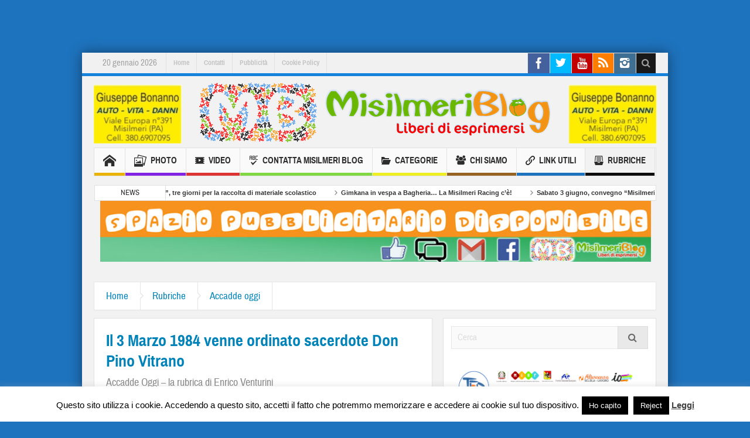

--- FILE ---
content_type: text/html; charset=UTF-8
request_url: https://www.misilmeriblog.it/il-3-marzo-1984-venne-ordinato-sacerdote-don-pino-vitrano/
body_size: 35553
content:
<!DOCTYPE html>
<html lang="it-IT" prefix="og: http://ogp.me/ns# fb: http://ogp.me/ns/fb#" class="no-js">
    <head>
        <meta charset="UTF-8" />
        <!--[if IE]>
        <meta http-equiv="X-UA-Compatible" content="IE=edge,chrome=1">
        <![endif]-->

    <link rel="profile" href="http://gmpg.org/xfn/11">
    <link rel="pingback" href="https://www.misilmeriblog.it/xmlrpc.php" />
    
        
    <meta property="fb:app_id" content="1772120199742742" />
    <meta property="og:image" content="https://www.misilmeriblog.it/wp-content/uploads/2016/03/Don-Giuseppe-Vitrano-ordinazione-sacerdotale-e1456998619403-300x218.jpg"/>
    <meta property="og:image:width" content="300" /> 
    <meta property="og:image:height" content="300" />

    
    <meta property="og:title" content="Il 3 Marzo 1984 venne ordinato sacerdote Don Pino Vitrano"/>
    <meta property="og:type" content="article"/>
    <meta property="og:description" content="Il 3 marzo 1984 Misilmeri vive un alto momento di spiritualità: per la prima volta, nella sua chiesa Madre, viene conferito, dall&#039; arcivescovo di Palermo, Salvatore Pappalardo, il sacramento dell&quot;ordi"/>
    <meta property="og:url" content="https://www.misilmeriblog.it/il-3-marzo-1984-venne-ordinato-sacerdote-don-pino-vitrano/"/>
    <meta property="og:site_name" content="Misilmeri Blog"/>
    
        <meta name="viewport" content="width=device-width, initial-scale=1, maximum-scale=1">
            <link rel="stylesheet" type="text/css" href="https://www.misilmeriblog.it/wp-content/themes/multinews/css/print.css" media="print" />
            <link rel="shortcut icon" href="http://www.misilmeriblog.it/wp-content/uploads/2016/09/favicon.ico" />
            <link rel="apple-touch-icon" href="http://www.misilmeriblog.it/wp-content/uploads/2016/09/favicon_retina.png" />
     
	<script type="text/javascript">function theChampLoadEvent(e){var t=window.onload;if(typeof window.onload!="function"){window.onload=e}else{window.onload=function(){t();e()}}}</script>
		<script type="text/javascript">var theChampDefaultLang = 'it_IT', theChampCloseIconPath = 'https://www.misilmeriblog.it/wp-content/plugins/super-socializer/images/close.png';</script>
		<script>var theChampSiteUrl = 'https://www.misilmeriblog.it', theChampVerified = 0, theChampEmailPopup = 0, heateorSsMoreSharePopupSearchText = 'Search';</script>
			<script> var theChampFBKey = '', theChampFBLang = 'it_IT', theChampFbLikeMycred = 0, theChampSsga = 0, theChampCommentNotification = 0, theChampHeateorFcmRecentComments = 0, theChampFbIosLogin = 0; </script>
						<script type="text/javascript">var theChampFBCommentUrl = 'https://www.misilmeriblog.it/il-3-marzo-1984-venne-ordinato-sacerdote-don-pino-vitrano/'; var theChampFBCommentColor = 'light'; var theChampFBCommentNumPosts = '10'; var theChampFBCommentWidth = '100%'; var theChampFBCommentOrderby = 'social'; var theChampCommentingTabs = "facebook,disqus,wordpress", theChampGpCommentsUrl = 'https://www.misilmeriblog.it/il-3-marzo-1984-venne-ordinato-sacerdote-don-pino-vitrano/', theChampDisqusShortname = '', theChampScEnabledTabs = 'fb,wordpress', theChampScLabel = 'Lascia un Commento', theChampScTabLabels = {"wordpress":"Misilmeri Blog (0)","fb":"Facebook","disqus":"Disqus"}, theChampGpCommentsWidth = 0, theChampCommentingId = 'respond'</script>
						<script> var theChampSharingAjaxUrl = 'https://www.misilmeriblog.it/wp-admin/admin-ajax.php', heateorSsFbMessengerAPI = 'https://www.facebook.com/dialog/send?app_id=595489497242932&display=popup&link=%encoded_post_url%&redirect_uri=%encoded_post_url%',heateorSsWhatsappShareAPI = 'web', heateorSsUrlCountFetched = [], heateorSsSharesText = 'Shares', heateorSsShareText = 'Share', theChampPluginIconPath = 'https://www.misilmeriblog.it/wp-content/plugins/super-socializer/images/logo.png', theChampSaveSharesLocally = 0, theChampHorizontalSharingCountEnable = 1, theChampVerticalSharingCountEnable = 0, theChampSharingOffset = -10, theChampCounterOffset = -10, theChampMobileStickySharingEnabled = 0, heateorSsCopyLinkMessage = "Link copied.";
		var heateorSsVerticalSharingShortUrl = "https://www.misilmeriblog.it/il-3-marzo-1984-venne-ordinato-sacerdote-don-pino-vitrano/";var theChampReduceHorizontalSvgWidth = true;		</script>
			<style type="text/css">
						.the_champ_button_instagram span.the_champ_svg,a.the_champ_instagram span.the_champ_svg{background:radial-gradient(circle at 30% 107%,#fdf497 0,#fdf497 5%,#fd5949 45%,#d6249f 60%,#285aeb 90%)}
					.the_champ_horizontal_sharing .the_champ_svg,.heateor_ss_standard_follow_icons_container .the_champ_svg{
					color: #fff;
				border-width: 0px;
		border-style: solid;
		border-color: transparent;
	}
		.the_champ_horizontal_sharing .theChampTCBackground{
		color:#666;
	}
		.the_champ_horizontal_sharing span.the_champ_svg:hover,.heateor_ss_standard_follow_icons_container span.the_champ_svg:hover{
				border-color: transparent;
	}
		.the_champ_vertical_sharing span.the_champ_svg,.heateor_ss_floating_follow_icons_container span.the_champ_svg{
					color: #fff;
				border-width: 0px;
		border-style: solid;
		border-color: transparent;
	}
		.the_champ_vertical_sharing .theChampTCBackground{
		color:#666;
	}
		.the_champ_vertical_sharing span.the_champ_svg:hover,.heateor_ss_floating_follow_icons_container span.the_champ_svg:hover{
						border-color: transparent;
		}
				div.the_champ_horizontal_sharing svg{width:50%;margin:auto;}div.the_champ_horizontal_sharing .the_champ_square_count{float:left;width:50%;line-height:18px;}
			@media screen and (max-width:783px){.the_champ_vertical_sharing{display:none!important}}</style>
	
<!-- This site is optimized with the Yoast SEO plugin v5.8 - https://yoast.com/wordpress/plugins/seo/ -->
<title>Il 3 Marzo 1984 venne ordinato sacerdote Don Pino Vitrano - Misilmeri Blog</title>
<link rel="canonical" href="https://www.misilmeriblog.it/il-3-marzo-1984-venne-ordinato-sacerdote-don-pino-vitrano/" />
<meta property="og:locale" content="it_IT" />
<meta property="og:type" content="article" />
<meta property="og:title" content="Il 3 Marzo 1984 venne ordinato sacerdote Don Pino Vitrano - Misilmeri Blog" />
<meta property="og:description" content="10&nbsp;&nbsp;Il 3 marzo 1984 Misilmeri vive un alto momento di spiritualità: per la prima volta, nella sua chiesa Madre, viene conferito, dall&#8217; arcivescovo di Palermo, Salvatore Pappalardo, il sacramento dell&#8221;ordinazione sacerdotale: a riceverlo sarà don Giuseppe Vitrano, nato a Misilmeri il 10 dicembre 1956. Don Pino, come lo chiamano i giovani paesani, aveva ricevuto l&#8217;Ordine ..." />
<meta property="og:url" content="https://www.misilmeriblog.it/il-3-marzo-1984-venne-ordinato-sacerdote-don-pino-vitrano/" />
<meta property="og:site_name" content="Misilmeri Blog" />
<meta property="article:tag" content="don giuseppe vitrano" />
<meta property="article:tag" content="ordinazione sacerdotale" />
<meta property="article:section" content="Accadde oggi" />
<meta property="article:published_time" content="2016-03-03T10:52:31+01:00" />
<meta property="article:modified_time" content="2016-03-03T12:31:24+01:00" />
<meta property="og:updated_time" content="2016-03-03T12:31:24+01:00" />
<meta property="fb:app_id" content="114461801914153" />
<meta property="og:image" content="https://www.misilmeriblog.it/wp-content/uploads/2016/03/Don-Giuseppe-Vitrano-ordinazione-sacerdotale-e1456998619403.jpg" />
<meta property="og:image:secure_url" content="https://www.misilmeriblog.it/wp-content/uploads/2016/03/Don-Giuseppe-Vitrano-ordinazione-sacerdotale-e1456998619403.jpg" />
<meta property="og:image:width" content="717" />
<meta property="og:image:height" content="520" />
<meta name="twitter:card" content="summary" />
<meta name="twitter:description" content="10&nbsp;&nbsp;Il 3 marzo 1984 Misilmeri vive un alto momento di spiritualità: per la prima volta, nella sua chiesa Madre, viene conferito, dall&#8217; arcivescovo di Palermo, Salvatore Pappalardo, il sacramento dell&#8221;ordinazione sacerdotale: a riceverlo sarà don Giuseppe Vitrano, nato a Misilmeri il 10 dicembre 1956. Don Pino, come lo chiamano i giovani paesani, aveva ricevuto l&#8217;Ordine ..." />
<meta name="twitter:title" content="Il 3 Marzo 1984 venne ordinato sacerdote Don Pino Vitrano - Misilmeri Blog" />
<meta name="twitter:image" content="https://www.misilmeriblog.it/wp-content/uploads/2016/03/Don-Giuseppe-Vitrano-ordinazione-sacerdotale-e1456998619403.jpg" />
<script type='application/ld+json'>{"@context":"http:\/\/schema.org","@type":"WebSite","@id":"#website","url":"https:\/\/www.misilmeriblog.it\/","name":"Misilmeri Blog","potentialAction":{"@type":"SearchAction","target":"https:\/\/www.misilmeriblog.it\/?s={search_term_string}","query-input":"required name=search_term_string"}}</script>
<!-- / Yoast SEO plugin. -->

<link rel='dns-prefetch' href='//www.misilmeriblog.it' />
<link rel='dns-prefetch' href='//s.w.org' />
<link rel="alternate" type="application/rss+xml" title="Misilmeri Blog &raquo; Feed" href="https://www.misilmeriblog.it/feed/" />
<link rel="alternate" type="application/rss+xml" title="Misilmeri Blog &raquo; Feed dei commenti" href="https://www.misilmeriblog.it/comments/feed/" />
<link rel="alternate" type="application/rss+xml" title="Misilmeri Blog &raquo; Il 3 Marzo 1984 venne ordinato sacerdote Don Pino Vitrano Feed dei commenti" href="https://www.misilmeriblog.it/il-3-marzo-1984-venne-ordinato-sacerdote-don-pino-vitrano/feed/" />
		<!-- This site uses the Google Analytics by MonsterInsights plugin v7.18.0 - Using Analytics tracking - https://www.monsterinsights.com/ -->
							<script src="//www.googletagmanager.com/gtag/js?id=UA-20362129-1"  type="text/javascript" data-cfasync="false" async></script>
			<script type="text/javascript" data-cfasync="false">
				var mi_version = '7.18.0';
				var mi_track_user = true;
				var mi_no_track_reason = '';
				
								var disableStr = 'ga-disable-UA-20362129-1';

				/* Function to detect opted out users */
				function __gtagTrackerIsOptedOut() {
					return document.cookie.indexOf( disableStr + '=true' ) > - 1;
				}

				/* Disable tracking if the opt-out cookie exists. */
				if ( __gtagTrackerIsOptedOut() ) {
					window[disableStr] = true;
				}

				/* Opt-out function */
				function __gtagTrackerOptout() {
					document.cookie = disableStr + '=true; expires=Thu, 31 Dec 2099 23:59:59 UTC; path=/';
					window[disableStr] = true;
				}

				if ( 'undefined' === typeof gaOptout ) {
					function gaOptout() {
						__gtagTrackerOptout();
					}
				}
								window.dataLayer = window.dataLayer || [];
				if ( mi_track_user ) {
					function __gtagTracker() {dataLayer.push( arguments );}
					__gtagTracker( 'js', new Date() );
					__gtagTracker( 'set', {
						'developer_id.dZGIzZG' : true,
						                    });
					__gtagTracker( 'config', 'UA-20362129-1', {
						forceSSL:true,					} );
										window.gtag = __gtagTracker;										(
						function () {
							/* https://developers.google.com/analytics/devguides/collection/analyticsjs/ */
							/* ga and __gaTracker compatibility shim. */
							var noopfn = function () {
								return null;
							};
							var newtracker = function () {
								return new Tracker();
							};
							var Tracker = function () {
								return null;
							};
							var p = Tracker.prototype;
							p.get = noopfn;
							p.set = noopfn;
							p.send = function (){
								var args = Array.prototype.slice.call(arguments);
								args.unshift( 'send' );
								__gaTracker.apply(null, args);
							};
							var __gaTracker = function () {
								var len = arguments.length;
								if ( len === 0 ) {
									return;
								}
								var f = arguments[len - 1];
								if ( typeof f !== 'object' || f === null || typeof f.hitCallback !== 'function' ) {
									if ( 'send' === arguments[0] ) {
										var hitConverted, hitObject = false, action;
										if ( 'event' === arguments[1] ) {
											if ( 'undefined' !== typeof arguments[3] ) {
												hitObject = {
													'eventAction': arguments[3],
													'eventCategory': arguments[2],
													'eventLabel': arguments[4],
													'value': arguments[5] ? arguments[5] : 1,
												}
											}
										}
										if ( 'pageview' === arguments[1] ) {
											if ( 'undefined' !== typeof arguments[2] ) {
												hitObject = {
													'eventAction': 'page_view',
													'page_path' : arguments[2],
												}
											}
										}
										if ( typeof arguments[2] === 'object' ) {
											hitObject = arguments[2];
										}
										if ( typeof arguments[5] === 'object' ) {
											Object.assign( hitObject, arguments[5] );
										}
										if ( 'undefined' !== typeof arguments[1].hitType ) {
											hitObject = arguments[1];
											if ( 'pageview' === hitObject.hitType ) {
												hitObject.eventAction = 'page_view';
											}
										}
										if ( hitObject ) {
											action = 'timing' === arguments[1].hitType ? 'timing_complete' : hitObject.eventAction;
											hitConverted = mapArgs( hitObject );
											__gtagTracker( 'event', action, hitConverted );
										}
									}
									return;
								}

								function mapArgs( args ) {
									var arg, hit = {};
									var gaMap = {
										'eventCategory': 'event_category',
										'eventAction': 'event_action',
										'eventLabel': 'event_label',
										'eventValue': 'event_value',
										'nonInteraction': 'non_interaction',
										'timingCategory': 'event_category',
										'timingVar': 'name',
										'timingValue': 'value',
										'timingLabel': 'event_label',
										'page' : 'page_path',
										'location' : 'page_location',
										'title' : 'page_title',
									};
									for ( arg in args ) {
										if ( args.hasOwnProperty(arg) && gaMap.hasOwnProperty(arg) ) {
											hit[gaMap[arg]] = args[arg];
										} else {
											hit[arg] = args[arg];
										}
									}
									return hit;
								}

								try {
									f.hitCallback();
								} catch ( ex ) {
								}
							};
							__gaTracker.create = newtracker;
							__gaTracker.getByName = newtracker;
							__gaTracker.getAll = function () {
								return [];
							};
							__gaTracker.remove = noopfn;
							__gaTracker.loaded = true;
							window['__gaTracker'] = __gaTracker;
						}
					)();
									} else {
										console.log( "" );
					( function () {
							function __gtagTracker() {
								return null;
							}
							window['__gtagTracker'] = __gtagTracker;
							window['gtag'] = __gtagTracker;
					} )();
									}
			</script>
				<!-- / Google Analytics by MonsterInsights -->
				<script type="text/javascript">
			window._wpemojiSettings = {"baseUrl":"https:\/\/s.w.org\/images\/core\/emoji\/2.2.1\/72x72\/","ext":".png","svgUrl":"https:\/\/s.w.org\/images\/core\/emoji\/2.2.1\/svg\/","svgExt":".svg","source":{"concatemoji":"https:\/\/www.misilmeriblog.it\/wp-includes\/js\/wp-emoji-release.min.js?ver=4.7.30"}};
			!function(t,a,e){var r,n,i,o=a.createElement("canvas"),l=o.getContext&&o.getContext("2d");function c(t){var e=a.createElement("script");e.src=t,e.defer=e.type="text/javascript",a.getElementsByTagName("head")[0].appendChild(e)}for(i=Array("flag","emoji4"),e.supports={everything:!0,everythingExceptFlag:!0},n=0;n<i.length;n++)e.supports[i[n]]=function(t){var e,a=String.fromCharCode;if(!l||!l.fillText)return!1;switch(l.clearRect(0,0,o.width,o.height),l.textBaseline="top",l.font="600 32px Arial",t){case"flag":return(l.fillText(a(55356,56826,55356,56819),0,0),o.toDataURL().length<3e3)?!1:(l.clearRect(0,0,o.width,o.height),l.fillText(a(55356,57331,65039,8205,55356,57096),0,0),e=o.toDataURL(),l.clearRect(0,0,o.width,o.height),l.fillText(a(55356,57331,55356,57096),0,0),e!==o.toDataURL());case"emoji4":return l.fillText(a(55357,56425,55356,57341,8205,55357,56507),0,0),e=o.toDataURL(),l.clearRect(0,0,o.width,o.height),l.fillText(a(55357,56425,55356,57341,55357,56507),0,0),e!==o.toDataURL()}return!1}(i[n]),e.supports.everything=e.supports.everything&&e.supports[i[n]],"flag"!==i[n]&&(e.supports.everythingExceptFlag=e.supports.everythingExceptFlag&&e.supports[i[n]]);e.supports.everythingExceptFlag=e.supports.everythingExceptFlag&&!e.supports.flag,e.DOMReady=!1,e.readyCallback=function(){e.DOMReady=!0},e.supports.everything||(r=function(){e.readyCallback()},a.addEventListener?(a.addEventListener("DOMContentLoaded",r,!1),t.addEventListener("load",r,!1)):(t.attachEvent("onload",r),a.attachEvent("onreadystatechange",function(){"complete"===a.readyState&&e.readyCallback()})),(r=e.source||{}).concatemoji?c(r.concatemoji):r.wpemoji&&r.twemoji&&(c(r.twemoji),c(r.wpemoji)))}(window,document,window._wpemojiSettings);
		</script>
		<style type="text/css">
img.wp-smiley,
img.emoji {
	display: inline !important;
	border: none !important;
	box-shadow: none !important;
	height: 1em !important;
	width: 1em !important;
	margin: 0 .07em !important;
	vertical-align: -0.1em !important;
	background: none !important;
	padding: 0 !important;
}
</style>
<link rel='stylesheet' id='twb-open-sans-css'  href='https://fonts.googleapis.com/css?family=Open+Sans%3A300%2C400%2C500%2C600%2C700%2C800&#038;display=swap&#038;ver=4.7.30' type='text/css' media='all' />
<link rel='stylesheet' id='twbbwg-global-css'  href='https://www.misilmeriblog.it/wp-content/plugins/photo-gallery/booster/assets/css/global.css?ver=1.0.0' type='text/css' media='all' />
<link rel='stylesheet' id='contact-form-7-css'  href='https://www.misilmeriblog.it/wp-content/plugins/contact-form-7/includes/css/styles.css?ver=4.9.2' type='text/css' media='all' />
<link rel='stylesheet' id='cookie-law-info-css'  href='https://www.misilmeriblog.it/wp-content/plugins/cookie-law-info/public/css/cookie-law-info-public.css?ver=2.1.3' type='text/css' media='all' />
<link rel='stylesheet' id='cookie-law-info-gdpr-css'  href='https://www.misilmeriblog.it/wp-content/plugins/cookie-law-info/public/css/cookie-law-info-gdpr.css?ver=2.1.3' type='text/css' media='all' />
<link rel='stylesheet' id='bwg_fonts-css'  href='https://www.misilmeriblog.it/wp-content/plugins/photo-gallery/css/bwg-fonts/fonts.css?ver=0.0.1' type='text/css' media='all' />
<link rel='stylesheet' id='sumoselect-css'  href='https://www.misilmeriblog.it/wp-content/plugins/photo-gallery/css/sumoselect.min.css?ver=3.4.6' type='text/css' media='all' />
<link rel='stylesheet' id='mCustomScrollbar-css'  href='https://www.misilmeriblog.it/wp-content/plugins/photo-gallery/css/jquery.mCustomScrollbar.min.css?ver=3.1.5' type='text/css' media='all' />
<link rel='stylesheet' id='bwg_frontend-css'  href='https://www.misilmeriblog.it/wp-content/plugins/photo-gallery/css/styles.min.css?ver=1.8.21' type='text/css' media='all' />
<link rel='stylesheet' id='wpcloudy-css'  href='https://www.misilmeriblog.it/wp-content/plugins/wp-cloudy/css/wpcloudy.min.css?ver=4.7.30' type='text/css' media='all' />
<link rel='stylesheet' id='magnific-popup-au-css'  href='https://www.misilmeriblog.it/wp-content/plugins/youtube-channel/assets/lib/magnific-popup/magnific-popup.min.css?ver=3.0.11.8' type='text/css' media='all' />
<link rel='stylesheet' id='youtube-channel-css'  href='https://www.misilmeriblog.it/wp-content/plugins/youtube-channel/assets/css/youtube-channel.css?ver=3.0.11.8' type='text/css' media='all' />
<link rel='stylesheet' id='multinews-style-css'  href='https://www.misilmeriblog.it/wp-content/themes/multinews-child-theme/style.css?ver=4.7.30' type='text/css' media='all' />
<link rel='stylesheet' id='main-css'  href='https://www.misilmeriblog.it/wp-content/themes/multinews/css/main.css?ver=4.7.30' type='text/css' media='all' />
<link rel='stylesheet' id='plugins-css'  href='https://www.misilmeriblog.it/wp-content/themes/multinews/css/plugins.css?ver=4.7.30' type='text/css' media='all' />
<link rel='stylesheet' id='responsive-css'  href='https://www.misilmeriblog.it/wp-content/themes/multinews/css/media.css?ver=4.7.30' type='text/css' media='all' />
<link rel='stylesheet' id='dashicons-css'  href='https://www.misilmeriblog.it/wp-includes/css/dashicons.min.css?ver=4.7.30' type='text/css' media='all' />
<link rel='stylesheet' id='the_champ_frontend_css-css'  href='https://www.misilmeriblog.it/wp-content/plugins/super-socializer/css/front.css?ver=7.13.64' type='text/css' media='all' />
<style id='the_champ_frontend_css-inline-css' type='text/css'>
h3#theChampReplyTitle.comment-reply-title
{
font-size: 30px;
}

.theChampCommentingTabs li
{
font-size: 1.1em !important;
font-weight: bold;
}
</style>
<link rel='stylesheet' id='wpgdprc.css-css'  href='https://www.misilmeriblog.it/wp-content/plugins/wp-gdpr-compliance/dist/css/front.min.css?ver=1629985744' type='text/css' media='all' />
<style id='wpgdprc.css-inline-css' type='text/css'>

            div.wpgdprc .wpgdprc-switch .wpgdprc-switch-inner:before { content: 'Si'; }
            div.wpgdprc .wpgdprc-switch .wpgdprc-switch-inner:after { content: 'No'; }
        
</style>
<link rel='stylesheet' id='like-dislike-css'  href='https://www.misilmeriblog.it/wp-content/plugins/like-dislike-counter-for-posts-pages-and-comments/css/ldc-lite.css?ver=1.0.0' type='text/css' media='all' />
<script type='text/javascript' src='https://www.misilmeriblog.it/wp-includes/js/jquery/jquery.js?ver=1.12.4'></script>
<script type='text/javascript' src='https://www.misilmeriblog.it/wp-includes/js/jquery/jquery-migrate.min.js?ver=1.4.1'></script>
<script type='text/javascript' src='https://www.misilmeriblog.it/wp-content/plugins/photo-gallery/booster/assets/js/circle-progress.js?ver=1.2.2'></script>
<script type='text/javascript'>
/* <![CDATA[ */
var twb = {"nonce":"7a77332948","ajax_url":"https:\/\/www.misilmeriblog.it\/wp-admin\/admin-ajax.php","plugin_url":"https:\/\/www.misilmeriblog.it\/wp-content\/plugins\/photo-gallery\/booster","href":"https:\/\/www.misilmeriblog.it\/wp-admin\/admin.php?page=twbbwg_photo-gallery"};
var twb = {"nonce":"7a77332948","ajax_url":"https:\/\/www.misilmeriblog.it\/wp-admin\/admin-ajax.php","plugin_url":"https:\/\/www.misilmeriblog.it\/wp-content\/plugins\/photo-gallery\/booster","href":"https:\/\/www.misilmeriblog.it\/wp-admin\/admin.php?page=twbbwg_photo-gallery"};
/* ]]> */
</script>
<script type='text/javascript' src='https://www.misilmeriblog.it/wp-content/plugins/photo-gallery/booster/assets/js/global.js?ver=1.0.0'></script>
<script type='text/javascript'>
/* <![CDATA[ */
var monsterinsights_frontend = {"js_events_tracking":"true","download_extensions":"doc,pdf,ppt,zip,xls,docx,pptx,xlsx","inbound_paths":"[]","home_url":"https:\/\/www.misilmeriblog.it","hash_tracking":"false","ua":"UA-20362129-1"};
/* ]]> */
</script>
<script type='text/javascript' src='https://www.misilmeriblog.it/wp-content/plugins/google-analytics-for-wordpress/assets/js/frontend-gtag.min.js?ver=7.18.0'></script>
<script type='text/javascript'>
/* <![CDATA[ */
var Cli_Data = {"nn_cookie_ids":[],"cookielist":[],"non_necessary_cookies":[],"ccpaEnabled":"","ccpaRegionBased":"","ccpaBarEnabled":"","strictlyEnabled":["necessary","obligatoire"],"ccpaType":"gdpr","js_blocking":"","custom_integration":"","triggerDomRefresh":"","secure_cookies":""};
var cli_cookiebar_settings = {"animate_speed_hide":"500","animate_speed_show":"500","background":"#fff","border":"#444","border_on":"","button_1_button_colour":"#000","button_1_button_hover":"#000000","button_1_link_colour":"#fff","button_1_as_button":"1","button_1_new_win":"","button_2_button_colour":"#333","button_2_button_hover":"#292929","button_2_link_colour":"#444","button_2_as_button":"","button_2_hidebar":"1","button_3_button_colour":"#000","button_3_button_hover":"#000000","button_3_link_colour":"#fff","button_3_as_button":"1","button_3_new_win":"","button_4_button_colour":"#000","button_4_button_hover":"#000000","button_4_link_colour":"#fff","button_4_as_button":"1","button_7_button_colour":"#61a229","button_7_button_hover":"#4e8221","button_7_link_colour":"#fff","button_7_as_button":"1","button_7_new_win":"","font_family":"inherit","header_fix":"","notify_animate_hide":"1","notify_animate_show":"1","notify_div_id":"#cookie-law-info-bar","notify_position_horizontal":"right","notify_position_vertical":"bottom","scroll_close":"1","scroll_close_reload":"","accept_close_reload":"","reject_close_reload":"","showagain_tab":"","showagain_background":"#fff","showagain_border":"#000","showagain_div_id":"#cookie-law-info-again","showagain_x_position":"100px","text":"#000","show_once_yn":"1","show_once":"5000","logging_on":"","as_popup":"","popup_overlay":"1","bar_heading_text":"","cookie_bar_as":"banner","popup_showagain_position":"bottom-right","widget_position":"left"};
var log_object = {"ajax_url":"https:\/\/www.misilmeriblog.it\/wp-admin\/admin-ajax.php"};
/* ]]> */
</script>
<script type='text/javascript' src='https://www.misilmeriblog.it/wp-content/plugins/cookie-law-info/public/js/cookie-law-info-public.js?ver=2.1.3'></script>
<script type='text/javascript' src='https://www.misilmeriblog.it/wp-content/plugins/photo-gallery/js/jquery.sumoselect.min.js?ver=3.4.6'></script>
<script type='text/javascript' src='https://www.misilmeriblog.it/wp-content/plugins/photo-gallery/js/tocca.min.js?ver=2.0.9'></script>
<script type='text/javascript' src='https://www.misilmeriblog.it/wp-content/plugins/photo-gallery/js/jquery.mCustomScrollbar.concat.min.js?ver=3.1.5'></script>
<script type='text/javascript' src='https://www.misilmeriblog.it/wp-content/plugins/photo-gallery/js/jquery.fullscreen.min.js?ver=0.6.0'></script>
<script type='text/javascript'>
/* <![CDATA[ */
var bwg_objectsL10n = {"bwg_field_required":"campo obbligatorio.","bwg_mail_validation":"Questo non \u00e8 un indirizzo email valido. ","bwg_search_result":"Non ci sono immagini corrispondenti alla tua ricerca.","bwg_select_tag":"Select Tag","bwg_order_by":"Order By","bwg_search":"Cerca","bwg_show_ecommerce":"Show Ecommerce","bwg_hide_ecommerce":"Hide Ecommerce","bwg_show_comments":"Mostra commenti","bwg_hide_comments":"Nascondi commenti","bwg_restore":"Ripristina","bwg_maximize":"Massimizza","bwg_fullscreen":"Schermo intero","bwg_exit_fullscreen":"Uscire a schermo intero","bwg_search_tag":"SEARCH...","bwg_tag_no_match":"No tags found","bwg_all_tags_selected":"All tags selected","bwg_tags_selected":"tags selected","play":"Riproduci","pause":"Pausa","is_pro":"","bwg_play":"Riproduci","bwg_pause":"Pausa","bwg_hide_info":"Nascondi informazioni","bwg_show_info":"Mostra info","bwg_hide_rating":"Hide rating","bwg_show_rating":"Show rating","ok":"Ok","cancel":"Cancel","select_all":"Select all","lazy_load":"0","lazy_loader":"https:\/\/www.misilmeriblog.it\/wp-content\/plugins\/photo-gallery\/images\/ajax_loader.png","front_ajax":"0","bwg_tag_see_all":"see all tags","bwg_tag_see_less":"see less tags"};
/* ]]> */
</script>
<script type='text/javascript' src='https://www.misilmeriblog.it/wp-content/plugins/photo-gallery/js/scripts.min.js?ver=1.8.21'></script>
<script type='text/javascript' src='https://www.misilmeriblog.it/wp-content/plugins/super-socializer/js/front/social_login/general.js?ver=7.13.64'></script>
<script type='text/javascript' src='https://www.misilmeriblog.it/wp-content/plugins/super-socializer/js/front/facebook/sdk.js?ver=7.13.64'></script>
<script type='text/javascript' src='https://www.misilmeriblog.it/wp-content/plugins/super-socializer/js/front/facebook/commenting.js?ver=7.13.64'></script>
<script type='text/javascript' src='https://www.misilmeriblog.it/wp-content/plugins/super-socializer/js/front/sharing/sharing.js?ver=7.13.64'></script>
<link rel='https://api.w.org/' href='https://www.misilmeriblog.it/wp-json/' />
<link rel="EditURI" type="application/rsd+xml" title="RSD" href="https://www.misilmeriblog.it/xmlrpc.php?rsd" />
<link rel="wlwmanifest" type="application/wlwmanifest+xml" href="https://www.misilmeriblog.it/wp-includes/wlwmanifest.xml" /> 
<meta name="generator" content="WordPress 4.7.30" />
<link rel='shortlink' href='https://www.misilmeriblog.it/?p=51641' />
<link rel="alternate" type="application/json+oembed" href="https://www.misilmeriblog.it/wp-json/oembed/1.0/embed?url=https%3A%2F%2Fwww.misilmeriblog.it%2Fil-3-marzo-1984-venne-ordinato-sacerdote-don-pino-vitrano%2F" />
<link rel="alternate" type="text/xml+oembed" href="https://www.misilmeriblog.it/wp-json/oembed/1.0/embed?url=https%3A%2F%2Fwww.misilmeriblog.it%2Fil-3-marzo-1984-venne-ordinato-sacerdote-don-pino-vitrano%2F&#038;format=xml" />
	<!--[if lt IE 9]>
	<script src="https://www.misilmeriblog.it/wp-content/themes/multinews/framework/helpers/js/html5.js"></script>
	<script src="https://www.misilmeriblog.it/wp-content/themes/multinews/framework/helpers/js/IE9.js"></script>
	<![endif]-->
<!-- All in one Favicon 4.8 --><link rel="icon" href="http://www.misilmeriblog.it/wp-content/uploads/2016/01/logo-fav.png" type="image/png"/>
<link rel="shortcut icon" href="http://www.misilmeriblog.it/wp-content/uploads/2016/01/logo-fav.ico" />
<link rel="icon" href="http://www.misilmeriblog.it/wp-content/uploads/2016/01/logo-fav.gif" type="image/gif"/>
<link rel="apple-touch-icon" href="http://www.misilmeriblog.it/wp-content/uploads/2016/01/logo-fav-1.png" />
<meta name="generator" content="Powered by WPBakery Page Builder - drag and drop page builder for WordPress."/>
<!--[if lte IE 9]><link rel="stylesheet" type="text/css" href="https://www.misilmeriblog.it/wp-content/plugins/js_composer/assets/css/vc_lte_ie9.min.css" media="screen"><![endif]--><style type="text/css" title="dynamic-css" class="options-output">.top-bar, ul.top-menu li ul li:hover, .ajax-search-results a:hover{background:;}ul.top-social-icon li:hover, ul.top-menu li.current-menu-item, ul.top-menu li:hover, .mobile-menu .mobile-menu-icon:hover, .mobile-menu .mobile-menu-icon.dl-active, ul.top-menu > li ul.sub-menu, div.search-dropdown, .ajax-search-results{background:;}.today_date{background:;}.navigation, .hst1 .navigation, .hst2 .navigation, .hst3 .navigation, .fixed-header{background:;}ul.main-menu li.current-menu-parent, ul.main-menu li.current-menu-item, ul.main-menu li:hover, .device-menu-holder, #navigation .device-menu li.menu-item:hover, .hst1 ul.main-menu li:hover, .hst2 ul.main-menu li:hover, .hst3 ul.main-menu li:hover, .hst1 ul.main-menu li.current-menu-parent, .hst1 ul.main-menu li.current-menu-item, .hst1 .device-menu-holder, .hst1 #navigation .device-menu li.menu-item:hover, .hst2 ul.main-menu li.current-menu-parent, .hst2 ul.main-menu li.current-menu-item, .hst2 .device-menu-holder, .hst2 #navigation .device-menu li.menu-item:hover, .hst3 ul.main-menu li.current-menu-parent, .hst3 ul.main-menu li.current-menu-item, .hst3 .device-menu-holder, .hst3 #navigation .device-menu li.menu-item:hover{background:;}.navigation ul.main-menu > li:not(.mom_mega) ul.sub-menu, .navigation ul.main-menu > li .mom-megamenu, .navigation ul.main-menu > li.mom_mega.menu-item-depth-0 > .mom_mega_wrap, ul.main-menu li.mom_mega ul li ul li:hover, .hst1 .navigation ul.main-menu > li:not(.mom_mega) ul.sub-menu, .hst2 .navigation ul.main-menu > li:not(.mom_mega) ul.sub-menu, .hst3 .navigation ul.main-menu > li:not(.mom_mega) ul.sub-menu, .hst1 .navigation ul.main-menu > li .mom-megamenu, .hst2 .navigation ul.main-menu > li .mom-megamenu, .hst3 .navigation ul.main-menu > li .mom-megamenu, .hst1 .navigation ul.main-menu > li.mom_mega.menu-item-depth-0 > .mom_mega_wrap, .hst2 .navigation ul.main-menu > li.mom_mega.menu-item-depth-0 > .mom_mega_wrap, .hst3 .navigation ul.main-menu > li.mom_mega.menu-item-depth-0 > .mom_mega_wrap, .hst1 ul.main-menu > li ul.sub-menu, .hst2 ul.main-menu > li ul.sub-menu, .hst3 ul.main-menu > li ul.sub-menu, .hst1 .navigation ul.main-menu > li:not(.mom_mega) ul.sub-menu, .hst2 .navigation ul.main-menu > li:not(.mom_mega) ul.sub-menu, .hst3 .navigation ul.main-menu > li:not(.mom_mega) ul.sub-menu{background:;}ul.main-menu li ul li:hover, .navigation .mom-megamenu ul li.active, .navigation .mom-megamenu ul li:hover, .hst1 .navigation .mom-megamenu ul li.active, .hst1 .navigation .mom-megamenu ul li:hover, .hst2 .navigation .mom-megamenu ul li.active, .hst2 .navigation .mom-megamenu ul li:hover, .hst3 .navigation .mom-megamenu ul li.active, .hst3 .navigation .mom-megamenu ul li:hover, .hst1 ul.main-menu li:not(.mom_mega) ul li:hover, .hst2 ul.main-menu li:not(.mom_mega) ul li:hover, .hst3 ul.main-menu li:not(.mom_mega) ul li:hover, .hst1 ul.main-menu li.mom_mega ul li:not(.mega_col_title):hover, .hst2 ul.main-menu li.mom_mega ul li:not(.mega_col_title):hover, .hst3 ul.main-menu li.mom_mega ul li:not(.mega_col_title):hover{background:;}.mom-body .breaking-news, .mom-body .breaking-news .br-right{background:;}.mom-body .breaking-news .breaking-title{background:;}.section, ul.products li .product-inner, .sidebar .widget,.secondary-sidebar .widget , .sidebar.sws2 .widget, .secondary-sidebar.sws2 .widget{background:;}header.block-title, .f-tabbed-head, .section-header, ol.nb-tabbed-head li:hover, ul.f-tabbed-sort li:hover, .secondary-sidebar .widget-title h2, .sidebar .widget-title h2{background:;}.sidebar, .secondary-sidebar{background:;}.secondary-sidebar .widget-title h2, .sidebar .widget-title h2{background:;}footer.footer{border-top:0px solid inherit;border-bottom:0px solid inherit;border-left:0px solid inherit;border-right:0px solid inherit;}.toup{background:;}.footer-bottom{background:;}ul.footer-bottom-menu{border-top:0px solid inherit;border-bottom:0px solid inherit;border-left:0px solid inherit;border-right:0px solid inherit;}body{background-color:#1e73be;}</style>	<style type="text/css" class="multinews-custom-dynamic-css">
					header.block-title h2 a, header.block-title h2, .section-header h2.section-title a, .section-header h2.section-title{
			color: ;
		}
				.widget-title h2{
			color: ;
		}
				.header-wrap > .inner,
		.header-wrap{
			line-height: 122px;
			height: 122px;
		}
				
	.logo{
		float: none;
		text-align: center;
	}
	.header-banner{
		float: none;
		margin: auto;
		margin-bottom: 20px;
	}
	.header-wrap > .inner, .header-wrap {
		height: auto;
	}
					body {
			background: #1e73be;
		}
				.navigation .mom-megamenu ul li.active:before, .navigation .mom-megamenu ul li:hover:before{
			border-left-color: ;
		}
					/* navigation style */
			
	
		                    /* Big desktop */
@media (min-width: 1600px) { 
	.wrap_every_thing
	{
	    margin-top: 5%;

	}

	div.def-slider-cap
	{
		width: 95.5%;;
	}

	.def-slider-title h2 a
	{
		font-size: 45px;
		line-height: 60px;	
	}
}

/* Landscape phones and down */
@media (max-width: 1366px) { 
	.wrap_every_thing
	{
	    margin-top: 7%;
	}
	
	div.def-slider-cap
	{
		width: 95.5%;;
	}

	.def-slider-title h2 a
	{
		font-size: 45px;
		line-height: 60px;	
	}
}

/* Large desktop */
@media (max-width: 1200px) { 
	.wrap_every_thing
	{
	    margin-top: 6.5%;
	}

	div.def-slider-cap
	{
		width: 95.5%;;
	}

	.def-slider-title h2 a
	{
		font-size: 45px;
		line-height: 60px;	
	}
}

/* Large desktop */
@media (max-width: 1080px) { 
	.wrap_every_thing
	{
	    margin-top: 6.5%;
	}

	div.def-slider-cap
	{
		width: 95.5%;;
	}

	.def-slider-title h2 a
	{
		font-size: 45px;
		line-height: 60px;	
	}
}

/* Portrait tablet to landscape and desktop */
@media (min-width: 768px) and (max-width: 1024px) { 
	.wrap_every_thing
	{
	    margin-top: 9%;
	}

	div.def-slider-cap
	{
		width: 95.5%;;
	}

	.def-slider-title h2 a
	{
		font-size: 40px;
		line-height: 50px;	
	}
}

/* Landscape phone to portrait tablet */
@media (max-width: 800px) { 
	.wrap_every_thing
	{
	    margin-top: 13%;
	}

	div.def-slider-cap
	{
		width: 95%;
	}

	.def-slider-title h2 a
	{
		font-size: 20px;
		line-height: 40px;	
	}
}

/* Landscape phones and down */
@media (max-width: 667px) { 
	.wrap_every_thing
	{
	    margin-top: 9%;
	}
}

/* Landscape phones and down */
@media (max-width: 568px) { 
	.wrap_every_thing
	{
	    margin-top: 12%;
	}
}

/* Landscape phones and down */
@media (max-width: 480px) { 
	.wrap_every_thing
	{
	    margin-top: 16%;
	}

	div.def-slider-cap
	{
		width: 100%;
		margin: 0;
		padding: 0;
	}

	div.def-slider-title
	{
		border-radius: 0 !important;
		margin-bottom: -25px;
	}

	.logo_left_banner, .logo_right_banner
	{
	    display: none;
	}

	.def-slider-title h2 a
	{
		background: rgba(0, 0, 0, 0);
		border-radius: 30px;
		text-shadow: -2px -2px 8px #333;
		font-size: 21px;
		line-height: 25px;
	}

	h4.uppercase {
	    font-size: 10px;
	}
}

/* Landscape phones and down */
@media (max-width: 375px) { 
	.wrap_every_thing
	{
	    margin-top: 17%;
	}
}


/* Portrait phones and down */
@media (max-width: 320px) { 
	.wrap_every_thing
	{
	    margin-top: 20%;
	}

	div.def-slider-cap
	{
		width: 100%;
		margin: 0;
		padding: 0;
	}

	div.def-slider-title
	{
		border-radius: 0;
		margin-bottom: 0;
	}

	.logo_left_banner, .logo_right_banner
	{
	    display: none;
	}

	.def-slider-title h2 a
	{
		background: rgba(0, 0, 0, 0);
		border-radius: 30px;
		text-shadow: -2px -2px 8px #333;
		font-size: 21px;
		line-height: 25px;
	}

	h4.uppercase {
	    font-size: 10px;
	}

	div.def-slider-title div.entry-meta
	{
		display: none;
	}
}

/*.def-slider-desc, .def-slider-title h2 a, */
div.def-slider-title
{
	background: rgba(0, 0, 0, 0.3);
	border-radius: 30px;
	text-shadow: -2px -2px 8px #333;
	padding: 15px;
	color: #FFF;
	font-weight: bold;
}

div.def-slider-title div.entry-meta
{
	color: #FFF;
	font-weight: bold;
}

.def-slider-title h2 a
{
	background: rgba(0, 0, 0, 0);
	border-radius: 30px;
	text-shadow: -2px -2px 8px #333;
}

.uppercase {
    text-transform: uppercase;
}

.vc_grid-item-mini.vc_clearfix {
    width: 100%;
    padding: 0 60px 0 60px;
}

.al_centro
{
    margin: 0 auto !important;
}

#wpc-weather
{
    padding: 0  !important;
}

.top_banner
{
    padding: 15px 0;
    background: #f1f1f1;
	border-bottom: 1px solid #e1e1e1;
    color: #fff;
}
.top-bar
{
	background: #f1f1f1;
	border-bottom: 5px solid #1583DC;
}

.today_date
{
	float: left;
	font-size: 15px;
	margin-right: 0px;
	background: #f1f1f1;
	padding: 0 15px;
	color: #a1a1a1;
}

ul.top-menu li.current-menu-item, ul.top-menu li:hover
{
	background: #d1d1d1;
	color: #333;
}


ul.top-menu li:first-child
{
	border-left: 1px solid #e1e1e1;
}

ul.top-menu li
{
	float: left;
	font-weight: 700 !important;
	font-size: 12px;
	border-right: 1px solid #e1e1e1;
	position: relative;
}

ul.top-social-icon li a
{
	color: #a1a1a1;
}

ul.top-social-icon li
{
	border-color: #e1e1e1;	
}

ul.top-social-icon li.top-search
{
	border-right: 1px solid #e1e1e1;
}

div.search-dropdown
{
	background: #c1c1c1;
}

ul.top-social-icon li a:hover
{
	color:#FFF;
}
ul.top-social-icon li.top-search > a:before
{
	color: #a1a1a1;
}

.secondary-sidebar .social-counter li.sc-dribble,
.footer .social-counter li.sc-dribble {
    background: #00baff;
}

ul.social-widget li.dribble,
.footer .social-widget li.dribble:hover {
    background: #00baff;
}

ul.social-widget li.dribble a:before {
	font-family: 'font-awesome';
	content: "\f1d9";
    font-size: 27px;
}

.author-bio-social li.dribble a:hover {
    color: #00baff;
}

.sidebar .social-counter li.sc-dribble i {
    color: #00baff;
    font-size: 25px;
    padding: 0 0 1px;
    margin-bottom: -1px;
}

.header-banner
{
	float: none;
	margin: 0px auto -10px auto;
	max-width: 940px !important;
	/* height: 135px; */
}

.logo_left_banner, .logo_right_banner
{
    top: 15px;
}

.breaking-news
{
	height: 25px;
	line-height: 25px;
	background: #262626;
	border-bottom: 1px solid black;
	border-right: 1px solid black;
	border-top: 1px solid black;
	overflow: hidden;
	clear: both;
	margin-top: 15px;
}

.webticker li h4 a
{
	color: #333;
}

.col2.hst3 .breaking-news
{
	width: 958px;
	margin-top: 15px;
}

header.block-title h2 a, header.block-title h2
{
	font-size: 17px;
	font-weight: 700 !important;
	color: #0083b9;
	float: none; 
	text-align: center;
}

.section-header h2.section-title
{
	color:#0083b9;	
}

.vc_separator.vc_separator_align_center h4
{
	color: #0083b9;
}

hr.divisore
{
    margin: 3px 0 3px 0;
}

.news-box-title
{
	line-height: 30px;
}

.news-box-h1
{
	min-height: 60px;
}

.blog-post-big, .blog-post
{
	overflow: hidden;
	padding: 15px;
	border-bottom: 1px solid #0083b9;
}

div.owl-controls
{
	display: none;
}

.cat-grid li:nth-child(2n+1), .nb1 ul li:nth-child(2n+1)
{
	clear: none;
}

ul.latest-comment-list li span
{
	display: inline-block;
	width: 75%;
}

ul.latest-comment-list li span a
{
	color: #0083b9;
	font-weight: bold;
	font-size: 12px;
	line-height: 8px;
	padding-bottom: 5px;
}

ul.latest-comment-list li.has_avatar p
{
	margin: 0 0 0 20px;
}

ul.latest-comment-list li cite
{
	color: #2d2d2d;
	font-size: 17px;
	font-style: normal;
	font-weight: 300;
	margin-right: 5px;
	display: block;
	float: left;
	width: 75%;
}

.comment-form textarea
{
	width: 100%;
	margin: 10px 0;
	color: #333;
}

ul.top-social-icon li {
    background: #1A1919;
}

ul.top-social-icon li.facebook {
    background: #44619D;
}

ul.top-social-icon li.twitter {
    background: #00BAFF;
}

ul.top-social-icon li.youtube {
    background: #C30000;
}

ul.top-social-icon li.google {
    background: #E71414;
}

ul.top-social-icon li.pin {
    background: #C21F25;
}

ul.top-social-icon li.rss {
    background: #FF7E00;
}

ul.top-social-icon li.vimeo {
    background: #44BBFF;
}

.enotype-icon-instagram, a.vector_icon {
    background: #406f94;
}

ul.top-social-icon li a:hover {
    color: #F9F9F9;
}

ul.top-social-icon li a {
    color: #fff;
}

.top-menu-holder
{
	border-width: 0 0;
}

.breaking-news-items
{
	height: 27px;
}



.breaking-news .brmenu
{
	height: 27px;
	vertical-align: middle;
	line-height: 27px;
}

article .entry-content p, article .entry-content,
.comment-list .single-comment .comment-content p
{
    color: #333 !important;
}                body {

}
	

	
</style>
<noscript><style type="text/css"> .wpb_animate_when_almost_visible { opacity: 1; }</style></noscript></head> 
        <body class="post-template-default single single-post postid-51641 single-format-standard right-sidebar col2 singular hst3 fade-imgs-in-appear open_images_in_lightbox responsive_enabled wp_gallery_lightbox_on post_views_with_ajax multinews-1.0 mom-body wpb-js-composer js-comp-ver-5.3 vc_responsive" role="article" itemscope="" itemtype="http://schema.org/Article">
            <!--[if lt IE 7]>
            <p class="browsehappy">You are using an <strong>outdated</strong> browser. Please <a href="http://browsehappy.com/">upgrade your browser</a> to improve your experience.</p>
        <![endif]-->
                    <a style="height:1200px" class="ad_bg" href="http://www.misilmeriblog.it/prenditi-cura-del-tuo-cuore-liniziativa-del-misilmeri-medical-center/" target="_blank">&nbsp;</a>
                        <div class="wrap_every_thing">
        <div class="fixed_wrap fixed2 clearfix"><!--fixed layout-->
            <div class="wrap clearfix"><!--wrap-->
                <header class="header"><!--Header-->
                <div id="header-wrapper"><!-- header wrap -->
                                    
                <div class="top-bar"><!--topbar-->
    <div class="inner"><!--inner-->
<div class="today_date">
<p>20 gennaio 2026</p>
</div>

                <ul id="menu-menu_top" class="top-menu"><li id="menu-item-49945" class="menu-item menu-item-type-post_type menu-item-object-page menu-item-home menu-item-depth-0"><a href="https://www.misilmeriblog.it/">Home<span class="menu_bl" style="background:#dd9933;"></span></a></li>
<li id="menu-item-49944" class="menu-item menu-item-type-post_type menu-item-object-page menu-item-depth-0"><a href="https://www.misilmeriblog.it/contatti/">Contatti<span class="menu_bl" style="background:;"></span></a></li>
<li id="menu-item-49943" class="menu-item menu-item-type-post_type menu-item-object-page menu-item-depth-0"><a href="https://www.misilmeriblog.it/pubblicita/">Pubblicità<span class="menu_bl" style="background:;"></span></a></li>
<li id="menu-item-49942" class="menu-item menu-item-type-post_type menu-item-object-page menu-item-depth-0"><a href="https://www.misilmeriblog.it/cookie-policy/">Cookie Policy<span class="menu_bl" style="background:;"></span></a></li>
</ul>  
    <div class="mom_visibility_device device-top-menu-wrap mobile-menu">
      <div class="top-menu-holder"><i class="fa-icon-align-justify mh-icon"></i></div>
     </div>
    
                
<div class="top-bar-right">
    <ul class="top-social-icon">
	      <li class="facebook"><a href="https://www.facebook.com/MisilmeriBlog/?fref=ts" target="_blank"></a></li>
        <li class="twitter"><a href="https://twitter.com/misilmeriblog" target="_blank"></a></li>
        <li class="youtube"><a href="https://www.youtube.com/channel/UCBGG48KTzCwzM9uo3UUNtGA" target="_blank"></a></li>
        <li class="rss"><a href="https://www.misilmeriblog.it/feed/" target="_blank"></a></li>    
    <li data-bghover="#1e73be"><a class="vector_icon" rel="enotype-icon-instagram" href="https://www.instagram.com/misilmeriblog/" target="_blank"><i class="enotype-icon-instagram"></i></a></li>    	<li class="top-search"><a href="#"></a>
        <div class="search-dropdown">
          <form class="mom-search-form" method="get" action="https://www.misilmeriblog.it/">
              <input type="text" id="tb-search" class="sf" name="s" placeholder="Enter keywords and press enter" required="" autocomplete="off">
            <span class="sf-loading"><img src="https://www.misilmeriblog.it/wp-content/themes/multinews/images/ajax-search-nav.png" alt="search" width="16" height="16"></span>                      </form>
                    <div class="ajax-search-results"></div>
                  </div>
      </li>
  	    </ul>
</div>
            
        </div><!--inner-->
    </div><!--topbar-->                    
                    <div class="header-wrap"><!--header content-->
                        <div class="inner"><!--inner-->
                                <div class="logo" itemscope="itemscope" itemtype="http://schema.org/Organization">
        
                <img class="print-logo" itemprop="logo" src="http://www.misilmeriblog.it/wp-content/uploads/2016/01/logo-new-blog.png" width="600" height="102" alt="Misilmeri Blog"/> 
                 
        <a href="https://www.misilmeriblog.it" itemprop="url" title="Misilmeri Blog">
                		<img itemprop="logo" src="http://www.misilmeriblog.it/wp-content/uploads/2016/01/logo-new-blog.png" alt="Misilmeri Blog"/>  
                
          
        		<img itemprop="logo" class="mom_retina_logo" src="http://www.misilmeriblog.it/wp-content/uploads/2016/01/logo-new-blog.png" width="600" height="102" alt="Misilmeri Blog" />
                </a>
         

        <meta itemprop="name" content="Misilmeri Blog">
    </div>
           <div class="logo_left_banner">		<div class="mom-ads-wrap  ">
	<div class="mom-ads ads-layout-grid" style="margin-bottom:-14px;">
		<div class="mom-ads-inner">
		
				<div class="mom-ad" data-id="48136" style="width:150px; height:150px; margin-bottom:14px;">
					<a href="https://www.facebook.com/bc.assicurazioni.7?fref=ts" target="_blank"><img class="appear" src="https://www.misilmeriblog.it/wp-content/uploads/2017/01/blog-Bc-5.jpg" alt="Bc assicurazione" width="150" height="150"></a>
		 	</div><!--mom ad-->
		</div>
	</div>	<!--Mom ads-->
	</div>
</div><div class="logo_right_banner">		<div class="mom-ads-wrap  ">
	<div class="mom-ads ads-layout-grid" style="margin-bottom:-14px;">
		<div class="mom-ads-inner">
		
				<div class="mom-ad" data-id="48136" style="width:150px; height:150px; margin-bottom:14px;">
					<a href="https://www.facebook.com/bc.assicurazioni.7?fref=ts" target="_blank"><img class="appear" src="https://www.misilmeriblog.it/wp-content/uploads/2017/01/blog-Bc-5.jpg" alt="Bc assicurazione" width="150" height="150"></a>
		 	</div><!--mom ad-->
		</div>
	</div>	<!--Mom ads-->
	</div>
</div>                             </div><!--inner-->
                    </div><!--header content-->
                </div><!-- header wrap -->
                
                <nav id="navigation" class="navigation  dd-effect-slide " data-sticky_logo="" data-sticky_logo_width="" role="navigation" itemscope="itemscope" itemtype="http://schema.org/SiteNavigationElement"><!--Navigation-->
<div class="inner"><!--inner-->
		<ul id="menu-main" class="main-menu main-default-menu"><li id="menu-item-47779" class="menu-item menu-item-type-post_type menu-item-object-page menu-item-home menu-item-iconsOnly menu-item-depth-0"><a href="https://www.misilmeriblog.it/"><i class="icon_only momizat-icon-home"></i><span class="icon_only_label">Home</span><span class="menu_bl" style="background:#eab300;"></span></a></li>
<li id="menu-item-47778" class="menu-item menu-item-type-post_type menu-item-object-page menu-item-depth-0"><a href="https://www.misilmeriblog.it/photo-gallery/"><i class="brankic-icon-pictures2"></i>Photo<span class="menu_bl" style="background:#8224e3;"></span></a></li>
<li id="menu-item-50240" class="menu-item menu-item-type-post_type menu-item-object-page menu-item-depth-0"><a href="https://www.misilmeriblog.it/video-gallery/"><i class="enotype-icon-video"></i>Video<span class="menu_bl" style="background:#dd3333;"></span></a></li>
<li id="menu-item-48350" class="menu-item menu-item-type-post_type menu-item-object-page menu-item-depth-0"><a href="https://www.misilmeriblog.it/dillo-a-misilmeri-blog/"><i class="momizat-icon-spell-check"></i>Contatta Misilmeri Blog<span class="menu_bl" style="background:#81d742;"></span></a></li>
<li id="menu-item-50538" class="menu-item menu-item-type-custom menu-item-object-custom menu-item-has-children menu-parent-item menu-item-depth-0"><a href="#"><i class="momizat-icon-folder-open"></i>Categorie<span class="menu_bl" style="background:#eeee22;"></span></a>
<ul class="sub-menu ">
	<li id="menu-item-50532" class="menu-item menu-item-type-taxonomy menu-item-object-category active menu-item-depth-1"><a href="https://www.misilmeriblog.it/category/cronaca/">Cronaca</a></li>
	<li id="menu-item-50534" class="menu-item menu-item-type-taxonomy menu-item-object-category menu-item-depth-1"><a href="https://www.misilmeriblog.it/category/politica/">Politica</a></li>
	<li id="menu-item-50537" class="menu-item menu-item-type-taxonomy menu-item-object-category menu-item-depth-1"><a href="https://www.misilmeriblog.it/category/sport/">Sport</a></li>
	<li id="menu-item-50536" class="menu-item menu-item-type-taxonomy menu-item-object-category menu-item-depth-1"><a href="https://www.misilmeriblog.it/category/scuola/">Scuola</a></li>
	<li id="menu-item-50535" class="menu-item menu-item-type-taxonomy menu-item-object-category menu-item-depth-1"><a href="https://www.misilmeriblog.it/category/religione/">Religione</a></li>
	<li id="menu-item-50533" class="menu-item menu-item-type-taxonomy menu-item-object-category menu-item-depth-1"><a href="https://www.misilmeriblog.it/category/eventi/">Eventi</a></li>
</ul>
<i class='responsive-caret'></i>
</li>
<li id="menu-item-50324" class="menu-item menu-item-type-custom menu-item-object-custom menu-item-depth-0"><a target="_blank" href="#"><i class="fa-icon-users"></i>Chi Siamo<span class="menu_bl" style="background:#966321;"></span></a></li>
<li id="menu-item-49759" class="menu-item menu-item-type-custom menu-item-object-custom menu-item-has-children menu-parent-item mom_mega menu-item-depth-0"><a href="#"><i class="momizat-icon-link"></i>Link Utili<span class="menu_bl" style="background:#1e73be;"></span></a>
<ul class="sub-menu mom_mega_wrap mom_mega_col_5">
	<li id="menu-item-50500" class="menu-item menu-item-type-custom menu-item-object-custom menu-item-has-children menu-parent-item mega_column mega_col_title active menu-item-depth-1"><a href="#">Ass. culturali</a>
	<ul class="sub-menu mom_mega_wrap mom_mega_col_5">
		<li id="menu-item-50505" class="menu-item menu-item-type-custom menu-item-object-custom menu-item-depth-2"><a target="_blank" href="http://www.butterflyforuniversity.org/"><i class="enotype-icon-arrow-right6 mega_menu_arrow_holder"></i>Butterfly for university</a></li>
		<li id="menu-item-50506" class="menu-item menu-item-type-custom menu-item-object-custom menu-item-depth-2"><a target="_blank" href="http://www.laboratoriodemocratico.it/"><i class="enotype-icon-arrow-right6 mega_menu_arrow_holder"></i>Lab.Democratico</a></li>
		<li id="menu-item-50502" class="menu-item menu-item-type-custom menu-item-object-custom menu-item-depth-2"><a target="_blank" href="http://bandamusicalemisilmeri.weebly.com/"><i class="enotype-icon-arrow-right6 mega_menu_arrow_holder"></i>Banda Musicale</a></li>
		<li id="menu-item-50507" class="menu-item menu-item-type-custom menu-item-object-custom menu-item-depth-2"><a target="_blank" href="https://www.facebook.com/pages/Comitato-Nuova-Alba-Piano-Stoppa-e-Gibilrossa/103281456541736?ref=hl"><i class="enotype-icon-arrow-right6 mega_menu_arrow_holder"></i>Nuova Alba</a></li>
		<li id="menu-item-50508" class="menu-item menu-item-type-custom menu-item-object-custom menu-item-depth-2"><a target="_blank" href="http://www.paliodeisestrieri.it/"><i class="enotype-icon-arrow-right6 mega_menu_arrow_holder"></i>Palio dei Sestrieri</a></li>
		<li id="menu-item-50530" class="menu-item menu-item-type-custom menu-item-object-custom menu-item-depth-2"><a target="_blank" href="http://www.madrelalia.it/"><i class="enotype-icon-arrow-right6 mega_menu_arrow_holder"></i>Madre La Lia</a></li>
	</ul>
<i class='responsive-caret'></i>
</li>
	<li id="menu-item-50501" class="menu-item menu-item-type-custom menu-item-object-custom menu-item-has-children menu-parent-item mega_column mega_col_title menu-item-depth-1"><a href="#"><i class="brankic-icon-soccer"></i>Ass. sportive</a>
	<ul class="sub-menu mom_mega_wrap mom_mega_col_5">
		<li id="menu-item-49760" class="menu-item menu-item-type-custom menu-item-object-custom menu-item-depth-2"><a target="_blank" href="http://www.misilmeriracing.it"><i class="enotype-icon-arrow-right6 mega_menu_arrow_holder"></i>Misilmeri Racing</a></li>
		<li id="menu-item-50519" class="menu-item menu-item-type-custom menu-item-object-custom menu-item-depth-2"><a target="_blank" href="https://www.facebook.com/Asd-Cresit-365560423468777/"><i class="enotype-icon-arrow-right6 mega_menu_arrow_holder"></i>Cresit Volley</a></li>
		<li id="menu-item-50520" class="menu-item menu-item-type-custom menu-item-object-custom menu-item-depth-2"><a target="_blank" href="https://www.facebook.com/Don-Carlo-Misilmeri-944578765557054/"><i class="enotype-icon-arrow-right6 mega_menu_arrow_holder"></i>A.s.d. Don Carlo Lauri</a></li>
		<li id="menu-item-50521" class="menu-item menu-item-type-custom menu-item-object-custom menu-item-depth-2"><a target="_blank" href="http://www.mtbemyr.com/"><i class="enotype-icon-arrow-right6 mega_menu_arrow_holder"></i>MTB Emyr</a></li>
		<li id="menu-item-50522" class="menu-item menu-item-type-custom menu-item-object-custom menu-item-depth-2"><a target="_blank" href="http://www.marathonmisilmeri.it/"><i class="enotype-icon-arrow-right6 mega_menu_arrow_holder"></i>Marathon Misilmeri</a></li>
		<li id="menu-item-50523" class="menu-item menu-item-type-custom menu-item-object-custom menu-item-depth-2"><a target="_blank" href="https://www.facebook.com/redcobrapa"><i class="enotype-icon-arrow-right6 mega_menu_arrow_holder"></i>Red Cobra</a></li>
	</ul>
<i class='responsive-caret'></i>
</li>
	<li id="menu-item-50504" class="menu-item menu-item-type-custom menu-item-object-custom menu-item-has-children menu-parent-item mega_column mega_col_title menu-item-depth-1"><a href="#">Chiesa</a>
	<ul class="sub-menu mom_mega_wrap mom_mega_col_5">
		<li id="menu-item-50509" class="menu-item menu-item-type-custom menu-item-object-custom menu-item-depth-2"><a target="_blank" href="http://www.chiesamadremisilmeri.it/"><i class="enotype-icon-arrow-right6 mega_menu_arrow_holder"></i>S. Giovanni Battista</a></li>
		<li id="menu-item-50510" class="menu-item menu-item-type-custom menu-item-object-custom menu-item-depth-2"><a target="_blank" href="http://www.sangaetanomisilmeri.diocesipa.it/HOMEPAGE.HTM"><i class="enotype-icon-arrow-right6 mega_menu_arrow_holder"></i>San Gaetano</a></li>
		<li id="menu-item-50511" class="menu-item menu-item-type-custom menu-item-object-custom menu-item-depth-2"><a target="_blank" href="http://cuoreimmacolatodimaria.diocesipa.it/Home.php"><i class="enotype-icon-arrow-right6 mega_menu_arrow_holder"></i>Chiesa Nuova</a></li>
		<li id="menu-item-50512" class="menu-item menu-item-type-custom menu-item-object-custom menu-item-depth-2"><a target="_blank" href="http://www.sanfrancescomisilmeri.diocesipa.it/"><i class="enotype-icon-arrow-right6 mega_menu_arrow_holder"></i>San Francesco</a></li>
		<li id="menu-item-50513" class="menu-item menu-item-type-custom menu-item-object-custom menu-item-depth-2"><a target="_blank" href="http://www.salmo42misilmeri.com/"><i class="enotype-icon-arrow-right6 mega_menu_arrow_holder"></i>Evangelica</a></li>
		<li id="menu-item-50518" class="menu-item menu-item-type-custom menu-item-object-custom menu-item-depth-2"><a target="_blank" href="http://misilmeri1.fse.it/"><i class="enotype-icon-arrow-right6 mega_menu_arrow_holder"></i>Scout Misilmeri 1</a></li>
		<li id="menu-item-50529" class="menu-item menu-item-type-custom menu-item-object-custom menu-item-depth-2"><a target="_blank" href="http://clanlepantom2.altervista.org/"><i class="enotype-icon-arrow-right6 mega_menu_arrow_holder"></i>Scout Misilmeri 2</a></li>
	</ul>
<i class='responsive-caret'></i>
</li>
	<li id="menu-item-50514" class="menu-item menu-item-type-custom menu-item-object-custom menu-item-has-children menu-parent-item mega_column mega_col_title menu-item-depth-1"><a href="#">Scuola</a>
	<ul class="sub-menu mom_mega_wrap mom_mega_col_5">
		<li id="menu-item-50515" class="menu-item menu-item-type-custom menu-item-object-custom menu-item-depth-2"><a target="_blank" href="http://www.scuolamediaguastella.it/"><i class="enotype-icon-arrow-right6 mega_menu_arrow_holder"></i>Circolo Guastella</a></li>
		<li id="menu-item-50516" class="menu-item menu-item-type-custom menu-item-object-custom menu-item-depth-2"><a target="_blank" href="http://www.direzionetrainamisilmeri.it/"><i class="enotype-icon-arrow-right6 mega_menu_arrow_holder"></i>Circolo Traina</a></li>
		<li id="menu-item-50517" class="menu-item menu-item-type-custom menu-item-object-custom menu-item-depth-2"><a target="_blank" href="http://www.secondocircolomisilmeri.gov.it"><i class="enotype-icon-arrow-right6 mega_menu_arrow_holder"></i>Circolo Landolina</a></li>
	</ul>
<i class='responsive-caret'></i>
</li>
	<li id="menu-item-50499" class="menu-item menu-item-type-custom menu-item-object-custom menu-item-has-children menu-parent-item mega_column mega_col_title menu-item-depth-1"><a href="http://Altri"><i class="momizat-icon-star3"></i>Varie</a>
	<ul class="sub-menu mom_mega_wrap mom_mega_col_5">
		<li id="menu-item-50497" class="menu-item menu-item-type-custom menu-item-object-custom menu-item-depth-2"><a target="_blank" href="http://www.comuniepoint.it/web/misilmeri/"><i class="enotype-icon-arrow-right6 mega_menu_arrow_holder"></i>Comune Misilmeri</a></li>
		<li id="menu-item-50526" class="menu-item menu-item-type-custom menu-item-object-custom menu-item-depth-2"><a target="_blank" href="https://emirok.wordpress.com/"><i class="enotype-icon-arrow-right6 mega_menu_arrow_holder"></i>Emirok</a></li>
		<li id="menu-item-50527" class="menu-item menu-item-type-custom menu-item-object-custom menu-item-depth-2"><a target="_blank" href="http://www.tsetv.it"><i class="enotype-icon-arrow-right6 mega_menu_arrow_holder"></i>TSE tv</a></li>
		<li id="menu-item-50528" class="menu-item menu-item-type-custom menu-item-object-custom menu-item-depth-2"><a target="_blank" href="http://www.giovannicupidi.wordpress.com/"><i class="enotype-icon-arrow-right6 mega_menu_arrow_holder"></i>Giovanni Cupidi</a></li>
		<li id="menu-item-50531" class="menu-item menu-item-type-custom menu-item-object-custom menu-item-depth-2"><a target="_blank" href="http://www.magnavis.it/"><i class="enotype-icon-arrow-right6 mega_menu_arrow_holder"></i>Magnavis</a></li>
	</ul>
<i class='responsive-caret'></i>
</li>
</ul>
<i class='responsive-caret'></i>
</li>
<li id="menu-item-50672" class="menu-item menu-item-type-taxonomy menu-item-object-category current-post-ancestor current-menu-parent current-post-parent menu-item-has-children menu-parent-item menu-item-depth-0"><a href="https://www.misilmeriblog.it/category/rubriche/"><i class="momizat-icon-drawer3"></i>Rubriche<span class="menu_bl" style="background:#0c0c0c;"></span></a>
<ul class="sub-menu ">
	<li id="menu-item-50867" class="menu-item menu-item-type-taxonomy menu-item-object-category current-post-ancestor current-menu-parent current-post-parent active menu-item-depth-1"><a href="https://www.misilmeriblog.it/category/rubriche/accadde-oggi/">Accadde oggi</a></li>
	<li id="menu-item-51200" class="menu-item menu-item-type-taxonomy menu-item-object-category menu-item-depth-1"><a href="https://www.misilmeriblog.it/category/rubriche/comportamento-e-mente/">Comportamento e mente</a></li>
	<li id="menu-item-51401" class="menu-item menu-item-type-taxonomy menu-item-object-category menu-item-depth-1"><a href="https://www.misilmeriblog.it/category/rubriche/italiando/">Italiando</a></li>
	<li id="menu-item-51400" class="menu-item menu-item-type-taxonomy menu-item-object-category menu-item-depth-1"><a href="https://www.misilmeriblog.it/category/rubriche/langolo-di-ciro/">L&#8217;angolo di Ciro</a></li>
	<li id="menu-item-50673" class="menu-item menu-item-type-taxonomy menu-item-object-category menu-item-depth-1"><a href="https://www.misilmeriblog.it/category/rubriche/ma-sediamoci/">MA Sediamoci</a></li>
	<li id="menu-item-51199" class="menu-item menu-item-type-taxonomy menu-item-object-category menu-item-depth-1"><a href="https://www.misilmeriblog.it/category/rubriche/piccoli-blogger-crescono/">Piccoli blogger crescono</a></li>
	<li id="menu-item-50674" class="menu-item menu-item-type-taxonomy menu-item-object-category menu-item-depth-1"><a href="https://www.misilmeriblog.it/category/rubriche/scrivofono-sicano/">Scrivofono sicano</a></li>
	<li id="menu-item-51399" class="menu-item menu-item-type-taxonomy menu-item-object-category menu-item-depth-1"><a href="https://www.misilmeriblog.it/category/rubriche/tracce-di-memoria/">Tracce di Memoria</a></li>
</ul>
<i class='responsive-caret'></i>
</li>
</ul>        
         <div class="mom_visibility_device device-menu-wrap">
            <div class="device-menu-holder">
                <i class="momizat-icon-paragraph-justify2 mh-icon"></i> <span class="the_menu_holder_area"><i class="dmh-icon"></i>Menu</span><i class="mh-caret"></i>
            </div>
        <ul id="menu-main-1" class="device-menu"><li id="menu-item-47779" class="menu-item menu-item-type-post_type menu-item-object-page menu-item-home menu-item-iconsOnly menu-item-depth-0"><a href="https://www.misilmeriblog.it/"><i class="icon_only momizat-icon-home"></i><span class="icon_only_label">Home</span><span class="menu_bl" style="background:#eab300;"></span></a></li>
<li id="menu-item-47778" class="menu-item menu-item-type-post_type menu-item-object-page menu-item-depth-0"><a href="https://www.misilmeriblog.it/photo-gallery/"><i class="brankic-icon-pictures2"></i>Photo<span class="menu_bl" style="background:#8224e3;"></span></a></li>
<li id="menu-item-50240" class="menu-item menu-item-type-post_type menu-item-object-page menu-item-depth-0"><a href="https://www.misilmeriblog.it/video-gallery/"><i class="enotype-icon-video"></i>Video<span class="menu_bl" style="background:#dd3333;"></span></a></li>
<li id="menu-item-48350" class="menu-item menu-item-type-post_type menu-item-object-page menu-item-depth-0"><a href="https://www.misilmeriblog.it/dillo-a-misilmeri-blog/"><i class="momizat-icon-spell-check"></i>Contatta Misilmeri Blog<span class="menu_bl" style="background:#81d742;"></span></a></li>
<li id="menu-item-50538" class="menu-item menu-item-type-custom menu-item-object-custom menu-item-has-children menu-parent-item menu-item-depth-0"><a href="#"><i class="momizat-icon-folder-open"></i>Categorie<span class="menu_bl" style="background:#eeee22;"></span></a>
<ul class="sub-menu ">
	<li id="menu-item-50532" class="menu-item menu-item-type-taxonomy menu-item-object-category active menu-item-depth-1"><a href="https://www.misilmeriblog.it/category/cronaca/">Cronaca</a></li>
	<li id="menu-item-50534" class="menu-item menu-item-type-taxonomy menu-item-object-category menu-item-depth-1"><a href="https://www.misilmeriblog.it/category/politica/">Politica</a></li>
	<li id="menu-item-50537" class="menu-item menu-item-type-taxonomy menu-item-object-category menu-item-depth-1"><a href="https://www.misilmeriblog.it/category/sport/">Sport</a></li>
	<li id="menu-item-50536" class="menu-item menu-item-type-taxonomy menu-item-object-category menu-item-depth-1"><a href="https://www.misilmeriblog.it/category/scuola/">Scuola</a></li>
	<li id="menu-item-50535" class="menu-item menu-item-type-taxonomy menu-item-object-category menu-item-depth-1"><a href="https://www.misilmeriblog.it/category/religione/">Religione</a></li>
	<li id="menu-item-50533" class="menu-item menu-item-type-taxonomy menu-item-object-category menu-item-depth-1"><a href="https://www.misilmeriblog.it/category/eventi/">Eventi</a></li>
</ul>
<i class='responsive-caret'></i>
</li>
<li id="menu-item-50324" class="menu-item menu-item-type-custom menu-item-object-custom menu-item-depth-0"><a target="_blank" href="#"><i class="fa-icon-users"></i>Chi Siamo<span class="menu_bl" style="background:#966321;"></span></a></li>
<li id="menu-item-49759" class="menu-item menu-item-type-custom menu-item-object-custom menu-item-has-children menu-parent-item mom_mega menu-item-depth-0"><a href="#"><i class="momizat-icon-link"></i>Link Utili<span class="menu_bl" style="background:#1e73be;"></span></a>
<ul class="sub-menu mom_mega_wrap mom_mega_col_5">
	<li id="menu-item-50500" class="menu-item menu-item-type-custom menu-item-object-custom menu-item-has-children menu-parent-item mega_column mega_col_title active menu-item-depth-1"><a href="#">Ass. culturali</a>
	<ul class="sub-menu mom_mega_wrap mom_mega_col_5">
		<li id="menu-item-50505" class="menu-item menu-item-type-custom menu-item-object-custom menu-item-depth-2"><a target="_blank" href="http://www.butterflyforuniversity.org/"><i class="enotype-icon-arrow-right6 mega_menu_arrow_holder"></i>Butterfly for university</a></li>
		<li id="menu-item-50506" class="menu-item menu-item-type-custom menu-item-object-custom menu-item-depth-2"><a target="_blank" href="http://www.laboratoriodemocratico.it/"><i class="enotype-icon-arrow-right6 mega_menu_arrow_holder"></i>Lab.Democratico</a></li>
		<li id="menu-item-50502" class="menu-item menu-item-type-custom menu-item-object-custom menu-item-depth-2"><a target="_blank" href="http://bandamusicalemisilmeri.weebly.com/"><i class="enotype-icon-arrow-right6 mega_menu_arrow_holder"></i>Banda Musicale</a></li>
		<li id="menu-item-50507" class="menu-item menu-item-type-custom menu-item-object-custom menu-item-depth-2"><a target="_blank" href="https://www.facebook.com/pages/Comitato-Nuova-Alba-Piano-Stoppa-e-Gibilrossa/103281456541736?ref=hl"><i class="enotype-icon-arrow-right6 mega_menu_arrow_holder"></i>Nuova Alba</a></li>
		<li id="menu-item-50508" class="menu-item menu-item-type-custom menu-item-object-custom menu-item-depth-2"><a target="_blank" href="http://www.paliodeisestrieri.it/"><i class="enotype-icon-arrow-right6 mega_menu_arrow_holder"></i>Palio dei Sestrieri</a></li>
		<li id="menu-item-50530" class="menu-item menu-item-type-custom menu-item-object-custom menu-item-depth-2"><a target="_blank" href="http://www.madrelalia.it/"><i class="enotype-icon-arrow-right6 mega_menu_arrow_holder"></i>Madre La Lia</a></li>
	</ul>
<i class='responsive-caret'></i>
</li>
	<li id="menu-item-50501" class="menu-item menu-item-type-custom menu-item-object-custom menu-item-has-children menu-parent-item mega_column mega_col_title menu-item-depth-1"><a href="#"><i class="brankic-icon-soccer"></i>Ass. sportive</a>
	<ul class="sub-menu mom_mega_wrap mom_mega_col_5">
		<li id="menu-item-49760" class="menu-item menu-item-type-custom menu-item-object-custom menu-item-depth-2"><a target="_blank" href="http://www.misilmeriracing.it"><i class="enotype-icon-arrow-right6 mega_menu_arrow_holder"></i>Misilmeri Racing</a></li>
		<li id="menu-item-50519" class="menu-item menu-item-type-custom menu-item-object-custom menu-item-depth-2"><a target="_blank" href="https://www.facebook.com/Asd-Cresit-365560423468777/"><i class="enotype-icon-arrow-right6 mega_menu_arrow_holder"></i>Cresit Volley</a></li>
		<li id="menu-item-50520" class="menu-item menu-item-type-custom menu-item-object-custom menu-item-depth-2"><a target="_blank" href="https://www.facebook.com/Don-Carlo-Misilmeri-944578765557054/"><i class="enotype-icon-arrow-right6 mega_menu_arrow_holder"></i>A.s.d. Don Carlo Lauri</a></li>
		<li id="menu-item-50521" class="menu-item menu-item-type-custom menu-item-object-custom menu-item-depth-2"><a target="_blank" href="http://www.mtbemyr.com/"><i class="enotype-icon-arrow-right6 mega_menu_arrow_holder"></i>MTB Emyr</a></li>
		<li id="menu-item-50522" class="menu-item menu-item-type-custom menu-item-object-custom menu-item-depth-2"><a target="_blank" href="http://www.marathonmisilmeri.it/"><i class="enotype-icon-arrow-right6 mega_menu_arrow_holder"></i>Marathon Misilmeri</a></li>
		<li id="menu-item-50523" class="menu-item menu-item-type-custom menu-item-object-custom menu-item-depth-2"><a target="_blank" href="https://www.facebook.com/redcobrapa"><i class="enotype-icon-arrow-right6 mega_menu_arrow_holder"></i>Red Cobra</a></li>
	</ul>
<i class='responsive-caret'></i>
</li>
	<li id="menu-item-50504" class="menu-item menu-item-type-custom menu-item-object-custom menu-item-has-children menu-parent-item mega_column mega_col_title menu-item-depth-1"><a href="#">Chiesa</a>
	<ul class="sub-menu mom_mega_wrap mom_mega_col_5">
		<li id="menu-item-50509" class="menu-item menu-item-type-custom menu-item-object-custom menu-item-depth-2"><a target="_blank" href="http://www.chiesamadremisilmeri.it/"><i class="enotype-icon-arrow-right6 mega_menu_arrow_holder"></i>S. Giovanni Battista</a></li>
		<li id="menu-item-50510" class="menu-item menu-item-type-custom menu-item-object-custom menu-item-depth-2"><a target="_blank" href="http://www.sangaetanomisilmeri.diocesipa.it/HOMEPAGE.HTM"><i class="enotype-icon-arrow-right6 mega_menu_arrow_holder"></i>San Gaetano</a></li>
		<li id="menu-item-50511" class="menu-item menu-item-type-custom menu-item-object-custom menu-item-depth-2"><a target="_blank" href="http://cuoreimmacolatodimaria.diocesipa.it/Home.php"><i class="enotype-icon-arrow-right6 mega_menu_arrow_holder"></i>Chiesa Nuova</a></li>
		<li id="menu-item-50512" class="menu-item menu-item-type-custom menu-item-object-custom menu-item-depth-2"><a target="_blank" href="http://www.sanfrancescomisilmeri.diocesipa.it/"><i class="enotype-icon-arrow-right6 mega_menu_arrow_holder"></i>San Francesco</a></li>
		<li id="menu-item-50513" class="menu-item menu-item-type-custom menu-item-object-custom menu-item-depth-2"><a target="_blank" href="http://www.salmo42misilmeri.com/"><i class="enotype-icon-arrow-right6 mega_menu_arrow_holder"></i>Evangelica</a></li>
		<li id="menu-item-50518" class="menu-item menu-item-type-custom menu-item-object-custom menu-item-depth-2"><a target="_blank" href="http://misilmeri1.fse.it/"><i class="enotype-icon-arrow-right6 mega_menu_arrow_holder"></i>Scout Misilmeri 1</a></li>
		<li id="menu-item-50529" class="menu-item menu-item-type-custom menu-item-object-custom menu-item-depth-2"><a target="_blank" href="http://clanlepantom2.altervista.org/"><i class="enotype-icon-arrow-right6 mega_menu_arrow_holder"></i>Scout Misilmeri 2</a></li>
	</ul>
<i class='responsive-caret'></i>
</li>
	<li id="menu-item-50514" class="menu-item menu-item-type-custom menu-item-object-custom menu-item-has-children menu-parent-item mega_column mega_col_title menu-item-depth-1"><a href="#">Scuola</a>
	<ul class="sub-menu mom_mega_wrap mom_mega_col_5">
		<li id="menu-item-50515" class="menu-item menu-item-type-custom menu-item-object-custom menu-item-depth-2"><a target="_blank" href="http://www.scuolamediaguastella.it/"><i class="enotype-icon-arrow-right6 mega_menu_arrow_holder"></i>Circolo Guastella</a></li>
		<li id="menu-item-50516" class="menu-item menu-item-type-custom menu-item-object-custom menu-item-depth-2"><a target="_blank" href="http://www.direzionetrainamisilmeri.it/"><i class="enotype-icon-arrow-right6 mega_menu_arrow_holder"></i>Circolo Traina</a></li>
		<li id="menu-item-50517" class="menu-item menu-item-type-custom menu-item-object-custom menu-item-depth-2"><a target="_blank" href="http://www.secondocircolomisilmeri.gov.it"><i class="enotype-icon-arrow-right6 mega_menu_arrow_holder"></i>Circolo Landolina</a></li>
	</ul>
<i class='responsive-caret'></i>
</li>
	<li id="menu-item-50499" class="menu-item menu-item-type-custom menu-item-object-custom menu-item-has-children menu-parent-item mega_column mega_col_title menu-item-depth-1"><a href="http://Altri"><i class="momizat-icon-star3"></i>Varie</a>
	<ul class="sub-menu mom_mega_wrap mom_mega_col_5">
		<li id="menu-item-50497" class="menu-item menu-item-type-custom menu-item-object-custom menu-item-depth-2"><a target="_blank" href="http://www.comuniepoint.it/web/misilmeri/"><i class="enotype-icon-arrow-right6 mega_menu_arrow_holder"></i>Comune Misilmeri</a></li>
		<li id="menu-item-50526" class="menu-item menu-item-type-custom menu-item-object-custom menu-item-depth-2"><a target="_blank" href="https://emirok.wordpress.com/"><i class="enotype-icon-arrow-right6 mega_menu_arrow_holder"></i>Emirok</a></li>
		<li id="menu-item-50527" class="menu-item menu-item-type-custom menu-item-object-custom menu-item-depth-2"><a target="_blank" href="http://www.tsetv.it"><i class="enotype-icon-arrow-right6 mega_menu_arrow_holder"></i>TSE tv</a></li>
		<li id="menu-item-50528" class="menu-item menu-item-type-custom menu-item-object-custom menu-item-depth-2"><a target="_blank" href="http://www.giovannicupidi.wordpress.com/"><i class="enotype-icon-arrow-right6 mega_menu_arrow_holder"></i>Giovanni Cupidi</a></li>
		<li id="menu-item-50531" class="menu-item menu-item-type-custom menu-item-object-custom menu-item-depth-2"><a target="_blank" href="http://www.magnavis.it/"><i class="enotype-icon-arrow-right6 mega_menu_arrow_holder"></i>Magnavis</a></li>
	</ul>
<i class='responsive-caret'></i>
</li>
</ul>
<i class='responsive-caret'></i>
</li>
<li id="menu-item-50672" class="menu-item menu-item-type-taxonomy menu-item-object-category current-post-ancestor current-menu-parent current-post-parent menu-item-has-children menu-parent-item menu-item-depth-0"><a href="https://www.misilmeriblog.it/category/rubriche/"><i class="momizat-icon-drawer3"></i>Rubriche<span class="menu_bl" style="background:#0c0c0c;"></span></a>
<ul class="sub-menu ">
	<li id="menu-item-50867" class="menu-item menu-item-type-taxonomy menu-item-object-category current-post-ancestor current-menu-parent current-post-parent active menu-item-depth-1"><a href="https://www.misilmeriblog.it/category/rubriche/accadde-oggi/">Accadde oggi</a></li>
	<li id="menu-item-51200" class="menu-item menu-item-type-taxonomy menu-item-object-category menu-item-depth-1"><a href="https://www.misilmeriblog.it/category/rubriche/comportamento-e-mente/">Comportamento e mente</a></li>
	<li id="menu-item-51401" class="menu-item menu-item-type-taxonomy menu-item-object-category menu-item-depth-1"><a href="https://www.misilmeriblog.it/category/rubriche/italiando/">Italiando</a></li>
	<li id="menu-item-51400" class="menu-item menu-item-type-taxonomy menu-item-object-category menu-item-depth-1"><a href="https://www.misilmeriblog.it/category/rubriche/langolo-di-ciro/">L&#8217;angolo di Ciro</a></li>
	<li id="menu-item-50673" class="menu-item menu-item-type-taxonomy menu-item-object-category menu-item-depth-1"><a href="https://www.misilmeriblog.it/category/rubriche/ma-sediamoci/">MA Sediamoci</a></li>
	<li id="menu-item-51199" class="menu-item menu-item-type-taxonomy menu-item-object-category menu-item-depth-1"><a href="https://www.misilmeriblog.it/category/rubriche/piccoli-blogger-crescono/">Piccoli blogger crescono</a></li>
	<li id="menu-item-50674" class="menu-item menu-item-type-taxonomy menu-item-object-category menu-item-depth-1"><a href="https://www.misilmeriblog.it/category/rubriche/scrivofono-sicano/">Scrivofono sicano</a></li>
	<li id="menu-item-51399" class="menu-item menu-item-type-taxonomy menu-item-object-category menu-item-depth-1"><a href="https://www.misilmeriblog.it/category/rubriche/tracce-di-memoria/">Tracce di Memoria</a></li>
</ul>
<i class='responsive-caret'></i>
</li>
</ul>        </div>
        <div class="clear"></div>
</div><!--inner-->
</nav><!--Navigation-->                
                <div class="breaking-news"><!--breaking news-->
    <div class="inner"><!--inner-->
        
        <div class="breaking-news-items">
        <span class="breaking-title">News</span>
        <div class="breaking-cont">
            <ul class="webticker" data-br_type="default" data-br_speed="0.07" data-br_bspeed="600" data-br_duration="4000">
                                    <li><h4><span class="enotype-icon-arrow-right6"></span><a href="https://www.misilmeriblog.it/misilmeri-sostiene-il-diritto-allo-studio-tre-giorni-per-la-raccolta-di-materiale-scolastico/" rel="bookmark">Misilmeri sostiene il &#8220;Diritto allo studio&#8221;, tre giorni per la raccolta di materiale scolastico</a></h4></li>
                                    <li><h4><span class="enotype-icon-arrow-right6"></span><a href="https://www.misilmeriblog.it/gimkana-in-vespa-a-bagheria-la-misilmeri-racing-ce/" rel="bookmark">Gimkana in vespa a Bagheria&#8230; La Misilmeri Racing c&#8217;è!</a></h4></li>
                                    <li><h4><span class="enotype-icon-arrow-right6"></span><a href="https://www.misilmeriblog.it/sabato-3-giugno-convegno-misilmeri-e-la-grande-guerra/" rel="bookmark">Sabato 3 giugno, convegno &#8220;Misilmeri e la Grande Guerra&#8221;</a></h4></li>
                                    <li><h4><span class="enotype-icon-arrow-right6"></span><a href="https://www.misilmeriblog.it/furti-nelle-tabaccherie-delle-aree-di-servizio/" rel="bookmark">Furti nelle tabaccherie delle aree di servizio [Video]</a></h4></li>
                                    <li><h4><span class="enotype-icon-arrow-right6"></span><a href="https://www.misilmeriblog.it/ted-formazione-giovedi-22-lopen-day-delle-sedi-misilmeresi/" rel="bookmark">Ted Formazione, giovedì 22 L&#8217;open day delle sedi misilmeresi</a></h4></li>
                                    <li><h4><span class="enotype-icon-arrow-right6"></span><a href="https://www.misilmeriblog.it/misilmeri-sul-podio-del-ginnastica-in-festa/" rel="bookmark">Misilmeri sul podio del Ginnastica in festa</a></h4></li>
                                    <li><h4><span class="enotype-icon-arrow-right6"></span><a href="https://www.misilmeriblog.it/twirling-parteciperanno-alla-coppa-del-mondo-la-misilmerese-gloria-amenta-e-la-palermitana-mariarita-sarci/" rel="bookmark">Twirling: parteciperanno alla Coppa del Mondo la misilmerese Gloria Amenta e la palermitana Mariarita Sarcì</a></h4></li>
                                    <li><h4><span class="enotype-icon-arrow-right6"></span><a href="https://www.misilmeriblog.it/domenica-11-dicembre-piu-di-100-presepi-in-mostra-in-piazza-comitato/" rel="bookmark">Domenica 11 dicembre, più di 100 presepi in mostra in Piazza Comitato</a></h4></li>
                                    <li><h4><span class="enotype-icon-arrow-right6"></span><a href="https://www.misilmeriblog.it/controlli-a-tappeto-nel-misilmerese-un-arresto-e-quattro-denunce/" rel="bookmark">Controlli a tappeto nel misilmerese, un arresto e quattro denunce</a></h4></li>
                                    <li><h4><span class="enotype-icon-arrow-right6"></span><a href="https://www.misilmeriblog.it/misilmeri-protagonista-della-xxvii-maratona-di-palermo/" rel="bookmark">Misilmeri protagonista della XXVII Maratona di Palermo</a></h4></li>
                            </ul>
        </div>
    </div>  
           
        <div class="brmenu">
            </div>
            
    </div><!--inner-->
</div><!--breaking news-->                <div class="header-wrap"><!--header content-->
                    <div class="inner"><!--inner-->
                                                            <div class="header-banner">
                                            		<div class="mom-ads-wrap  ">
	<div class="mom-ads ads-layout-grid" style="margin-bottom:-14px;">
		<div class="mom-ads-inner">
		
				<div class="mom-ad" data-id="50543" style="width:940px; height:100px; margin-bottom:14px;">
					<a href="http://www.misilmeriblog.it/dillo-a-misilmeri-blog/" target="_blank"><img class="appear" src="https://www.misilmeriblog.it/wp-content/uploads/2018/01/banner-spazio-pubblicitario-disponibile.jpg" alt="Banner Top POST" width="940" height="100"></a>
		 	</div><!--mom ad-->
		</div>
	</div>	<!--Mom ads-->
	</div>
                                        </div>
                                                        </div><!--inner-->
                </div><!--header content-->
            </header><!--Header-->
                                 
            


<div itemprop="image" itemscope itemtype="https://schema.org/ImageObject">
    <meta itemprop="url" content="https://www.misilmeriblog.it/wp-content/uploads/2016/03/Don-Giuseppe-Vitrano-ordinazione-sacerdotale-e1456998619403-300x218.jpg">
    <meta itemprop="width" content="300">
    <meta itemprop="height" content="300">
  </div>
  <meta itemscope itemprop="mainEntityOfPage"  itemType="https://schema.org/WebPage" itemid="https://www.misilmeriblog.it/il-3-marzo-1984-venne-ordinato-sacerdote-don-pino-vitrano/"/>

  <div itemprop="publisher" itemscope itemtype="https://schema.org/Organization">
    <div itemprop="logo" itemscope itemtype="https://schema.org/ImageObject">
      <meta itemprop="url" content="http://www.misilmeriblog.it/wp-content/uploads/2016/01/logo-new-blog.png">
      <meta itemprop="width" content="600">
      <meta itemprop="height" content="102">
    </div>
        <meta itemprop="name" content="Misilmeri Blog">
  </div>
  <meta itemprop="datePublished" content="2016-03-03T10:52:31+00:00"/>
  <meta itemprop="dateModified" content="2016-03-03T12:31:24+00:00"/>

				                <div class="main-container"><!--container-->
                    
                                                                                <div class="post-crumbs entry-crumbs">
							                        <span></span><div class="vbreadcrumb" typeof="v:Breadcrumb"><a href="https://www.misilmeriblog.it/" rel="v:url" property="v:title" class="home">Home</a></div><div class="vbreadcrumb" typeof="v:Breadcrumb"><a href="https://www.misilmeriblog.it/category/rubriche/" title="Rubriche" rel="v:url" property="v:title">Rubriche</a></div><div class="vbreadcrumb" typeof="v:Breadcrumb"><a href="https://www.misilmeriblog.it/category/rubriche/accadde-oggi/" title="Accadde oggi" rel="v:url" property="v:title">Accadde oggi</a></div>                    </div>
                                        					
					                    <div class="main-left"><!--Main Left-->
                    	<div class="main-content" role="main"><!--Main Content-->
                                                <div class="site-content page-wrap">
                                <article id="post-51641" class="post-51641 post type-post status-publish format-standard has-post-thumbnail category-accadde-oggi category-rubriche tag-don-giuseppe-vitrano tag-ordinazione-sacerdotale" data-id="51641">
                                                                        <header>
                                        <h1 itemprop="headline" class="entry-title">Il 3 Marzo 1984 venne ordinato sacerdote Don Pino Vitrano</h1>
                                        <h2 class="mom-sub-title">Accadde Oggi &#8211; la rubrica di Enrico Venturini</h2>                                        <div class="entry-post-meta">
	
    <div class="author-link"> <i class="momizat-icon-pen">&nbsp;</i>di         <a itemprop="author" itemscope itemtype="https://schema.org/Person" href="https://www.misilmeriblog.it/author/enricoventurini/" rel="author"><span itemprop="name">Enrico Venturini</span></a>
    </div>
            <div><time class="entry-date" datetime="2016-03-03T10:52:31+00:00" itemprop="datePublished" content="2016-03-03T10:52:31+00:00"><i class="momizat-icon-calendar"></i>&nbsp;&nbsp;03 marzo 2016</time></div>
                <div class="comments-link">
        <i class="momizat-icon-bubbles4"></i>&nbsp;&nbsp;<a href="https://www.misilmeriblog.it/il-3-marzo-1984-venne-ordinato-sacerdote-don-pino-vitrano/#respond">﻿Commenti (0)</a>
    </div>
            </div>
<div class="top-share-icons">
</div>                                        
                                    </header>
                                                                        
                                    <div class="entry-content clearfix">
                                                                                
                                        								<figure class="post-thumbnail" itemprop="associatedMedia" itemscope="" itemtype="http://schema.org/ImageObject">
								<img class="post_layout_5_img" src="https://www.misilmeriblog.it/wp-content/uploads/2016/03/Don-Giuseppe-Vitrano-ordinazione-sacerdotale-e1456998619403.jpg" alt="Il 3 Marzo 1984 venne ordinato sacerdote Don Pino Vitrano"></figure>										                                        
                                                                                <div class="entry-content-data ">
										                                                                                    </div>
                                        					        					
                                        <div style='clear:both'></div><div  class='the_champ_sharing_container the_champ_horizontal_sharing' data-super-socializer-href="https://www.misilmeriblog.it/il-3-marzo-1984-venne-ordinato-sacerdote-don-pino-vitrano/"><div class='the_champ_sharing_title' style="font-weight:bold" ></div><div class="the_champ_sharing_ul"><a aria-label="Facebook" class="the_champ_facebook" href="https://www.facebook.com/sharer/sharer.php?u=https%3A%2F%2Fwww.misilmeriblog.it%2Fil-3-marzo-1984-venne-ordinato-sacerdote-don-pino-vitrano%2F" title="Facebook" rel="nofollow noopener" target="_blank" style="font-size:24px!important;box-shadow:none;display:inline-block;vertical-align:middle"><span class="the_champ_svg" style="background-color:#0765FE;width:54px;height:18px;border-radius:5px;display:inline-block;opacity:1;float:left;font-size:24px;box-shadow:none;display:inline-block;font-size:16px;padding:0 4px;vertical-align:middle;background-repeat:repeat;overflow:hidden;padding:0;cursor:pointer;box-sizing:content-box"><svg style="display:block;float:left;" focusable="false" aria-hidden="true" xmlns="http://www.w3.org/2000/svg" width="100%" height="100%" viewBox="0 0 32 32"><path fill="#fff" d="M28 16c0-6.627-5.373-12-12-12S4 9.373 4 16c0 5.628 3.875 10.35 9.101 11.647v-7.98h-2.474V16H13.1v-1.58c0-4.085 1.849-5.978 5.859-5.978.76 0 2.072.15 2.608.298v3.325c-.283-.03-.775-.045-1.386-.045-1.967 0-2.728.745-2.728 2.683V16h3.92l-.673 3.667h-3.247v8.245C23.395 27.195 28 22.135 28 16Z"></path></svg><span class="the_champ_square_count the_champ_facebook_count" style="visibility:visible;display:block;">10</span></span></a><a aria-label="Whatsapp" class="the_champ_whatsapp" href="https://api.whatsapp.com/send?text=Il%203%20Marzo%201984%20venne%20ordinato%20sacerdote%20Don%20Pino%20Vitrano https%3A%2F%2Fwww.misilmeriblog.it%2Fil-3-marzo-1984-venne-ordinato-sacerdote-don-pino-vitrano%2F" title="Whatsapp" rel="nofollow noopener" target="_blank" style="font-size:24px!important;box-shadow:none;display:inline-block;vertical-align:middle"><span class="the_champ_svg" style="background-color:#55eb4c;width:54px;height:18px;border-radius:5px;display:inline-block;opacity:1;float:left;font-size:24px;box-shadow:none;display:inline-block;font-size:16px;padding:0 4px;vertical-align:middle;background-repeat:repeat;overflow:hidden;padding:0;cursor:pointer;box-sizing:content-box"><svg style="display:block;" focusable="false" aria-hidden="true" xmlns="http://www.w3.org/2000/svg" width="100%" height="100%" viewBox="-6 -5 40 40"><path class="the_champ_svg_stroke the_champ_no_fill" stroke="#fff" stroke-width="2" fill="none" d="M 11.579798566743314 24.396926207859085 A 10 10 0 1 0 6.808479557110079 20.73576436351046"></path><path d="M 7 19 l -1 6 l 6 -1" class="the_champ_no_fill the_champ_svg_stroke" stroke="#fff" stroke-width="2" fill="none"></path><path d="M 10 10 q -1 8 8 11 c 5 -1 0 -6 -1 -3 q -4 -3 -5 -5 c 4 -2 -1 -5 -1 -4" fill="#fff"></path></svg><span class="the_champ_square_count the_champ_whatsapp_count">&nbsp;</span></span></a><a aria-label="Twitter" class="the_champ_button_twitter" href="https://twitter.com/intent/tweet?text=Il%203%20Marzo%201984%20venne%20ordinato%20sacerdote%20Don%20Pino%20Vitrano&url=https%3A%2F%2Fwww.misilmeriblog.it%2Fil-3-marzo-1984-venne-ordinato-sacerdote-don-pino-vitrano%2F" title="Twitter" rel="nofollow noopener" target="_blank" style="font-size:24px!important;box-shadow:none;display:inline-block;vertical-align:middle"><span class="the_champ_svg the_champ_s__default the_champ_s_twitter" style="background-color:#55acee;width:54px;height:18px;border-radius:5px;display:inline-block;opacity:1;float:left;font-size:24px;box-shadow:none;display:inline-block;font-size:16px;padding:0 4px;vertical-align:middle;background-repeat:repeat;overflow:hidden;padding:0;cursor:pointer;box-sizing:content-box"><svg style="display:block;" focusable="false" aria-hidden="true" xmlns="http://www.w3.org/2000/svg" width="100%" height="100%" viewBox="-4 -4 39 39"><path d="M28 8.557a9.913 9.913 0 0 1-2.828.775 4.93 4.93 0 0 0 2.166-2.725 9.738 9.738 0 0 1-3.13 1.194 4.92 4.92 0 0 0-3.593-1.55 4.924 4.924 0 0 0-4.794 6.049c-4.09-.21-7.72-2.17-10.15-5.15a4.942 4.942 0 0 0-.665 2.477c0 1.71.87 3.214 2.19 4.1a4.968 4.968 0 0 1-2.23-.616v.06c0 2.39 1.7 4.38 3.952 4.83-.414.115-.85.174-1.297.174-.318 0-.626-.03-.928-.086a4.935 4.935 0 0 0 4.6 3.42 9.893 9.893 0 0 1-6.114 2.107c-.398 0-.79-.023-1.175-.068a13.953 13.953 0 0 0 7.55 2.213c9.056 0 14.01-7.507 14.01-14.013 0-.213-.005-.426-.015-.637.96-.695 1.795-1.56 2.455-2.55z" fill="#fff"></path></svg><span class="the_champ_square_count the_champ_twitter_count">&nbsp;</span></span></a></div></div><div style='clear:both'></div><p>Il 3 marzo 1984 Misilmeri vive un alto momento di spiritualità: per la prima volta, nella sua chiesa Madre, viene conferito, dall&#8217; arcivescovo di Palermo, Salvatore Pappalardo, il sacramento dell&#8221;ordinazione sacerdotale: a riceverlo sarà don Giuseppe Vitrano, nato a Misilmeri il 10 dicembre 1956.</p>
<p>Don Pino, come lo chiamano i giovani paesani, aveva ricevuto l&#8217;Ordine sacro del Diaconato il 20 marzo 1983, presso l&#8217;istituto salesiano S. Tommaso di Messina, da S.E.Rev.ma mons. Vittorio Mondello, vescovo ausiliare di quella citta&#8217;.</p>
<p>Oggi don Pino  rende testimonianza presso la Missione Speranza e Carità di Biagio Conti a Palermo. Non dimenticando mai il suo paese natio, spesso viene a trovare la chiesa misilmerese.</p>
<style id="bwg-style-0">  #bwg_container1_0 {    display: table;	/*visibility: hidden;*/  }  #bwg_container1_0 * {	  -moz-user-select: none;	  -khtml-user-select: none;	  -webkit-user-select: none;	  -ms-user-select: none;	  user-select: none;  }  #bwg_container1_0 #bwg_container2_0 .bwg_slideshow_image_wrap_0 {	  background-color: #000000;	  width: 800px;	  height: 500px;  }  #bwg_container1_0 #bwg_container2_0 .bwg_slideshow_image_0 {	  max-width: 800px;	  max-height: 430px;  }  #bwg_container1_0 #bwg_container2_0 .bwg_slideshow_embed_0 {    width: 800px;    height: 430px;  }  #bwg_container1_0 #bwg_container2_0 #bwg_slideshow_play_pause_0 {	  background: transparent url("https://www.misilmeriblog.it/wp-content/plugins/photo-gallery/images/blank.gif") repeat scroll 0 0;  }  #bwg_container1_0 #bwg_container2_0 #bwg_slideshow_play_pause-ico_0 {    color: #FFFFFF;    font-size: 60px;  }  #bwg_container1_0 #bwg_container2_0 #bwg_slideshow_play_pause-ico_0:hover {	  color: #CCCCCC;  }  #bwg_container1_0 #bwg_container2_0 #spider_slideshow_left_0,  #bwg_container1_0 #bwg_container2_0 #spider_slideshow_right_0 {	  background: transparent url("https://www.misilmeriblog.it/wp-content/plugins/photo-gallery/images/blank.gif") repeat scroll 0 0;  }  #bwg_container1_0 #bwg_container2_0 #spider_slideshow_left-ico_0,  #bwg_container1_0 #bwg_container2_0 #spider_slideshow_right-ico_0 {	  background-color: #000000;	  border-radius: 20px;	  border: 0px none #FFFFFF;	  box-shadow: 0px 0px 0px #000000;	  color: #FFFFFF;	  height: 40px;	  font-size: 20px;	  width: 40px;	  opacity: 1.00;  }  #bwg_container1_0 #bwg_container2_0 #spider_slideshow_left-ico_0:hover,  #bwg_container1_0 #bwg_container2_0 #spider_slideshow_right-ico_0:hover {	  color: #CCCCCC;  }      #spider_slideshow_left-ico_0{      left: -9999px;    }    #spider_slideshow_right-ico_0{      left: -9999px;    }      #bwg_container1_0 #bwg_container2_0 .bwg_slideshow_image_container_0 {	  top: 70px;	  width: 800px;	  height: 500px;	}	#bwg_container1_0 #bwg_container2_0 .bwg_slideshow_filmstrip_container_0 {	  display: table;	  height: 70px;	  width: 800px;	  top: 0;  }  /* Filmstrip dimension */  #bwg_container1_0 #bwg_container2_0 .bwg_slideshow_filmstrip_0 {	  left: 20px;	  width: 760px;	  /*z-index: 10106;*/  }  #bwg_container1_0 #bwg_container2_0 .bwg_slideshow_filmstrip_thumbnails_0 {    left: 0px;    width: 1278px;    height: 70px;  }  #bwg_container1_0 #bwg_container2_0 .bwg_slideshow_filmstrip_thumbnail_0 {    width: 140px;    height: 70px;    margin: 0 1px;    border: 1px solid #000000;    border-radius: 0;  }  #bwg_container1_0 #bwg_container2_0 .bwg_slideshow_thumb_active_0 {	  border: 0px solid #FFFFFF;  }  #bwg_container1_0 #bwg_container2_0 .bwg_slideshow_thumb_deactive_0 {    opacity: 0.80;  }  #bwg_container1_0 #bwg_container2_0 .bwg_slideshow_filmstrip_left_0,  #bwg_container1_0 #bwg_container2_0 .bwg_slideshow_filmstrip_left_disabled_0 {	  background-color: #3B3B3B;	  display: table-cell;	  width: 20px;	  left: 0;	  	    }  #bwg_container1_0 #bwg_container2_0 .bwg_slideshow_filmstrip_right_0,  #bwg_container1_0 #bwg_container2_0 .bwg_slideshow_filmstrip_right_disabled_0 {	  background-color: #3B3B3B;    display: table-cell;    right: 0;	  width: 20px;	  	    }  #bwg_container1_0 #bwg_container2_0 .bwg_slideshow_filmstrip_left_0 i,  #bwg_container1_0 #bwg_container2_0 .bwg_slideshow_filmstrip_right_0 i,  #bwg_container1_0 #bwg_container2_0 .bwg_slideshow_filmstrip_left_disabled_0 i,  #bwg_container1_0 #bwg_container2_0 .bwg_slideshow_filmstrip_right_disabled_0 i {	  color: #FFFFFF;	  font-size: 20px;  }  #bwg_container1_0 #bwg_container2_0 .bwg_slideshow_filmstrip_left_0 {    display: none;  }  #bwg_container1_0 #bwg_container2_0 .bwg_slideshow_filmstrip_left_disabled_0,  #bwg_container1_0 #bwg_container2_0 .bwg_slideshow_filmstrip_right_disabled_0 {    display: none;    opacity: 0.3;  }  #bwg_container1_0 #bwg_container2_0 .bwg_slideshow_filmstrip_left_disabled_0 {    display: table-cell;  }  #bwg_container1_0 #bwg_container2_0 .bwg_slideshow_watermark_spun_0 {	  text-align: right;	  vertical-align: bottom;  }  #bwg_container1_0 #bwg_container2_0 .bwg_slideshow_title_spun_0 {	  text-align: right;	  vertical-align: top;  }  #bwg_container1_0 #bwg_container2_0 .bwg_slideshow_description_spun_0 {	  text-align: right;	  vertical-align: bottom;  }  #bwg_container1_0 #bwg_container2_0 .bwg_slideshow_watermark_image_0 {	  max-height: 90px;	  max-width: 90px;	  opacity: 0.30;  }  #bwg_container1_0 #bwg_container2_0 .bwg_slideshow_watermark_text_0,  #bwg_container1_0 #bwg_container2_0 .bwg_slideshow_watermark_text_0:hover {	  text-decoration: none;	  margin: 4px;	  position: relative;	  z-index: 15;  }  #bwg_container1_0 #bwg_container2_0 .bwg_slideshow_title_text_0 {	  font-size: 16px;	  font-family: segoe ui;	  color: #FFFFFF !important;	  opacity: 0.70;    border-radius: 5px;	  background-color: #000000;	  padding: 0 0 0 0;	  		margin: 5px;	  	    }  #bwg_container1_0 #bwg_container2_0 .bwg_slideshow_description_text_0 {	  font-size: 14px;	  font-family: segoe ui;	  color: #FFFFFF !important;	  opacity: 0.70;    border-radius: 0;	  background-color: #000000;	  padding: 5px 10px 5px 10px;	    }  #bwg_container1_0 #bwg_container2_0 .bwg_slideshow_description_text_0 * {	text-decoration: none;	color: #FFFFFF !important;  }  #bwg_container1_0 #bwg_container2_0 .bwg_slideshow_dots_0 {	  width: 12px;	  height: 12px;	  border-radius: 5px;	  background: #F2D22E;	  margin: 3px;  }  #bwg_container1_0 #bwg_container2_0 .bwg_slideshow_dots_container_0 {	  width: 800px;	  top: 0;  }  #bwg_container1_0 #bwg_container2_0 .bwg_slideshow_dots_thumbnails_0 {	  height: 18px;	  width: 162px;  }  #bwg_container1_0 #bwg_container2_0 .bwg_slideshow_dots_active_0 {	  background: #FFFFFF;	  border: 1px solid #000000;  }  </style>    <div id="bwg_container1_0"         class="bwg_container bwg_thumbnail bwg_slideshow "         data-right-click-protection="1"         data-bwg="0"         data-scroll="0"         data-gallery-type="slideshow"         data-gallery-view-type="slideshow"         data-current-url="/il-3-marzo-1984-venne-ordinato-sacerdote-don-pino-vitrano/"         data-lightbox-url="https://www.misilmeriblog.it/wp-admin/admin-ajax.php?action=GalleryBox&#038;current_view=0&#038;gallery_id=20&#038;tag=0&#038;theme_id=1&#038;shortcode_id=46&#038;sort_by=order&#038;order_by=asc&#038;current_url=%2Fil-3-marzo-1984-venne-ordinato-sacerdote-don-pino-vitrano%2F"         data-gallery-id="20"         data-popup-width="800"         data-popup-height="500"         data-is-album="gallery"         data-buttons-position="bottom">      <div id="bwg_container2_0">             <div id="ajax_loading_0" class="bwg_loading_div_1">      <div class="bwg_loading_div_2">        <div class="bwg_loading_div_3">          <div id="loading_div_0" class="bwg_spider_ajax_loading">          </div>        </div>      </div>    </div>            <form id="gal_front_form_0"              class="bwg-hidden"              method="post"              action="#"              data-current="0"              data-shortcode-id="46"              data-gallery-type="slideshow"              data-gallery-id="20"              data-tag="0"              data-album-id="0"              data-theme-id="1"              data-ajax-url="https://www.misilmeriblog.it/wp-admin/admin-ajax.php?action=bwg_frontend_data">          <div id="bwg_container3_0" class="bwg-background bwg-background-0">              <div class="bwg_slideshow_image_wrap_0 bwg-slideshow-images-wrapper bwg-container"       data-bwg="0"       data-lightbox-url="https://www.misilmeriblog.it/wp-admin/admin-ajax.php?action=GalleryBox&#038;current_view=0&#038;gallery_id=20&#038;tag=0&#038;theme_id=1&#038;shortcode_id=46&#038;sort_by=order&#038;order_by=asc&#038;current_url=%2Fil-3-marzo-1984-venne-ordinato-sacerdote-don-pino-vitrano%2F">          <div class="bwg_slideshow_filmstrip_container_0">        <div class="bwg_slideshow_filmstrip_left_0">          <i class="bwg-icon-angle-left"></i>        </div>        <div class="bwg_slideshow_filmstrip_left_disabled_0">          <i class="bwg-icon-angle-left"></i>        </div>        <div class="bwg_slideshow_filmstrip_0 bwg_slideshow_filmstrip">          <div class="bwg_slideshow_filmstrip_thumbnails_0">                          <div id="bwg_filmstrip_thumbnail_0_0"                class="bwg_slideshow_filmstrip_thumbnail_0 bwg_slideshow_thumb_active_0"                data-style="width:140px; height:70px;">                <img class="bwg_filmstrip_thumbnail_img bwg_slideshow_filmstrip_thumbnail_img_0"                  style="width:140px; height:186.66666666667px; margin-left: 0px; margin-top: -58.333333333333px;"                  data-style="width:140px; height:186.66666666667px; margin-left: 0px; margin-top: -58.333333333333px;"                  src="https://www.misilmeriblog.it/wp-content/uploads/photo-gallery/ordinazione-sacerdotale-don-giuseppe-vitrano/thumb/DonGiuseppeVitranoordinazioneSacerdotale9.jpg"                  data-src="https://www.misilmeriblog.it/wp-content/uploads/photo-gallery/ordinazione-sacerdotale-don-giuseppe-vitrano/thumb/DonGiuseppeVitranoordinazioneSacerdotale9.jpg"                  onclick="bwg_change_image(parseInt(jQuery('#bwg_current_image_key_0').val()), '0', '', '', '0')"                  image_id="504"                  image_key="0"                  alt="DonGiuseppeVitranoordinazioneSacerdotale9 "                  title="DonGiuseppeVitranoordinazioneSacerdotale9 " />              </div>                            <div id="bwg_filmstrip_thumbnail_1_0"                class="bwg_slideshow_filmstrip_thumbnail_0 bwg_slideshow_thumb_deactive_0"                data-style="width:140px; height:70px;">                <img class="bwg_filmstrip_thumbnail_img bwg_slideshow_filmstrip_thumbnail_img_0"                  style="width:140px; height:186.66666666667px; margin-left: 0px; margin-top: -58.333333333333px;"                  data-style="width:140px; height:186.66666666667px; margin-left: 0px; margin-top: -58.333333333333px;"                  src="https://www.misilmeriblog.it/wp-content/uploads/photo-gallery/ordinazione-sacerdotale-don-giuseppe-vitrano/thumb/DonGiuseppeVitranoordinazioneSacerdotale8.jpg"                  data-src="https://www.misilmeriblog.it/wp-content/uploads/photo-gallery/ordinazione-sacerdotale-don-giuseppe-vitrano/thumb/DonGiuseppeVitranoordinazioneSacerdotale8.jpg"                  onclick="bwg_change_image(parseInt(jQuery('#bwg_current_image_key_0').val()), '1', '', '', '0')"                  image_id="503"                  image_key="1"                  alt="DonGiuseppeVitranoordinazioneSacerdotale8 "                  title="DonGiuseppeVitranoordinazioneSacerdotale8 " />              </div>                            <div id="bwg_filmstrip_thumbnail_2_0"                class="bwg_slideshow_filmstrip_thumbnail_0 bwg_slideshow_thumb_deactive_0"                data-style="width:140px; height:70px;">                <img class="bwg_filmstrip_thumbnail_img bwg_slideshow_filmstrip_thumbnail_img_0"                  style="width:140px; height:105px; margin-left: 0px; margin-top: -17.5px;"                  data-style="width:140px; height:105px; margin-left: 0px; margin-top: -17.5px;"                  src="https://www.misilmeriblog.it/wp-content/uploads/photo-gallery/ordinazione-sacerdotale-don-giuseppe-vitrano/thumb/DonGiuseppeVitranoordinazioneSacerdotale7.jpg"                  data-src="https://www.misilmeriblog.it/wp-content/uploads/photo-gallery/ordinazione-sacerdotale-don-giuseppe-vitrano/thumb/DonGiuseppeVitranoordinazioneSacerdotale7.jpg"                  onclick="bwg_change_image(parseInt(jQuery('#bwg_current_image_key_0').val()), '2', '', '', '0')"                  image_id="502"                  image_key="2"                  alt="DonGiuseppeVitranoordinazioneSacerdotale7 "                  title="DonGiuseppeVitranoordinazioneSacerdotale7 " />              </div>                            <div id="bwg_filmstrip_thumbnail_3_0"                class="bwg_slideshow_filmstrip_thumbnail_0 bwg_slideshow_thumb_deactive_0"                data-style="width:140px; height:70px;">                <img class="bwg_filmstrip_thumbnail_img bwg_slideshow_filmstrip_thumbnail_img_0"                  style="width:140px; height:186.66666666667px; margin-left: 0px; margin-top: -58.333333333333px;"                  data-style="width:140px; height:186.66666666667px; margin-left: 0px; margin-top: -58.333333333333px;"                  src="https://www.misilmeriblog.it/wp-content/uploads/photo-gallery/ordinazione-sacerdotale-don-giuseppe-vitrano/thumb/DonGiuseppeVitranoordinazioneSacerdotale6.jpg"                  data-src="https://www.misilmeriblog.it/wp-content/uploads/photo-gallery/ordinazione-sacerdotale-don-giuseppe-vitrano/thumb/DonGiuseppeVitranoordinazioneSacerdotale6.jpg"                  onclick="bwg_change_image(parseInt(jQuery('#bwg_current_image_key_0').val()), '3', '', '', '0')"                  image_id="501"                  image_key="3"                  alt="DonGiuseppeVitranoordinazioneSacerdotale6 "                  title="DonGiuseppeVitranoordinazioneSacerdotale6 " />              </div>                            <div id="bwg_filmstrip_thumbnail_4_0"                class="bwg_slideshow_filmstrip_thumbnail_0 bwg_slideshow_thumb_deactive_0"                data-style="width:140px; height:70px;">                <img class="bwg_filmstrip_thumbnail_img bwg_slideshow_filmstrip_thumbnail_img_0"                  style="width:140px; height:186.66666666667px; margin-left: 0px; margin-top: -58.333333333333px;"                  data-style="width:140px; height:186.66666666667px; margin-left: 0px; margin-top: -58.333333333333px;"                  src="https://www.misilmeriblog.it/wp-content/uploads/photo-gallery/ordinazione-sacerdotale-don-giuseppe-vitrano/thumb/DonGiuseppeVitranoordinazioneSacerdotale5.jpg"                  data-src="https://www.misilmeriblog.it/wp-content/uploads/photo-gallery/ordinazione-sacerdotale-don-giuseppe-vitrano/thumb/DonGiuseppeVitranoordinazioneSacerdotale5.jpg"                  onclick="bwg_change_image(parseInt(jQuery('#bwg_current_image_key_0').val()), '4', '', '', '0')"                  image_id="500"                  image_key="4"                  alt="DonGiuseppeVitranoordinazioneSacerdotale5 "                  title="DonGiuseppeVitranoordinazioneSacerdotale5 " />              </div>                            <div id="bwg_filmstrip_thumbnail_5_0"                class="bwg_slideshow_filmstrip_thumbnail_0 bwg_slideshow_thumb_deactive_0"                data-style="width:140px; height:70px;">                <img class="bwg_filmstrip_thumbnail_img bwg_slideshow_filmstrip_thumbnail_img_0"                  style="width:140px; height:105px; margin-left: 0px; margin-top: -17.5px;"                  data-style="width:140px; height:105px; margin-left: 0px; margin-top: -17.5px;"                  src="https://www.misilmeriblog.it/wp-content/uploads/photo-gallery/ordinazione-sacerdotale-don-giuseppe-vitrano/thumb/DonGiuseppeVitranoordinazioneSacerdotale4.jpg"                  data-src="https://www.misilmeriblog.it/wp-content/uploads/photo-gallery/ordinazione-sacerdotale-don-giuseppe-vitrano/thumb/DonGiuseppeVitranoordinazioneSacerdotale4.jpg"                  onclick="bwg_change_image(parseInt(jQuery('#bwg_current_image_key_0').val()), '5', '', '', '0')"                  image_id="499"                  image_key="5"                  alt="DonGiuseppeVitranoordinazioneSacerdotale4 "                  title="DonGiuseppeVitranoordinazioneSacerdotale4 " />              </div>                            <div id="bwg_filmstrip_thumbnail_6_0"                class="bwg_slideshow_filmstrip_thumbnail_0 bwg_slideshow_thumb_deactive_0"                data-style="width:140px; height:70px;">                <img class="bwg_filmstrip_thumbnail_img bwg_slideshow_filmstrip_thumbnail_img_0"                  style="width:140px; height:105px; margin-left: 0px; margin-top: -17.5px;"                  data-style="width:140px; height:105px; margin-left: 0px; margin-top: -17.5px;"                  src="https://www.misilmeriblog.it/wp-content/uploads/photo-gallery/ordinazione-sacerdotale-don-giuseppe-vitrano/thumb/DonGiuseppeVitranoordinazioneSacerdotale3.jpg"                  data-src="https://www.misilmeriblog.it/wp-content/uploads/photo-gallery/ordinazione-sacerdotale-don-giuseppe-vitrano/thumb/DonGiuseppeVitranoordinazioneSacerdotale3.jpg"                  onclick="bwg_change_image(parseInt(jQuery('#bwg_current_image_key_0').val()), '6', '', '', '0')"                  image_id="498"                  image_key="6"                  alt="DonGiuseppeVitranoordinazioneSacerdotale3 "                  title="DonGiuseppeVitranoordinazioneSacerdotale3 " />              </div>                            <div id="bwg_filmstrip_thumbnail_7_0"                class="bwg_slideshow_filmstrip_thumbnail_0 bwg_slideshow_thumb_deactive_0"                data-style="width:140px; height:70px;">                <img class="bwg_filmstrip_thumbnail_img bwg_slideshow_filmstrip_thumbnail_img_0"                  style="width:140px; height:186.66666666667px; margin-left: 0px; margin-top: -58.333333333333px;"                  data-style="width:140px; height:186.66666666667px; margin-left: 0px; margin-top: -58.333333333333px;"                  src="https://www.misilmeriblog.it/wp-content/uploads/photo-gallery/ordinazione-sacerdotale-don-giuseppe-vitrano/thumb/DonGiuseppeVitranoordinazioneSacerdotale2.jpg"                  data-src="https://www.misilmeriblog.it/wp-content/uploads/photo-gallery/ordinazione-sacerdotale-don-giuseppe-vitrano/thumb/DonGiuseppeVitranoordinazioneSacerdotale2.jpg"                  onclick="bwg_change_image(parseInt(jQuery('#bwg_current_image_key_0').val()), '7', '', '', '0')"                  image_id="497"                  image_key="7"                  alt="DonGiuseppeVitranoordinazioneSacerdotale2 "                  title="DonGiuseppeVitranoordinazioneSacerdotale2 " />              </div>                            <div id="bwg_filmstrip_thumbnail_8_0"                class="bwg_slideshow_filmstrip_thumbnail_0 bwg_slideshow_thumb_deactive_0"                data-style="width:140px; height:70px;">                <img class="bwg_filmstrip_thumbnail_img bwg_slideshow_filmstrip_thumbnail_img_0"                  style="width:140px; height:186.66666666667px; margin-left: 0px; margin-top: -58.333333333333px;"                  data-style="width:140px; height:186.66666666667px; margin-left: 0px; margin-top: -58.333333333333px;"                  src="https://www.misilmeriblog.it/wp-content/uploads/photo-gallery/ordinazione-sacerdotale-don-giuseppe-vitrano/thumb/DonGiuseppeVitranoordinazioneSacerdotale1.jpg"                  data-src="https://www.misilmeriblog.it/wp-content/uploads/photo-gallery/ordinazione-sacerdotale-don-giuseppe-vitrano/thumb/DonGiuseppeVitranoordinazioneSacerdotale1.jpg"                  onclick="bwg_change_image(parseInt(jQuery('#bwg_current_image_key_0').val()), '8', '', '', '0')"                  image_id="496"                  image_key="8"                  alt="DonGiuseppeVitranoordinazioneSacerdotale1 "                  title="DonGiuseppeVitranoordinazioneSacerdotale1 " />              </div>                        </div>        </div>        <div class="bwg_slideshow_filmstrip_right_0">          <i class="bwg-icon-angle-right"></i>        </div>        <div class="bwg_slideshow_filmstrip_right_disabled_0">          <i class="bwg-icon-angle-right"></i>        </div>      </div>          <div id="bwg_slideshow_image_container_0"         class="bwg_slideshow_image_container_0"         data-params='{&quot;bwg_source&quot;:&quot;slider&quot;,&quot;bwg_current_key&quot;:&quot;&quot;,&quot;bwg_transition_duration&quot;:750,&quot;bwg_trans_in_progress&quot;:false,&quot;data&quot;:[{&quot;id&quot;:&quot;504&quot;,&quot;alt&quot;:&quot;DonGiuseppeVitranoordinazioneSacerdotale9 &quot;,&quot;description&quot;:&quot;&quot;,&quot;filetype&quot;:&quot;JPG&quot;,&quot;filename&quot;:&quot;DonGiuseppeVitranoordinazioneSacerdotale9&quot;,&quot;image_url&quot;:&quot;\/ordinazione-sacerdotale-don-giuseppe-vitrano\/DonGiuseppeVitranoordinazioneSacerdotale9.jpg&quot;,&quot;thumb_url&quot;:&quot;\/ordinazione-sacerdotale-don-giuseppe-vitrano\/thumb\/DonGiuseppeVitranoordinazioneSacerdotale9.jpg&quot;,&quot;redirect_url&quot;:&quot;&quot;,&quot;date&quot;:&quot;2016-03-03 09:57:00&quot;,&quot;is_embed&quot;:false,&quot;is_embed_video&quot;:false,&quot;image_width&quot;:&quot;720&quot;,&quot;image_height&quot;:&quot;960&quot;},{&quot;id&quot;:&quot;503&quot;,&quot;alt&quot;:&quot;DonGiuseppeVitranoordinazioneSacerdotale8 &quot;,&quot;description&quot;:&quot;&quot;,&quot;filetype&quot;:&quot;JPG&quot;,&quot;filename&quot;:&quot;DonGiuseppeVitranoordinazioneSacerdotale8&quot;,&quot;image_url&quot;:&quot;\/ordinazione-sacerdotale-don-giuseppe-vitrano\/DonGiuseppeVitranoordinazioneSacerdotale8.jpg&quot;,&quot;thumb_url&quot;:&quot;\/ordinazione-sacerdotale-don-giuseppe-vitrano\/thumb\/DonGiuseppeVitranoordinazioneSacerdotale8.jpg&quot;,&quot;redirect_url&quot;:&quot;&quot;,&quot;date&quot;:&quot;2016-03-03 09:57:00&quot;,&quot;is_embed&quot;:false,&quot;is_embed_video&quot;:false,&quot;image_width&quot;:&quot;720&quot;,&quot;image_height&quot;:&quot;960&quot;},{&quot;id&quot;:&quot;502&quot;,&quot;alt&quot;:&quot;DonGiuseppeVitranoordinazioneSacerdotale7 &quot;,&quot;description&quot;:&quot;&quot;,&quot;filetype&quot;:&quot;JPG&quot;,&quot;filename&quot;:&quot;DonGiuseppeVitranoordinazioneSacerdotale7&quot;,&quot;image_url&quot;:&quot;\/ordinazione-sacerdotale-don-giuseppe-vitrano\/DonGiuseppeVitranoordinazioneSacerdotale7.jpg&quot;,&quot;thumb_url&quot;:&quot;\/ordinazione-sacerdotale-don-giuseppe-vitrano\/thumb\/DonGiuseppeVitranoordinazioneSacerdotale7.jpg&quot;,&quot;redirect_url&quot;:&quot;&quot;,&quot;date&quot;:&quot;2016-03-03 09:57:00&quot;,&quot;is_embed&quot;:false,&quot;is_embed_video&quot;:false,&quot;image_width&quot;:&quot;960&quot;,&quot;image_height&quot;:&quot;720&quot;},{&quot;id&quot;:&quot;501&quot;,&quot;alt&quot;:&quot;DonGiuseppeVitranoordinazioneSacerdotale6 &quot;,&quot;description&quot;:&quot;Orientation: 1&amp;lt;br \/&amp;gt;&quot;,&quot;filetype&quot;:&quot;JPG&quot;,&quot;filename&quot;:&quot;DonGiuseppeVitranoordinazioneSacerdotale6&quot;,&quot;image_url&quot;:&quot;\/ordinazione-sacerdotale-don-giuseppe-vitrano\/DonGiuseppeVitranoordinazioneSacerdotale6.jpg&quot;,&quot;thumb_url&quot;:&quot;\/ordinazione-sacerdotale-don-giuseppe-vitrano\/thumb\/DonGiuseppeVitranoordinazioneSacerdotale6.jpg&quot;,&quot;redirect_url&quot;:&quot;&quot;,&quot;date&quot;:&quot;2016-03-03 09:56:00&quot;,&quot;is_embed&quot;:false,&quot;is_embed_video&quot;:false,&quot;image_width&quot;:&quot;720&quot;,&quot;image_height&quot;:&quot;960&quot;},{&quot;id&quot;:&quot;500&quot;,&quot;alt&quot;:&quot;DonGiuseppeVitranoordinazioneSacerdotale5 &quot;,&quot;description&quot;:&quot;Orientation: 1&amp;lt;br \/&amp;gt;&quot;,&quot;filetype&quot;:&quot;JPG&quot;,&quot;filename&quot;:&quot;DonGiuseppeVitranoordinazioneSacerdotale5&quot;,&quot;image_url&quot;:&quot;\/ordinazione-sacerdotale-don-giuseppe-vitrano\/DonGiuseppeVitranoordinazioneSacerdotale5.jpg&quot;,&quot;thumb_url&quot;:&quot;\/ordinazione-sacerdotale-don-giuseppe-vitrano\/thumb\/DonGiuseppeVitranoordinazioneSacerdotale5.jpg&quot;,&quot;redirect_url&quot;:&quot;&quot;,&quot;date&quot;:&quot;2016-03-03 09:57:00&quot;,&quot;is_embed&quot;:false,&quot;is_embed_video&quot;:false,&quot;image_width&quot;:&quot;720&quot;,&quot;image_height&quot;:&quot;960&quot;},{&quot;id&quot;:&quot;499&quot;,&quot;alt&quot;:&quot;DonGiuseppeVitranoordinazioneSacerdotale4 &quot;,&quot;description&quot;:&quot;Orientation: 1&amp;lt;br \/&amp;gt;&quot;,&quot;filetype&quot;:&quot;JPG&quot;,&quot;filename&quot;:&quot;DonGiuseppeVitranoordinazioneSacerdotale4&quot;,&quot;image_url&quot;:&quot;\/ordinazione-sacerdotale-don-giuseppe-vitrano\/DonGiuseppeVitranoordinazioneSacerdotale4.jpg&quot;,&quot;thumb_url&quot;:&quot;\/ordinazione-sacerdotale-don-giuseppe-vitrano\/thumb\/DonGiuseppeVitranoordinazioneSacerdotale4.jpg&quot;,&quot;redirect_url&quot;:&quot;&quot;,&quot;date&quot;:&quot;2016-03-03 09:57:00&quot;,&quot;is_embed&quot;:false,&quot;is_embed_video&quot;:false,&quot;image_width&quot;:&quot;960&quot;,&quot;image_height&quot;:&quot;720&quot;},{&quot;id&quot;:&quot;498&quot;,&quot;alt&quot;:&quot;DonGiuseppeVitranoordinazioneSacerdotale3 &quot;,&quot;description&quot;:&quot;Orientation: 1&amp;lt;br \/&amp;gt;&quot;,&quot;filetype&quot;:&quot;JPG&quot;,&quot;filename&quot;:&quot;DonGiuseppeVitranoordinazioneSacerdotale3&quot;,&quot;image_url&quot;:&quot;\/ordinazione-sacerdotale-don-giuseppe-vitrano\/DonGiuseppeVitranoordinazioneSacerdotale3.jpg&quot;,&quot;thumb_url&quot;:&quot;\/ordinazione-sacerdotale-don-giuseppe-vitrano\/thumb\/DonGiuseppeVitranoordinazioneSacerdotale3.jpg&quot;,&quot;redirect_url&quot;:&quot;&quot;,&quot;date&quot;:&quot;2016-03-03 09:57:00&quot;,&quot;is_embed&quot;:false,&quot;is_embed_video&quot;:false,&quot;image_width&quot;:&quot;960&quot;,&quot;image_height&quot;:&quot;720&quot;},{&quot;id&quot;:&quot;497&quot;,&quot;alt&quot;:&quot;DonGiuseppeVitranoordinazioneSacerdotale2 &quot;,&quot;description&quot;:&quot;Orientation: 1&amp;lt;br \/&amp;gt;&quot;,&quot;filetype&quot;:&quot;JPG&quot;,&quot;filename&quot;:&quot;DonGiuseppeVitranoordinazioneSacerdotale2&quot;,&quot;image_url&quot;:&quot;\/ordinazione-sacerdotale-don-giuseppe-vitrano\/DonGiuseppeVitranoordinazioneSacerdotale2.jpg&quot;,&quot;thumb_url&quot;:&quot;\/ordinazione-sacerdotale-don-giuseppe-vitrano\/thumb\/DonGiuseppeVitranoordinazioneSacerdotale2.jpg&quot;,&quot;redirect_url&quot;:&quot;&quot;,&quot;date&quot;:&quot;2016-03-03 09:56:00&quot;,&quot;is_embed&quot;:false,&quot;is_embed_video&quot;:false,&quot;image_width&quot;:&quot;720&quot;,&quot;image_height&quot;:&quot;960&quot;},{&quot;id&quot;:&quot;496&quot;,&quot;alt&quot;:&quot;DonGiuseppeVitranoordinazioneSacerdotale1 &quot;,&quot;description&quot;:&quot;Orientation: 1&amp;lt;br \/&amp;gt;&quot;,&quot;filetype&quot;:&quot;JPG&quot;,&quot;filename&quot;:&quot;DonGiuseppeVitranoordinazioneSacerdotale1&quot;,&quot;image_url&quot;:&quot;\/ordinazione-sacerdotale-don-giuseppe-vitrano\/DonGiuseppeVitranoordinazioneSacerdotale1.jpg&quot;,&quot;thumb_url&quot;:&quot;\/ordinazione-sacerdotale-don-giuseppe-vitrano\/thumb\/DonGiuseppeVitranoordinazioneSacerdotale1.jpg&quot;,&quot;redirect_url&quot;:&quot;&quot;,&quot;date&quot;:&quot;2016-03-03 09:56:00&quot;,&quot;is_embed&quot;:false,&quot;is_embed_video&quot;:false,&quot;image_width&quot;:&quot;720&quot;,&quot;image_height&quot;:&quot;960&quot;}],&quot;width_or_height&quot;:&quot;width&quot;,&quot;filmstrip_thumb_margin_hor&quot;:2,&quot;left_or_top&quot;:&quot;left&quot;,&quot;outerWidth_or_outerHeight&quot;:&quot;outerWidth&quot;,&quot;enable_slideshow_shuffle&quot;:&quot;0&quot;,&quot;lightbox_filmstrip_thumb_border_width&quot;:&quot;1&quot;,&quot;thumb_click_action&quot;:&quot;open_lightbox&quot;,&quot;thumb_link_target&quot;:&quot;1&quot;,&quot;upload_url&quot;:&quot;https:\/\/www.misilmeriblog.it\/wp-content\/uploads\/photo-gallery&quot;,&quot;preload_images&quot;:&quot;0&quot;,&quot;slideshow_effect&quot;:&quot;fade&quot;,&quot;event_stack&quot;:&quot;&quot;,&quot;preload_images_count&quot;:10,&quot;image_width&quot;:&quot;800&quot;,&quot;image_height&quot;:&quot;500&quot;,&quot;thumb_width&quot;:&quot;180&quot;,&quot;thumb_height&quot;:&quot;90&quot;,&quot;filmstrip_direction&quot;:&quot;horizontal&quot;,&quot;slideshow_filmstrip_type&quot;:1,&quot;slideshow_thumbnails_count&quot;:5,&quot;slideshow_filmstrip_width&quot;:140,&quot;slideshow_filmstrip_height&quot;:&quot;70&quot;,&quot;slideshow_filmstrip_rl_btn_size&quot;:&quot;20&quot;,&quot;slideshow_play_pause_btn_size&quot;:&quot;60&quot;,&quot;watermark_type&quot;:90,&quot;watermark_height&quot;:90,&quot;watermark_font_size&quot;:12,&quot;slideshow_title_font_size&quot;:&quot;16&quot;,&quot;slideshow_description_font_size&quot;:&quot;14&quot;,&quot;bwg_playInterval&quot;:&quot;&quot;,&quot;slideshow_interval&quot;:3,&quot;image_right_click&quot;:&quot;1&quot;,&quot;enable_slideshow_autoplay&quot;:&quot;0&quot;,&quot;enable_slideshow_music&quot;:&quot;0&quot;,&quot;bwg_current_filmstrip_pos&quot;:0}'         data-filmstrip-position="top"         data-filmstrip-size="70">      <div class="bwg_slide_container_0">        <div class="bwg_slide_bg_0">          <div class="bwg_slider_0">                            <span class="bwg_slideshow_image_spun_0" id="image_id_0_504">                    <span class="bwg_slideshow_image_spun1_0">                      <span class="bwg_slideshow_image_spun2_0">                                                  <a  class="bwg-a bwg_lightbox" href="https://www.misilmeriblog.it/wp-content/uploads/photo-gallery/ordinazione-sacerdotale-don-giuseppe-vitrano/DonGiuseppeVitranoordinazioneSacerdotale9.jpg" data-image-id="504" data-elementor-open-lightbox="no">                          <img id="bwg_slideshow_image_0"                               class="skip-lazy bwg_slide bwg_slideshow_image_0 "                               src="https://www.misilmeriblog.it/wp-content/uploads/photo-gallery/ordinazione-sacerdotale-don-giuseppe-vitrano/DonGiuseppeVitranoordinazioneSacerdotale9.jpg"                               data-src="https://www.misilmeriblog.it/wp-content/uploads/photo-gallery/ordinazione-sacerdotale-don-giuseppe-vitrano/DonGiuseppeVitranoordinazioneSacerdotale9.jpg"                               image_id="504"                               alt="DonGiuseppeVitranoordinazioneSacerdotale9 " />                          </a>                                                </span>                    </span>                  </span>                <span class="bwg_slideshow_image_second_spun_0">                  </span>                <input type="hidden" id="bwg_current_image_key_0" value="0" />                          </div>        </div>      </div>              <a class="bwg-a" id="spider_slideshow_left_0" onclick="bwg_change_image(parseInt(jQuery('#bwg_current_image_key_0').val()), (parseInt(jQuery('#bwg_current_image_key_0').val()) + 9 - bwg_iterator(0)) % 9, '', '', 0); return false;"><span id="spider_slideshow_left-ico_0"><span><i class="bwg-icon-chevron-left bwg_slideshow_prev_btn_0"></i></span></span></a>        <span id="bwg_slideshow_play_pause_0" class="bwg_slideshow_play_pause" style="display: ;"><span><span id="bwg_slideshow_play_pause-ico_0"><i class="bwg-icon-play bwg_ctrl_btn_0 bwg_slideshow_play_pause_0"></i></span></span></span>        <a class="bwg-a" id="spider_slideshow_right_0" onclick="bwg_change_image(parseInt(jQuery('#bwg_current_image_key_0').val()), (parseInt(jQuery('#bwg_current_image_key_0').val()) + bwg_iterator(0)) % 9, '', '', 0); return false;"><span id="spider_slideshow_right-ico_0"><span><i class="bwg-icon-chevron-right bwg_slideshow_next_btn_0"></i></span></span></a>            </div>      </div>            </div>        </form>        <style>          #bwg_container1_0 #bwg_container2_0 #spider_popup_overlay_0 {          background-color: #000000;          opacity: 0.70;          }          </style>        <div id="bwg_spider_popup_loading_0" class="bwg_spider_popup_loading"></div>        <div id="spider_popup_overlay_0" class="spider_popup_overlay" onclick="spider_destroypopup(1000)"></div>        <input type="hidden" id="bwg_random_seed_0" value="1981248245">                </div>    </div>    <script>      if (document.readyState === 'complete') {        if( typeof bwg_main_ready == 'function' ) {          if ( jQuery("#bwg_container1_0").height() ) {            bwg_main_ready(jQuery("#bwg_container1_0"));          }        }      } else {        document.addEventListener('DOMContentLoaded', function() {          if( typeof bwg_main_ready == 'function' ) {            if ( jQuery("#bwg_container1_0").height() ) {             bwg_main_ready(jQuery("#bwg_container1_0"));            }          }        });      }    </script>    
<div class="clearfix"><span class='ldc-ul_cont' onclick="alter_ul_post_values(this,'51641','like')" >Mi Piace<img src="https://www.misilmeriblog.it/wp-content/plugins/like-dislike-counter-for-posts-pages-and-comments/images/up.png" />(<span>13</span>)</span><span class='ldc-ul_cont' onclick="alter_ul_post_values(this,'51641','dislike')" >Non Mi Piace<img src="https://www.misilmeriblog.it/wp-content/plugins/like-dislike-counter-for-posts-pages-and-comments/images/down.png" />(<span>1</span>)</span></div>                                        		
					      
                                    <div class="clearfix"></div>
                                    </div>
                                </article>
                                <div class="clear"></div>
                                
                                                                <script>
    jQuery(document).ready(function($) {
        var url = 'https://www.misilmeriblog.it/il-3-marzo-1984-venne-ordinato-sacerdote-don-pino-vitrano/'; 
        							
    });
    

</script>
	
		<div class="mom-share-post">
		        <h4>﻿Condividi</h4>
		        <div class="mom-share-buttons">
		            			                <a href="#" onclick="window.open('http://www.facebook.com/sharer/sharer.php?m2w&s=100&p&#91;url&#93;=https://www.misilmeriblog.it/il-3-marzo-1984-venne-ordinato-sacerdote-don-pino-vitrano/', 'Share This', 'menubar=no,toolbar=no,resizable=no,scrollbars=no, width=600,height=455');" class="share-facebook"><i class="enotype-icon-facebook"></i><span class="count">0</span></a>
		                		                		                <a href="#" onclick="window.open('http://twitter.com/share?text=Il 3 Marzo 1984 venne ordinato sacerdote Don Pino Vitrano&url=https://www.misilmeriblog.it/il-3-marzo-1984-venne-ordinato-sacerdote-don-pino-vitrano/', 'Post this On twitter', 'menubar=no,toolbar=no,resizable=no,scrollbars=no,width=600,height=455');" class="share-twitter"><i class="momizat-icon-twitter"></i><span class="count"></span></a>
		                		                		                		                		                		                		                		                <a href="mailto:?subject=Il 3 Marzo 1984 venne ordinato sacerdote Don Pino Vitrano&body=Il+3+marzo+1984+Misilmeri+vive+un+alto+momento+di+spiritualit%C3%A0%3A+per+la+prima+volta%2C+nella+sua+chiesa+Madre%2C+viene+conferito%2C+dall%27+arcivescovo+di+Palermo%2C+Salva : https://www.misilmeriblog.it/il-3-marzo-1984-venne-ordinato-sacerdote-don-pino-vitrano/" class="share-email"><i class="dashicons dashicons-email-alt"></i></a>
		                		                		                <a href="javascript:window.print()" rel="nofollow" class="share-email"><i class="brankic-icon-printer"></i></a>
		                	                
		        </div>
		        <!--
<a href="#" class="sh_arrow"><span>More</span><br>
		            <i class="icon-double-angle-down"></i>
		        </a>
-->
		</div>

                                
                                <section class="post-section-box">
        <header class="post-section-title">
                <h4></h4>
        </header>
        
        <div class="author-bio-wrap">
                <img alt='' src='https://secure.gravatar.com/avatar/cffa5d30e93b9ca70d65193e4fb8f81e?s=80&#038;r=g' srcset='https://secure.gravatar.com/avatar/cffa5d30e93b9ca70d65193e4fb8f81e?s=160&amp;r=g 2x' class='avatar avatar-80 photo' height='80' width='80' />                
                <div class="author-bio-content">
                        <div class="author-bio-name">
                                <a href="https://www.misilmeriblog.it/author/enricoventurini/" itemprop="author">Enrico Venturini</a>
                        </div>
                        <div class="entry-content">
                                <p></p>
                        </div>
                        <ul class="author-bio-social">
									                            	                            	                            	                            	                            	                            	                            	                            	                            	                            	                                <li><a href="mailto:enrico.venturini@misilmeriblog.it"><i class="dashicons dashicons-email-alt"></i></a></li>
	                            	                            	                        </ul>
                </div>
        </div>
</section>                                
                                
<section id="comments" class="post-section-box">

	
			
		<div id="respond" class="comment-respond">
		<h3 id="reply-title" class="comment-reply-title"><header class="post-section-title"><h2>Commenta</h2></header> <small><a rel="nofollow" id="cancel-comment-reply-link" href="/il-3-marzo-1984-venne-ordinato-sacerdote-don-pino-vitrano/#respond" style="display:none;">﻿Cancella risposta</a></small></h3>			<form action="https://www.misilmeriblog.it/wp-comments-post.php" method="post" id="commentform" class="comment-form">
				</form><form action="https://www.misilmeriblog.it/wp-comments-post.php" method="POST" enctype="multipart/form-data" id="attachmentForm" class="comment-form" novalidate><p class="comment-notes"><span id="email-notes">Il tuo indirizzo email non sarà pubblicato.</span> I campi obbligatori sono contrassegnati <span class="required">*</span></p><p class="comment-form-comment"><textarea id="comment" placeholder="﻿Commento..." name="comment" cols="45" rows="8" aria-required="true"></textarea></p><p class="comment-form-url comment-form-attachment"><label for="attachment">Carica Foto<small class="attachmentRules">&nbsp;&nbsp;(Allowed file types: <strong>jpg, gif, png, pdf</strong>, maximum file size: <strong>8MB.</strong></small></label></p><p class="comment-form-url comment-form-attachment"><input id="attachment" name="attachment" type="file" /></p><input id="author" name="author" type="text" placeholder="﻿Nome *" value="" aria-required='true' />
<input id="email" name="email" type="text" placeholder="﻿Email*" value="" aria-required='true' />
<input id="url" name="url" type="text" placeholder="﻿Sito web:" value="" />
<p class="wpgdprc-checkbox"><input type="checkbox" name="wpgdprc" id="wpgdprc" value="1" /><label for="wpgdprc">Utilizzando questo modulo accetti la memorizzazione e la gestione dei tuoi dati da questo sito web. <abbr class="wpgdprc-required" title="Devi accettare questo checkbox.">*</abbr></label></p><p class="form-submit"><input name="submit" type="submit" id="comment-submit" class="submit" value="Pubblica un commento" /> <input type='hidden' name='comment_post_ID' value='51641' id='comment_post_ID' />
<input type='hidden' name='comment_parent' id='comment_parent' value='0' />
</p><p style="display: none;"><input type="hidden" id="akismet_comment_nonce" name="akismet_comment_nonce" value="6c2d3a5e93" /></p><input type="hidden" id="ak_js" name="ak_js" value="4"/><textarea name="ak_hp_textarea" cols="45" rows="8" maxlength="100" style="display: none !important;"></textarea>			</form>
			</div><!-- #respond -->
	
</section><!-- #comments .comments-area -->
                                <div class="clear" style="height:20px;"></div>		<script type="text/javascript">
		jQuery(document).ready(function($) {
			jQuery('.ads-rotator-id-135 .mom-ads-inner').imagesLoaded( function() {
			jQuery('.ads-rotator-id-135 .mom-ads-inner').boxSlider({
				autoScroll: true,
				timeout: 2500,
				speed: 500,
				effect: 'scrollHorz',
				pauseOnHover: true,
				next:'.ads-rotator-id-135 .adr-next',
				prev: '.ads-rotator-id-135 .adr-prev'
				
			});
		});

		});
	</script>
		<div class="mom-ads-wrap  responsive">
	<div class="mom-ads ads-layout-rotator ads-rotator-id-135" style="width:px; height:autopx;">
		<div class="mom-ads-inner">
		
				<div class="mom-ad" data-id="55064" style="width:px; height:autopx; ">
					<a href="https://www.facebook.com/Bonannoassicurazioni" target="_blank"><img class="appear" src="https://www.misilmeriblog.it/wp-content/uploads/2021/11/bonanno01.jpg" alt="Bonanno assicurazioni" width="" height="auto"></a>
		 	</div><!--mom ad-->
					<div class="mom-ad" data-id="55064" style="width:px; height:autopx; ">
					<a href="https://www.facebook.com/Bonannoassicurazioni" target="_blank"><img class="appear" src="https://www.misilmeriblog.it/wp-content/uploads/2021/11/bonanno02.jpg" alt="Bonanno assicurazioni" width="" height="auto"></a>
		 	</div><!--mom ad-->
			</div>
	</div>	<!--Mom ads-->
	</div>
<div class="clear" style="height:20px;"></div>
                                                                <div class="post-nav-links">
                                    <div class="post-nav-prev">
                                        <a href="https://www.misilmeriblog.it/51605-2/" rel="prev"><span>Precedente :</span> Tavola rotonda scout: &#8220;La valenza educativa dello scoutismo&#8221;</a>                                    </div>
                                    <div class="post-nav-next">
                                        <a href="https://www.misilmeriblog.it/pino-vitrano-in-gara-per-il-2-master-pizzachef/" rel="next"><span>Prossimo :</span> Pino Vitrano in gara per il 2° Master Pizzachef</a>                                    </div>
                                </div>
                                
                                <div class="entry-tag-links"><span>Tags:</span><a href="https://www.misilmeriblog.it/tag/don-giuseppe-vitrano/" rel="tag">don giuseppe vitrano</a><a href="https://www.misilmeriblog.it/tag/ordinazione-sacerdotale/" rel="tag">ordinazione sacerdotale</a></div>
                                <section class="post-section-box">
        <header class="post-section-title">
                <h2>Articoli Consigliati</h2>
        </header>
        
        <ul class="mom-related-posts clearfix">
                                                <li>
                		                        <figure class="post-thumbnail"><a href="https://www.misilmeriblog.it/rubrica-storie-da-coronavirus-giovanna-romano/">
                        <img src="https://www.misilmeriblog.it/wp-content/uploads/2020/04/WhatsApp-Image-2020-04-03-at-19.12.46-165x109.jpeg" data-hidpi="https://www.misilmeriblog.it/wp-content/uploads/2020/04/WhatsApp-Image-2020-04-03-at-19.12.46.jpeg" alt="Rubrica Storie da Coronavirus: Giovanna Romano" width="165" height="109">                        </a></figure>
                                                <h2><a href="https://www.misilmeriblog.it/rubrica-storie-da-coronavirus-giovanna-romano/" rel="bookmark">Rubrica Storie da Coronavirus: Giovanna Romano</a></h2>
                        <div class="entry-meta">
                        <time datetime="2020-04-08T09:55:43+00:00" content="2020-04-08T09:55:43+00:00">08 aprile 2020</time>
                        </div>
                </li>
                                <li>
                		                        <figure class="post-thumbnail"><a href="https://www.misilmeriblog.it/rubrica-storie-da-coronavirus-la-nova-tessile/">
                        <img src="https://www.misilmeriblog.it/wp-content/uploads/2020/04/IMG_20200403_180208-165x109.jpg" data-hidpi="https://www.misilmeriblog.it/wp-content/uploads/2020/04/IMG_20200403_180208.jpg" alt="Rubrica Storie da Coronavirus:  La Nova Tessile" width="165" height="109">                        </a></figure>
                                                <h2><a href="https://www.misilmeriblog.it/rubrica-storie-da-coronavirus-la-nova-tessile/" rel="bookmark">Rubrica Storie da Coronavirus:  La Nova Tessile</a></h2>
                        <div class="entry-meta">
                        <time datetime="2020-04-06T15:36:45+00:00" content="2020-04-06T15:36:45+00:00">06 aprile 2020</time>
                        </div>
                </li>
                                <li>
                		                        <figure class="post-thumbnail"><a href="https://www.misilmeriblog.it/rubrica-storie-da-coronavirus-sabrina-tripoli/">
                        <img src="https://www.misilmeriblog.it/wp-content/uploads/2020/04/WhatsApp-Image-2020-04-04-at-21.13.33-e1586097351630-165x109.jpeg" data-hidpi="https://www.misilmeriblog.it/wp-content/uploads/2020/04/WhatsApp-Image-2020-04-04-at-21.13.33-e1586097351630.jpeg" alt="Rubrica Storie da Coronavirus: Sabrina Tripoli" width="165" height="109">                        </a></figure>
                                                <h2><a href="https://www.misilmeriblog.it/rubrica-storie-da-coronavirus-sabrina-tripoli/" rel="bookmark">Rubrica Storie da Coronavirus: Sabrina Tripoli</a></h2>
                        <div class="entry-meta">
                        <time datetime="2020-04-05T16:32:33+00:00" content="2020-04-05T16:32:33+00:00">05 aprile 2020</time>
                        </div>
                </li>
                                        </ul>
</section>                                					        
                            </div>
                            
                                            </div><!--Main Content-->
                    	    
                    </div><!--Main left-->
                    <aside class="sidebar" role="complementary" itemscope="itemscope" itemtype="http://schema.org/WPSideBar"><!--sidebar-->
    <div id="search-2" class="widget widget_search"><div class="search-box">
    <form role="search" method="get" class="search-form mom-search-form" action="https://www.misilmeriblog.it">
            <input type="search" class="search-field sf" value="﻿Cerca" name="s" title="Cerca" onfocus="if(this.value=='﻿Cerca')this.value='';" onblur="if(this.value=='')this.value='﻿Cerca';">
    <button type="submit" class="search-submit" value="Search"></button>
        </form>
</div></div><div id="text-15" class="widget widget_text">			<div class="textwidget"><a href="http://www.misilmeriblog.it/wp-content/uploads/2020/11/sede-di-misilmeri-qual-tip.jpg" target="_blank"><img src="http://www.misilmeriblog.it/wp-content/uploads/2020/11/sede-di-misilmeri-qual-tip.jpg" width="320" height="207" alt="" /></a></div>
		</div><div id="momizatads-22" class="widget momizat-ads clearfix">		<script type="text/javascript">
		jQuery(document).ready(function($) {
			jQuery('.ads-rotator-id-600 .mom-ads-inner').imagesLoaded( function() {
			jQuery('.ads-rotator-id-600 .mom-ads-inner').boxSlider({
				autoScroll: true,
				timeout: 5000,
				speed: 800,
				effect: 'scrollVert3d',
				pauseOnHover: true,
				next:'.ads-rotator-id-600 .adr-next',
				prev: '.ads-rotator-id-600 .adr-prev'
				
			});
		});

		});
	</script>
		<div class="mom-ads-wrap  ">
	<div class="mom-ads ads-layout-rotator ads-rotator-id-600" style="width:300px; height:250px;">
		<div class="mom-ads-inner">
		
				<div class="mom-ad" data-id="56187" style="width:300px; height:250px; ">
					<a href="https://www.facebook.com/posteonlinemisilmeri/?fref=ts" target="_blank"><img class="appear" src="https://www.misilmeriblog.it/wp-content/uploads/2017/01/poste-01.jpg" alt="Poste online" width="300" height="250"></a>
		 	</div><!--mom ad-->
					<div class="mom-ad" data-id="56187" style="width:300px; height:250px; ">
					<a href="https://www.facebook.com/posteonlinemisilmeri/?fref=ts" target="_blank"><img class="appear" src="https://www.misilmeriblog.it/wp-content/uploads/2017/01/poste-02.jpg" alt="Poste online" width="300" height="250"></a>
		 	</div><!--mom ad-->
					<div class="mom-ad" data-id="56187" style="width:300px; height:250px; ">
					<a href="https://www.facebook.com/posteonlinemisilmeri/?fref=ts" target="_blank"><img class="appear" src="https://www.misilmeriblog.it/wp-content/uploads/2017/01/poste-03.jpg" alt="Poste online" width="300" height="250"></a>
		 	</div><!--mom ad-->
					<div class="mom-ad" data-id="56187" style="width:300px; height:250px; ">
					<a href="https://www.facebook.com/posteonlinemisilmeri/?fref=ts" target="_blank"><img class="appear" src="https://www.misilmeriblog.it/wp-content/uploads/2017/01/poste-04.jpg" alt="Poste online" width="300" height="250"></a>
		 	</div><!--mom ad-->
			</div>
	</div>	<!--Mom ads-->
	</div>
</div><div id="mom_comments-3" class="widget mom_comments"><div class="widget-title"><h2>Commenti</h2></div><ul class="latest-comment-list">
	    <li class="has_avatar">
		  
	    <figure><a href="https://www.misilmeriblog.it/consiglio-comunale-un-coro-quasi-unanime-dei-presenti-sindaco-si-dimetta/#comment-107189"><img alt='' src='https://secure.gravatar.com/avatar/026f4ba981ef781d1998ab686f672026?s=45&#038;r=g' srcset='https://secure.gravatar.com/avatar/026f4ba981ef781d1998ab686f672026?s=90&amp;r=g 2x' class='avatar avatar-45 photo' height='45' width='45' /></a></figure>
	            <!--span>on 31 ottobre 2022</span-->
        <div class="comment-body">
        	<cite><a rel="author" href="" target="_blank">Gianni La Barbera</a></cite>	
            <span> <a href="https://www.misilmeriblog.it/consiglio-comunale-un-coro-quasi-unanime-dei-presenti-sindaco-si-dimetta/#comment" rel="bookmark">
    	        Consiglio comunale, un coro quasi unanime dei presenti: "Sindaco si dimetta"</a>
    	    </span>
            <p></p>
        </div>
    </li>
        <li class="has_avatar">
		  
	    <figure><a href="https://www.misilmeriblog.it/consiglio-comunale-un-coro-quasi-unanime-dei-presenti-sindaco-si-dimetta/#comment-107188"><img alt='' src='https://secure.gravatar.com/avatar/fb735875e82a8c1087657c72d239fd0b?s=45&#038;r=g' srcset='https://secure.gravatar.com/avatar/fb735875e82a8c1087657c72d239fd0b?s=90&amp;r=g 2x' class='avatar avatar-45 photo' height='45' width='45' /></a></figure>
	            <!--span>on 28 ottobre 2022</span-->
        <div class="comment-body">
        	<cite><a rel="author" href="" target="_blank">Misilmerese</a></cite>	
            <span> <a href="https://www.misilmeriblog.it/consiglio-comunale-un-coro-quasi-unanime-dei-presenti-sindaco-si-dimetta/#comment" rel="bookmark">
    	        Consiglio comunale, un coro quasi unanime dei presenti: "Sindaco si dimetta"</a>
    	    </span>
            <p></p>
        </div>
    </li>
        <li class="has_avatar">
		  
	    <figure><a href="https://www.misilmeriblog.it/consiglio-comunale-un-coro-quasi-unanime-dei-presenti-sindaco-si-dimetta/#comment-107187"><img alt='' src='https://secure.gravatar.com/avatar/9e964fb1eb27bc36584df8a0a2dddbf3?s=45&#038;r=g' srcset='https://secure.gravatar.com/avatar/9e964fb1eb27bc36584df8a0a2dddbf3?s=90&amp;r=g 2x' class='avatar avatar-45 photo' height='45' width='45' /></a></figure>
	            <!--span>on 27 ottobre 2022</span-->
        <div class="comment-body">
        	<cite><a rel="author" href="" target="_blank">Ciro Costanza</a></cite>	
            <span> <a href="https://www.misilmeriblog.it/consiglio-comunale-un-coro-quasi-unanime-dei-presenti-sindaco-si-dimetta/#comment" rel="bookmark">
    	        Consiglio comunale, un coro quasi unanime dei presenti: "Sindaco si dimetta"</a>
    	    </span>
            <p></p>
        </div>
    </li>
        <li class="has_avatar">
		  
	    <figure><a href="https://www.misilmeriblog.it/consiglio-comunale-un-coro-quasi-unanime-dei-presenti-sindaco-si-dimetta/#comment-107186"><img alt='' src='https://secure.gravatar.com/avatar/d6b1e0ae7c481388b80cc7edb3bd8979?s=45&#038;r=g' srcset='https://secure.gravatar.com/avatar/d6b1e0ae7c481388b80cc7edb3bd8979?s=90&amp;r=g 2x' class='avatar avatar-45 photo' height='45' width='45' /></a></figure>
	            <!--span>on 27 ottobre 2022</span-->
        <div class="comment-body">
        	<cite><a rel="author" href="" target="_blank">Cittadino Misilmerese</a></cite>	
            <span> <a href="https://www.misilmeriblog.it/consiglio-comunale-un-coro-quasi-unanime-dei-presenti-sindaco-si-dimetta/#comment" rel="bookmark">
    	        Consiglio comunale, un coro quasi unanime dei presenti: "Sindaco si dimetta"</a>
    	    </span>
            <p></p>
        </div>
    </li>
        <li class="has_avatar">
		  
	    <figure><a href="https://www.misilmeriblog.it/misilmeri-sequestrato-impianto-di-produzioni-di-calcestruzzi/#comment-105164"><img alt='' src='https://secure.gravatar.com/avatar/91a9f3f59ab170b3e8b9f76be607e53c?s=45&#038;r=g' srcset='https://secure.gravatar.com/avatar/91a9f3f59ab170b3e8b9f76be607e53c?s=90&amp;r=g 2x' class='avatar avatar-45 photo' height='45' width='45' /></a></figure>
	            <!--span>on 21 settembre 2022</span-->
        <div class="comment-body">
        	<cite><a rel="author" href="" target="_blank">Salvatore Marchese</a></cite>	
            <span> <a href="https://www.misilmeriblog.it/misilmeri-sequestrato-impianto-di-produzioni-di-calcestruzzi/#comment" rel="bookmark">
    	        Misilmeri: sequestrato impianto di produzioni di calcestruzzi</a>
    	    </span>
            <p></p>
        </div>
    </li>
                
    </ul>

</div><div id="social-icons-2" class="widget social-icons"><div class="widget-title"><h2 style="background:#dd3333;border-color:#dd3333;color:#ffffff;">Seguici!!</h2></div>              
              <ul class="social-widget clearfix">
                                                <li class="facebook"><a href="https://www.facebook.com/MisilmeriBlog/?fref=ts" target="_blank"></a></li>
               
                                                              <li class="youtube"><a href="https://www.youtube.com/user/misilmeriblog" target="_blank"></a></li>
                                                <li class="dribble"><a href="https://telegram.me/misilmeriblogchannel" target="_blank"></a></li>
                                                              <li class="instagram"><a href="https://www.instagram.com/misilmeriblog/" target="_blank"></a></li>
                                                          
                                                                                                                </ul>
              

</div><div id="momizat-posts-2" class="widget posts"><div class="widget-title"><h2>Ultimi articoli</h2></div>		<ul class="post-list default">

					<li>
								<figure class="post-thumbnail"><a href="https://www.misilmeriblog.it/misilmeri-sostiene-il-diritto-allo-studio-tre-giorni-per-la-raccolta-di-materiale-scolastico/" rel="bookmark">
				<img src="https://www.misilmeriblog.it/wp-content/uploads/2016/09/RACCOLTA-solidale-81x55.jpg" data-hidpi="https://www.misilmeriblog.it/wp-content/uploads/2016/09/RACCOLTA-solidale.jpg" alt="Misilmeri sostiene il &#8220;Diritto allo studio&#8221;, tre giorni per la raccolta di materiale scolastico" width="81" height="55">				</a></figure>
								<h2><a href="https://www.misilmeriblog.it/misilmeri-sostiene-il-diritto-allo-studio-tre-giorni-per-la-raccolta-di-materiale-scolastico/" rel="bookmark">Misilmeri sostiene il &#8220;Diritto allo studio&#8221;, tre giorni per la raccolta di materiale scolastico</a></h2>
								<div class="entry-meta">
									    <time class="entry-date" datetime="2023-09-13T16:46:04+00:00" content="2023-09-13T16:46:04+00:00"><i class="momizat-icon-calendar"></i>13 settembre 2023</time>
				    				    				    <div class="comments-link">
					<i class="momizat-icon-bubbles4"></i><a href="https://www.misilmeriblog.it/misilmeri-sostiene-il-diritto-allo-studio-tre-giorni-per-la-raccolta-di-materiale-scolastico/">﻿Commenti (0)</a>
				    </div>
				    				</div>
								<a href="https://www.misilmeriblog.it/misilmeri-sostiene-il-diritto-allo-studio-tre-giorni-per-la-raccolta-di-materiale-scolastico/" class="read-more-link">Read more...</a>
			</li>

						<li>
								<figure class="post-thumbnail"><a href="https://www.misilmeriblog.it/gimkana-in-vespa-a-bagheria-la-misilmeri-racing-ce/" rel="bookmark">
				<img src="https://www.misilmeriblog.it/wp-content/uploads/2023/06/photo_2023-06-03_00-15-35-81x55.jpg" data-hidpi="https://www.misilmeriblog.it/wp-content/uploads/2023/06/photo_2023-06-03_00-15-35.jpg" alt="Gimkana in vespa a Bagheria&#8230; La Misilmeri Racing c&#8217;è!" width="81" height="55">				</a></figure>
								<h2><a href="https://www.misilmeriblog.it/gimkana-in-vespa-a-bagheria-la-misilmeri-racing-ce/" rel="bookmark">Gimkana in vespa a Bagheria&#8230; La Misilmeri Racing c&#8217;è!</a></h2>
								<div class="entry-meta">
									    <time class="entry-date" datetime="2023-06-03T00:16:42+00:00" content="2023-06-03T00:16:42+00:00"><i class="momizat-icon-calendar"></i>03 giugno 2023</time>
				    				    				    <div class="comments-link">
					<i class="momizat-icon-bubbles4"></i><a href="https://www.misilmeriblog.it/gimkana-in-vespa-a-bagheria-la-misilmeri-racing-ce/">﻿Commenti (0)</a>
				    </div>
				    				</div>
								<a href="https://www.misilmeriblog.it/gimkana-in-vespa-a-bagheria-la-misilmeri-racing-ce/" class="read-more-link">Read more...</a>
			</li>

						<li>
								<figure class="post-thumbnail"><a href="https://www.misilmeriblog.it/sabato-3-giugno-convegno-misilmeri-e-la-grande-guerra/" rel="bookmark">
				<img src="https://www.misilmeriblog.it/wp-content/uploads/2023/05/italia-chiamo-81x55.jpeg" data-hidpi="https://www.misilmeriblog.it/wp-content/uploads/2023/05/italia-chiamo.jpeg" alt="Sabato 3 giugno, convegno &#8220;Misilmeri e la Grande Guerra&#8221;" width="81" height="55">				</a></figure>
								<h2><a href="https://www.misilmeriblog.it/sabato-3-giugno-convegno-misilmeri-e-la-grande-guerra/" rel="bookmark">Sabato 3 giugno, convegno &#8220;Misilmeri e la Grande Guerra&#8221;</a></h2>
								<div class="entry-meta">
									    <time class="entry-date" datetime="2023-05-31T13:49:57+00:00" content="2023-05-31T13:49:57+00:00"><i class="momizat-icon-calendar"></i>31 maggio 2023</time>
				    				    				    <div class="comments-link">
					<i class="momizat-icon-bubbles4"></i><a href="https://www.misilmeriblog.it/sabato-3-giugno-convegno-misilmeri-e-la-grande-guerra/">﻿Commenti (0)</a>
				    </div>
				    				</div>
								<a href="https://www.misilmeriblog.it/sabato-3-giugno-convegno-misilmeri-e-la-grande-guerra/" class="read-more-link">Read more...</a>
			</li>

						<li>
								<figure class="post-thumbnail"><a href="https://www.misilmeriblog.it/furti-nelle-tabaccherie-delle-aree-di-servizio/" rel="bookmark">
				<img src="https://www.misilmeriblog.it/wp-content/uploads/2023/03/furti_tabaccherie-81x55.jpg" data-hidpi="https://www.misilmeriblog.it/wp-content/uploads/2023/03/furti_tabaccherie.jpg" alt="Furti nelle tabaccherie delle aree di servizio [Video]" width="81" height="55">				</a></figure>
								<h2><a href="https://www.misilmeriblog.it/furti-nelle-tabaccherie-delle-aree-di-servizio/" rel="bookmark">Furti nelle tabaccherie delle aree di servizio [Video]</a></h2>
								<div class="entry-meta">
									    <time class="entry-date" datetime="2023-03-30T10:28:48+00:00" content="2023-03-30T10:28:48+00:00"><i class="momizat-icon-calendar"></i>30 marzo 2023</time>
				    				    				    <div class="comments-link">
					<i class="momizat-icon-bubbles4"></i><a href="https://www.misilmeriblog.it/furti-nelle-tabaccherie-delle-aree-di-servizio/">﻿Commenti (0)</a>
				    </div>
				    				</div>
								<a href="https://www.misilmeriblog.it/furti-nelle-tabaccherie-delle-aree-di-servizio/" class="read-more-link">Read more...</a>
			</li>

									                                    </ul>
</div><div id="like-box-2" class="widget Like-box"><div class="widget-title"><h2 style="background:#1e73be;border-color:#1e73be;color:#ffffff;">Rimani in contatto!</h2></div><div class="facebook-widget">
<iframe src="//www.facebook.com/plugins/likebox.php?href=https://www.facebook.com/MisilmeriBlog/?fref=ts&amp;width=335&amp;height=210&amp;colorscheme=light&amp;show_faces=true&amp;show_border=false&amp;stream=false&amp;header=true" scrolling="no" frameborder="0" style="border:none; overflow:hidden; width:335px; height:210px;" allowTransparency="true"></iframe>
</div>
</div></aside><!--sidebar-->
                                    </div><!--container-->
    
            </div><!--wrap-->
                                                        
            <footer class="footer clearfix">
    <div class="inner">

                    <div class="footer-widget one_third">
                                    </div><!-- End third col -->
            <div class="footer-widget one_third">
                                    </div><!-- End third col -->
            <div class="footer-widget one_third last">
                                     </div><!-- End third col -->
                
    </div>
</footer>            
                        
                        <div class="footer-bottom" role="contentinfo" itemscope="itemscope" itemtype="http://schema.org/WPFooter">
                <div class="inner">
                    <div class="alignright">
                        
                        
                                                
                                                <ul class="footer-bottom-social">
                                <li class="facebook"><a href="https://www.facebook.com/MisilmeriBlog/?fref=ts" target="_blank"></a></li>
        <li class="twitter"><a href="https://twitter.com/misilmeriblog" target="_blank"></a></li>
        <li class="youtube"><a href="https://www.youtube.com/channel/UCBGG48KTzCwzM9uo3UUNtGA" target="_blank"></a></li>
        <li class="rss"><a href="https://www.misilmeriblog.it/feed/" target="_blank"></a></li>    
    <li data-bghover="#1e73be"><a class="vector_icon" rel="enotype-icon-instagram" href="https://www.instagram.com/misilmeriblog/" target="_blank"><i class="enotype-icon-instagram"></i></a></li>                        </ul>
                                            </div>
                    <div class="alignleft">
                        
                                                <div class="footer-logo">
                            <a itemprop="url" href="https://www.misilmeriblog.it">
                                                            <img src="http://www.misilmeriblog.it/wp-content/uploads/2015/12/MisilmeriBlog_logo2.png" width="195px" height="46px" alt="Misilmeri Blog">
                                                            </a>
                        </div>
                                                
                        <div class="copyrights">Copyright © 2015 by MisilmeriBlog. Powered by <a target="_blank" href="http://www.francescozito.eu">Francesco Zito</a></div>
                        
                    </div>
                </div>
            </div>
                        <a class="toup" href="#"><i class="enotype-icon-arrow-up6"></i></a>        </div><!--fixed layout-->
    </div> <!-- wrap every thing -->
        <!--googleoff: all--><div id="cookie-law-info-bar"><span>Questo sito utilizza i cookie. Accedendo a questo sito, accetti il fatto che potremmo memorizzare e accedere ai cookie sul tuo dispositivo.<a role='button' id="cookie_action_close_header" class="medium cli-plugin-button cli-plugin-main-button cookie_action_close_header cli_action_button wt-cli-accept-btn" style="display:inline-block">Ho capito</a> <a role='button' id="cookie_action_close_header_reject" class="medium cli-plugin-button cli-plugin-main-button cookie_action_close_header_reject cli_action_button wt-cli-reject-btn">Reject</a> <a href="http://www.misilmeriblog.it/cookie-policy/" id="CONSTANT_OPEN_URL" target="_blank" class="cli-plugin-main-link" style="display:inline-block">Leggi</a></span></div><div id="cookie-law-info-again" style="display:none"><span id="cookie_hdr_showagain">Privacy &amp; Cookies Policy</span></div><div class="cli-modal" data-nosnippet="true" id="cliSettingsPopup" tabindex="-1" role="dialog" aria-labelledby="cliSettingsPopup" aria-hidden="true">
  <div class="cli-modal-dialog" role="document">
	<div class="cli-modal-content cli-bar-popup">
		  <button type="button" class="cli-modal-close" id="cliModalClose">
			<svg class="" viewBox="0 0 24 24"><path d="M19 6.41l-1.41-1.41-5.59 5.59-5.59-5.59-1.41 1.41 5.59 5.59-5.59 5.59 1.41 1.41 5.59-5.59 5.59 5.59 1.41-1.41-5.59-5.59z"></path><path d="M0 0h24v24h-24z" fill="none"></path></svg>
			<span class="wt-cli-sr-only">Chiudi</span>
		  </button>
		  <div class="cli-modal-body">
			<div class="cli-container-fluid cli-tab-container">
	<div class="cli-row">
		<div class="cli-col-12 cli-align-items-stretch cli-px-0">
			<div class="cli-privacy-overview">
				<h4>Privacy Overview</h4>				<div class="cli-privacy-content">
					<div class="cli-privacy-content-text">This website uses cookies to improve your experience while you navigate through the website. Out of these, the cookies that are categorized as necessary are stored on your browser as they are essential for the working of basic functionalities of the website. We also use third-party cookies that help us analyze and understand how you use this website. These cookies will be stored in your browser only with your consent. You also have the option to opt-out of these cookies. But opting out of some of these cookies may affect your browsing experience.</div>
				</div>
				<a class="cli-privacy-readmore" role="button"></a>			</div>
		</div>
		<div class="cli-col-12 cli-align-items-stretch cli-px-0 cli-tab-section-container">
												<div class="cli-tab-section">
						<div class="cli-tab-header">
							<a role="button" tabindex="0" class="cli-nav-link cli-settings-mobile" data-target="necessary" data-toggle="cli-toggle-tab">
								Necessary							</a>
															<div class="wt-cli-necessary-checkbox">
									<input type="checkbox" class="cli-user-preference-checkbox"  id="wt-cli-checkbox-necessary" data-id="checkbox-necessary" checked="checked"  />
									<label class="form-check-label" for="wt-cli-checkbox-necessary">Necessary</label>
								</div>
								<span class="cli-necessary-caption">Sempre abilitato</span>
													</div>
						<div class="cli-tab-content">
							<div class="cli-tab-pane cli-fade" data-id="necessary">
								<div class="wt-cli-cookie-description">
									Necessary cookies are absolutely essential for the website to function properly. This category only includes cookies that ensures basic functionalities and security features of the website. These cookies do not store any personal information.								</div>
							</div>
						</div>
					</div>
																	<div class="cli-tab-section">
						<div class="cli-tab-header">
							<a role="button" tabindex="0" class="cli-nav-link cli-settings-mobile" data-target="non-necessary" data-toggle="cli-toggle-tab">
								Non-necessary							</a>
															<div class="cli-switch">
									<input type="checkbox" id="wt-cli-checkbox-non-necessary" class="cli-user-preference-checkbox"  data-id="checkbox-non-necessary" checked='checked' />
									<label for="wt-cli-checkbox-non-necessary" class="cli-slider" data-cli-enable="Abilitato" data-cli-disable="Disabilitato"><span class="wt-cli-sr-only">Non-necessary</span></label>
								</div>
													</div>
						<div class="cli-tab-content">
							<div class="cli-tab-pane cli-fade" data-id="non-necessary">
								<div class="wt-cli-cookie-description">
									Any cookies that may not be particularly necessary for the website to function and is used specifically to collect user personal data via analytics, ads, other embedded contents are termed as non-necessary cookies. It is mandatory to procure user consent prior to running these cookies on your website.								</div>
							</div>
						</div>
					</div>
										</div>
	</div>
</div>
		  </div>
		  <div class="cli-modal-footer">
			<div class="wt-cli-element cli-container-fluid cli-tab-container">
				<div class="cli-row">
					<div class="cli-col-12 cli-align-items-stretch cli-px-0">
						<div class="cli-tab-footer wt-cli-privacy-overview-actions">
						
															<a id="wt-cli-privacy-save-btn" role="button" tabindex="0" data-cli-action="accept" class="wt-cli-privacy-btn cli_setting_save_button wt-cli-privacy-accept-btn cli-btn">ACCETTA E SALVA</a>
													</div>
						
					</div>
				</div>
			</div>
		</div>
	</div>
  </div>
</div>
<div class="cli-modal-backdrop cli-fade cli-settings-overlay"></div>
<div class="cli-modal-backdrop cli-fade cli-popupbar-overlay"></div>
<!--googleon: all-->    <script type="text/javascript">
	var isProcessing = false; 
    function alter_ul_post_values(obj,post_id,ul_type){
	
		if (isProcessing)    
		return;  
		isProcessing = true;   
		
		jQuery(obj).find("span").html("..");
    	jQuery.ajax({
   		type: "POST",
   		url: "https://www.misilmeriblog.it/wp-content/plugins/like-dislike-counter-for-posts-pages-and-comments/ajax_counter.php",
   		data: "post_id="+post_id+"&up_type="+ul_type,
   		success: function(msg){
     		jQuery(obj).find("span").html(msg);
			isProcessing = false; 
   			}
 		});
	}
	</script>
    <!-- YouTube Channel 3 --><script type="text/javascript">function ytc_init_MPAU() {jQuery('.ytc-lightbox').magnificPopupAU({disableOn:320,type:'iframe',mainClass:'ytc-mfp-lightbox',removalDelay:160,preloader:false,fixedContentPos:false});}jQuery(window).on('load',function(){ytc_init_MPAU();});jQuery(document).ajaxComplete(function(){ytc_init_MPAU();});</script>	<div id="fb-root"></div>
	<script type='text/javascript'>
/* <![CDATA[ */
var wpcf7 = {"apiSettings":{"root":"https:\/\/www.misilmeriblog.it\/wp-json\/contact-form-7\/v1","namespace":"contact-form-7\/v1"},"recaptcha":{"messages":{"empty":"Per favore dimostra che non sei un robot."}}};
/* ]]> */
</script>
<script type='text/javascript' src='https://www.misilmeriblog.it/wp-content/plugins/contact-form-7/includes/js/scripts.js?ver=4.9.2'></script>
<script type='text/javascript'>
/* <![CDATA[ */
var wpcAjax = {"wpc_nonce":"c17aa7a91b","wpc_url":"https:\/\/www.misilmeriblog.it\/wp-admin\/admin-ajax.php?lang=it"};
/* ]]> */
</script>
<script type='text/javascript' src='https://www.misilmeriblog.it/wp-content/plugins/wp-cloudy/js/wp-cloudy-ajax.js?ver=4.7.30'></script>
<script type='text/javascript' src='https://www.misilmeriblog.it/wp-content/plugins/youtube-channel/assets/lib/magnific-popup/jquery.magnific-popup.min.js?ver=3.0.11.8'></script>
<script type='text/javascript'>
/* <![CDATA[ */
var momAjaxL = {"url":"https:\/\/www.misilmeriblog.it\/wp-admin\/admin-ajax.php","nonce":"f17caf03c5","success":"Check your email to complete subscription","error":"Already subscribed","error2":"Email invalid","nomore":"No More Posts","homeUrl":"https:\/\/www.misilmeriblog.it","viewAll":"\ufeffVisualizza tutti i risultati","noResults":"Sorry, no posts matched your criteria","postid":"51641"};
/* ]]> */
</script>
<script type='text/javascript' src='https://www.misilmeriblog.it/wp-content/themes/multinews/js/main.js?ver=1.0'></script>
<script type='text/javascript' src='https://www.misilmeriblog.it/wp-content/themes/multinews/js/plugins.min.js?ver=1.0'></script>
<script type='text/javascript' src='https://www.misilmeriblog.it/wp-includes/js/comment-reply.min.js?ver=4.7.30'></script>
<script type='text/javascript'>
/* <![CDATA[ */
var wpgdprcData = {"ajaxURL":"https:\/\/www.misilmeriblog.it\/wp-admin\/admin-ajax.php","ajaxSecurity":"5a9206e7ab","isMultisite":"","path":"\/","blogId":""};
/* ]]> */
</script>
<script type='text/javascript' src='https://www.misilmeriblog.it/wp-content/plugins/wp-gdpr-compliance/dist/js/front.min.js?ver=1629985744'></script>
<script type='text/javascript' src='https://www.misilmeriblog.it/wp-includes/js/wp-embed.min.js?ver=4.7.30'></script>
<script defer type='text/javascript' src='https://www.misilmeriblog.it/wp-content/plugins/akismet/_inc/form.js?ver=4.1.12'></script>
	    </body>
</html>

--- FILE ---
content_type: text/html; charset=UTF-8
request_url: https://www.misilmeriblog.it/wp-admin/admin-ajax.php?action=the_champ_sharing_count&urls%5B%5D=https%3A%2F%2Fwww.misilmeriblog.it%2Fil-3-marzo-1984-venne-ordinato-sacerdote-don-pino-vitrano%2F
body_size: 202
content:
{"facebook_urls":[["https:\/\/www.misilmeriblog.it\/il-3-marzo-1984-venne-ordinato-sacerdote-don-pino-vitrano\/"]],"status":1,"message":{"https:\/\/www.misilmeriblog.it\/il-3-marzo-1984-venne-ordinato-sacerdote-don-pino-vitrano\/":{"twitter":0}}}

--- FILE ---
content_type: text/css
request_url: https://www.misilmeriblog.it/wp-content/themes/multinews-child-theme/style.css?ver=4.7.30
body_size: 783
content:
/*
Theme Name: Multinews Child
Description: <a href='http://codex.wordpress.org/Child_Themes'>Child Theme</a> - you can use child theme to make a lot of customization that's not gonna be deleted with any new theme update
Version: 1.0
Author: Momizat Team
Author URI: http://www.momizat.com
Template: multinews
*/



/*---------------------------------
    Add your custom styles here
---------------------------------*/

.invisibleLink {
    display: block;
    left: 55px; top: 55px;
    position: absolute;
    height: 55px width: 55px;
}



.logo_left_banner .mom-ads-wrap .mom-ads .ads-layout-rotator
{
	margin-top: 0 !important;
	left: 0 !important;
}

.logo_right_banner .mom-ads-wrap .mom-ads .ads-layout-rotator
{
	margin-top: 0 !important;
}

--- FILE ---
content_type: application/javascript
request_url: https://www.misilmeriblog.it/wp-content/themes/multinews/js/main.js?ver=1.0
body_size: 96254
content:
        function mom_initiate_geolocation() {
            navigator.geolocation.getCurrentPosition(mom_handle_geolocation_query);
        }
 
        function mom_handle_geolocation_query(position){
            //alert('Lat: ' + position.coords.latitude + ' ' + 'Lon: ' + position.coords.longitude);

            jQuery.ajax({
                type: "post",
                url: momAjaxL.url,
                dataType: 'html',
                data: "action=mom_ajaxweather&nonce="+momAjaxL.nonce+"&lat="+position.coords.latitude+"&lon="+position.coords.longitude,
            success: function(data){
                if (data !== '') {
                    jQuery('.weather-widget').replaceWith(data).hide().fadeIn();

                    jQuery('.w-item-wrap').each( function() {
                        var acc = jQuery(this);
                        acc.find('.w-item-open').addClass('active');
                        acc.find('.w-item-open').next('.w-item-content').show();
                        acc.find('.w-item-close').removeClass('active');
                        acc.find('.w-item-close').next('.w-item-content').hide();

                        acc.find('.w-item-title').on('click',function() {
                            jQuery(this).toggleClass('active');
                            jQuery(this).next('.w-item-content').slideToggle();
                        });
                    });
                }
        
            }

            }); 
        }

jQuery(document).ready(function($) {
    "use strict";
    // remove empty p
    $('p')
    .filter(function() {
        return $.trim($(this).text()) === '' && $(this).children().length == 0
    })
    .remove();

    //images
    if (!( /Android|webOS|iPhone|iPad|iPod|BlackBerry|IEMobile|Opera Mini/i.test(navigator.userAgent) )) {
        $('body.fade-imgs-in-appear .main-container img, body.fade-imgs-in-appear .sidebar img, body.fade-imgs-in-appear .secondary-sidebar img, body.fade-imgs-in-appear #footer img').addClass('disappear');
        $('body.fade-imgs-in-appear .main-container img, body.fade-imgs-in-appear .sidebar img, body.fade-imgs-in-appear .secondary-sidebar img, body.fade-imgs-in-appear #footer img').one('inview', function(e, isInView, visiblePartX, visiblePartY) { 
            if (visiblePartY == 'top') {
                      $(this).addClass('appear');
            } else if (visiblePartY == 'bottom') {
                     $(this).addClass('appear');
            } else {
                    $(this).addClass('appear');

            }


        });
    }

    // automaitc weather since 2.2
    if($('body').hasClass('automatic_weather')) {
        if($.cookie('lat') == null && $.cookie('lon') == null) { 
            mom_initiate_geolocation();
        }
    }

// widgetized sidebars 
$('.wpb_widgetised_column').each(function() {
        if ($(this).parents().hasClass('sidebar') || $(this).parents().hasClass('secondary-sidebar')) {
            $(this).removeClass('sidebar');
        }
});

//mom cat links 
$('.mom_cat_link').each(function() {
    var t = $(this);
    var link_color = t.find('a').css('color');
    var bull_color = t.find('.mom_cats_color_bull').css('background-color');
    t.hover(function() {
        $(this).find('a').css('color', $(this).data('color'));
        $(this).find('.mom_cats_color_bull').css('background-color', $(this).data('color'));
    }, function() {
        $(this).find('a').css('color', link_color);
        $(this).find('.mom_cats_color_bull').css('background-color', bull_color);
    });
});
    // banners
    $('a.tob_banner_close').on('click', function(e) {
        $('.top_banner').slideUp(400);
        e.preventDefault();
    });

    var tob_auto_close = $('.top_banner').data('timeout');

    if (tob_auto_close !== '') {
        setTimeout(function() {
            $('.top_banner').slideUp();
        }, tob_auto_close*1000);
    }

    $('a.unav_banner_close').on('click', function(e) {
        $('.unav_banner').slideUp(400);
        e.preventDefault();
    });

    var unav_auto_close = $('.unav_banner').data('timeout');

    if (unav_auto_close !== '') {
        setTimeout(function() {
            $('.unav_banner').slideUp();
        }, unav_auto_close*1000);
    }
// smooth scroll 
if ($('body').hasClass('smooth_scroll_enable')) {
    $("html").niceScroll({
        scrollspeed: 40,
        background: '#f9f9f9',
        autohidemode: false,
        railpadding: { top: 1, right: 3, left: 3, bottom: 1 },
        cursorwidth: "8px",
        cursorcolor: "#c3c3c3",
        cursorborder: "none",
        cursorborderradius: "4px",
        zindex:  100000,
    });
}

    //place holder
    $('input:not(#tb-search)').each(function() {
        $(this).data('holder', $(this).attr('placeholder'));

        $('input:not(#tb-search)').focusin(function() {
            $(this).attr('placeholder', '');
        });
        $('input:not(#tb-search)').focusout(function() {
            $(this).attr('placeholder', $(this).data('holder'));
        });
    });
    $('textarea').each(function() {
            $(this).data('holder', $(this).attr('placeholder'));

            $(this).focusin(function() {
                $(this).attr('placeholder', '');
            });
            $(this).focusout(function() {
                $(this).attr('placeholder', $(this).data('holder'));
            });

    });

    //HIDPI Images
    var hidpi = window.devicePixelRatio > 1 ? true : false;
    if (hidpi) {
        // Replace img src with data-hidpi
        $('img[data-hidpi]').each(function() {
            // If width x height hasn't been set, fill it in
            if ($(this).parents('.tab-content').length === 0) {
                /*
                    if ($(this).attr('width') === undefined) {
                    $(this).attr('width', $(this).width());
                    }
                    if ($(this).attr('height') === undefined) {
                    $(this).attr('height', $(this).height());
                    }
                    */
            }
            //$(this).attr('src', $(this).data('hidpi'));
        });
    }
    //feature slider
    var fsw = $('.def-slider').width();
    if (fsw > 650) {
        $('.def-slider-wrap .def-slider-item a img').each(function() {
            $(this).attr('src', $(this).data('hidpi'));
        });
    }
if (jQuery(".alert-bar").length) {
        $('.alert-bar').slideDown();

    setTimeout(function() {
        $('.alert-bar').slideUp().remove();
    }, 5000);
}
    //tabbed widget
    if (jQuery(".widget_momizattabber").length) {
        jQuery(".widget_momizattabber").each(function() {
            var ul = jQuery(this).find(".main_tabs ul.widget-tabbed-header");

            jQuery(this).find(".widget-tab").each(function() {
                jQuery(this).find('a.mom-tw-title').wrap('<li></li>').parent().detach().appendTo(ul);
            });
        });
    }

    //widgets
    $('.widget select, select#notifications-sort-order-list, select#members-friends, select#groups-sort-by, #members-order-by, #message-type-select, #activity-filter-by').wrap('<div class="mom-select"></div>')
    // search
    $('.top-search').click(function(e) {
        $(this).toggleClass('active');
        //$(this).next('.search-wrap').fadeToggle(250);
        $(this).find('.search-dropdown').toggleClass('sw-show');
        $(this).find('.search-dropdown').find('input').focus();
        e.stopPropagation();

    });
    $('.search-dropdown').click(function(e) {
        e.stopPropagation();
    });

    $('body').click(function(e) {
        $('.top-search').removeClass('active');
        $('.search-dropdown').removeClass('sw-show');
    });


    //Mobile Menus
    if ($('.top_menu_handle').length) {
        $('.top_menu_handle').toggle( function () {
            $(this).next('.mobile_top_nav').show();
            $(this).addClass('tmh_close');
        }, function () {
            $(this).next('.mobile_top_nav').hide();
            $(this).removeClass('tmh_close');
        });
    }
    //br
    $('.brmenu').click(function(e) {
        $(this).toggleClass('active');
        //$(this).next('.search-wrap').fadeToggle(250);
        $(this).next('.br-right').toggleClass('sw-show');
        e.stopPropagation();

    });
    $('.br-right').click(function(e) {
        e.stopPropagation();
    });


    $('body').click(function(e) {
        $('.brmenu').removeClass('active');
        $('.br-right').removeClass('sw-show');
    });

    //Login box
    $('.brmenu .nav-button').click(function(e) {
        $(this).toggleClass('active');
        //$(this).next('.search-wrap').fadeToggle(250);
        $(this).next('.nb-inner-wrap').toggleClass('sw-show');
        e.stopPropagation();

    });
    $('.nb-inner-wrap').click(function(e) {
        e.stopPropagation();
    });

    $('body').click(function(e) {
        $('.brmenu .nav-button').removeClass('active');
        $('.nb-inner-wrap').removeClass('sw-show');
    });

    //Sticky navigation
    if ( $(window).width() > 1000 ) {
        if ($('body').hasClass('sticky_navigation_on')) {
            var aboveHeight = $('#header-wrapper').outerHeight();
            var sl = $('#navigation').data('sticky_logo');
            var slw = $('#navigation').data('sticky_logo_width');
            $(window).scroll(function() {
                //if scrolled down more than the headerÕs height
                if ($(window).scrollTop() > aboveHeight) {
                    // if yes, add ÒfixedÓ class to the <nav>
                    // add padding top to the #content
                    if ( $('#wpadminbar').length ) {
                        $('#navigation').addClass('sticky-nav').css('top', '28px').next().css('padding-top', '52px');
                    } else {
                        $('#navigation').addClass('sticky-nav').css('top', '0').next().css('padding-top', '52px');
                    }
                    if (sl !== '') {
                        $('.sticky_logo').show();
                        $('#navigation > .inner').stop().animate({
                            'padding-left': (slw + 15) + 'px',
                        }, 300);
                        $('.rtl #navigation > .inner').stop().animate({
                            'padding-right': (slw + 15) + 'px',
                        }, 300);
                    }
                } else {

                    // when scroll up or less than aboveHeight,
                    $('#navigation').removeClass('sticky-nav').css('top', 0).next().css('padding-top', '0');
                    if (sl !== '') {
                        $('.sticky_logo').hide();
                        $('#navigation > .inner').stop().animate({
                            'padding-left': 0,
                        });
                        $('.rtl #navigation > .inner').stop().animate({
                            'padding-right': 0,
                        });
                    }
                }
            });
        }
    }

    //tabbed sort
    
    $('.feature-tabbed').each(function() {
        var t = $(this);
            t.find('.tabbed-sort li').click(function() {
                var layout = $(this).attr('class');
                $('.tabbed-sort li').removeClass('active');
                $(this).addClass('active');
                if (layout.indexOf("list") >= 0) {
                    t.find('.f-tabbed-body ul').removeClass('f-tabbed-grid');
                    t.find('.f-tabbed-body ul').addClass('f-tabbed-list');
                } else {
                    t.find('.f-tabbed-body ul').addClass('f-tabbed-grid');
                    t.find('.f-tabbed-body ul').removeClass('f-tabbed-list');
                }
                return false;

            });
    });

    //widget weather  
    $('.w-item-wrap').each( function() {
        var acc = $(this);
        acc.find('.w-item-open').addClass('active');
        acc.find('.w-item-open').next('.w-item-content').show();
        acc.find('.w-item-close').removeClass('active');
        acc.find('.w-item-close').next('.w-item-content').hide();

        acc.find('.w-item-title').on('click',function() {
            $(this).toggleClass('active');
            $(this).next('.w-item-content').slideToggle();
        });
    });
    //category count
    $('.sidebar li.cat-item, .sidebar .widget_archive li').each(function() {
        var $contents = $(this).contents();
        if ($contents.length > 1) {
            $contents.eq(1).wrap('<div class="cat_num"></div>');

            $contents.eq(1).each(function() {});
        }
    }).contents();
    $('.sidebar li.cat-item .cat_num, .sidebar .widget_archive li .cat_num').each(function () {
        $(this).html($(this).text().substring(2));
        $(this).html( $(this).text().replace(/\)/gi, "") );
    });

    if ($('.sidebar li.cat-item').length) {
        $('.sidebar li.cat-item .cat_num').each( function() {
            if ($(this).is(':empty')) {
                $(this).hide();
            }

        });
    }

    $('.secondary-sidebar .widget_archive li, .secondary-sidebar .widget_categories li').html( function(idx, html) {
        return html.replace(/(\d+)/g, ' $1 ');
    });
    $(".secondary-sidebar .widget_archive li a, .secondary-sidebar .widget_categories li a").each( function() {
       this.href = this.href.replace(/\s/g,"");
    });

    //category sort
    $('.cat-sort li').click(function() {
        var layout = $(this).attr('class');
        $('.cat-sort li').removeClass('active')
        $(this).addClass('active');
        if (layout.indexOf("list") >= 0) {
            $('.cat-body ul').removeClass('cat-grid');
            $('.cat-body ul').addClass('cat-list');
        } else {
            $('.cat-body ul').addClass('cat-grid');
            $('.cat-body ul').removeClass('cat-list');
        }
        return false;

    });
    $(window).resize(function() {
        if ($(window).width() < 568) {
            $('.cat-body ul').removeClass('cat-grid');
            $('.cat-body ul').addClass('cat-list');
        }
    });

    if ( $(window).width() < 568) {
        $('.cat-body ul').removeClass('cat-grid');
        $('.cat-body ul').addClass('cat-list');
    }

    // Post share
    if ($('.mom-share-buttons').length) {
        $('.mom-share-buttons').data('height', $('.mom-share-buttons').css('height'));
        var curHeight = $('.mom-share-buttons').height();
        $('.mom-share-buttons').css('height', 'auto');
        var autoHeight = $('.mom-share-buttons').height();
        $('.mom-share-buttons').css('height', curHeight);
        $('.mom-share-post .sh_arrow').toggle(function () {
            $('.mom-share-buttons').stop().animate({
                height: autoHeight
            }, 300);
            $(this).find('i').removeClass();
            $(this).find('i').addClass('fa-icon-double-angle-up');
        }, function () {
            $('.mom-share-buttons').stop().animate({
                height: $('.mom-share-buttons').data('height')
            }, 300);
            $(this).find('i').removeClass();
            $(this).find('i').addClass('fa-icon-double-angle-down');
        });
    }


    // expand post image
    var imgH = $('.entry-content-data .post-thumbnail').outerHeight() + 20;
    var pi_w = $('.entry-content-data .post-thumbnail').parent().parent().width() - 12;
    $('.entry-content-data.has_f_image').css('padding-top', imgH + 'px');
    $('.entry-content-data .post-thumbnail:not(.pt-zoom)').click(function() {
        if (!$(this).hasClass('active') ) {
            $(this).animate({
                width: pi_w + 'px',
                left: 0,
            });
            $(this).addClass('active');
            $(this).find('desc').fadeOut();
        } else {
            $(this).removeClass('active');
            $(this).find('desc').fadeIn();
            $(this).animate({
                width: '152px',
            });
        }
    });

    //widget tabs
    if ($("ul.widget-tabbed-header").length) {
        $("ul.widget-tabbed-header:not(.mom-bp-tabbed-widgets)").momtabs("div.widget-tabbed-body > .widget-tab", {
            effect: 'fade'
        });
    }
    // news box subcategories 
    $('.nb-tabbed-head .more-categories > a').click(function(e) {
        var t = $(this);
        if (t.hasClass('active')) {
            t.removeClass('active');
            t.parent().find('ul').hide();
        } else {
            t.addClass('active');
            t.parent().find('ul').show();
        }
        e.preventDefault();
        e.stopPropagation();
    });

    $('body').click(function(e) { 
        $('.nb-tabbed-head .more-categories > a').removeClass('active');
        $('.nb-tabbed-head .more-categories ul').hide();

    });
    // get current time
    var now = new Date();
    $('.t-w-title .weather-date span').text(now.getHours() + ':' + now.getMinutes());

    // units form
    if ($('#units-form').length) {
        $('#units-form input[type="radio"]').click(function() {
            $('#units-form').submit();
        });
    }

    // Avanced search form Validate
    $('#advanced-search [type="submit"]').click(function(e) {
        var s = $(this).parent().find('input[name="s"]');
        if (s.val() === '' ) {
            e.preventDefault()
            s.addClass('invalid');
            s.attr('placeholder', s.data('nokeyword'));
        }
    });

    $('.media-sort-form #media-sort').change(function() {
        $('#advanced-search').submit();
    });

    //Fix ajax search
    $( ".ajax-search-results h4" ).prev().css( "border-bottom", "none" );

    //social icons
    if ($('ul.top-social-icon').length) {
        $('ul.top-social-icon li').each(function () {
            var dataHover = $(this).attr('data-bghover');
            if (typeof dataHover !== 'undefined' && dataHover !== false) {
                var origBg = $(this).css('background');
                var hoverBg = $(this).data('bghover');
                $(this).hover(function() {
                    $(this).css('background', hoverBg)
                }, function() {
                    $(this).css('background', origBg)
                });
            }
        });
    }

    //back to top   
    var offset = 220;
    var duration = 500;
    jQuery(window).scroll(function() {
        if (jQuery(this).scrollTop() > offset) {
            jQuery('.toup').css({
                opacity: "1",
                display: "block",
            });
        } else {
            jQuery('.toup').css('opacity', '0');
        }
    });

    jQuery('.toup').click(function(event) {
        event.preventDefault();
        jQuery('html, body').animate({
            scrollTop: 0
        }, duration);
        return false;
    })

    //Category Menu 
    $('.mom-megamenu ul.sub-menu li').mouseenter(function() {
        var id = $(this).attr('id');
        var id = id.split('-');
        //console.log(id[2]);
        $(this).parent().find('li').removeClass('active');
        $(this).addClass('active');
        $(this).parent().next('.sub-mom-megamenu, .sub-mom-megamenu2').find('.mom-cat-latest').hide();
        $(this).parent().next('.sub-mom-megamenu, .sub-mom-megamenu2').find('#mom-mega-cat-' + id[2]).show();
    });

    //Submenu auto align
    $('ul.main-menu > li').each(function(e) {
        var t = $(this),
        submenu = t.find('.cats-mega-wrap');
        if ( submenu.length > 0 ) {
            var offset = submenu.offset(),
            w = submenu.width();
            if ( offset.left + w > $(window).width() ) {
                t.addClass('sub-menu-left');
            } else {
                t.removeClass('sub-menu-left');
            }
        }
    });

    //post share
    $('.mom-share-buttons a:not(.share-email)').click(function(e) {
        e.preventDefault();
    })

    // scroll to links
    $('.story-highlights ul li a').click(function() {
        $('html, body').animate({
            scrollTop: $('[name="' + $.attr(this, 'href').substr(1) + '"]').offset().top - 18
        }, 800);
        return false;
    });


    // Footer Mega Menu
    var fm_count = $('.footer_mega_menu > li').length;
    var item_width = 100 / fm_count;
    $('.footer_mega_menu > li').css('width', item_width + '%');
    //alert(fm_count);

    //fix twitter widget 
    $('.twiter-list ul.twiter-buttons li a').click( function(e) {
        e.preventDefault();
    });

    //Ads
    if ($('.mca-fixed').length) {
        var mca_top = $('.mca-fixed').offset().top;
        var mca = $('.mca-fixed');
        $(window).scroll(function() {
            if ($(window).scrollTop() > mca_top) {
                if ( $('#wpadminbar').length ) {
                    mca.css({
                        top: '28px',
                        position: 'fixed' 
                    });
                    mca.addClass('mca_touch_top');
                } else {
                    mca.css({
                        top: '0',
                        position: 'fixed' 
                    });
                    mca.addClass('mca_touch_top');
                }
            } else {
                mca.css({
                    top: 'auto',
                    position: 'absolute' 
                });
                mca.removeClass('mca_touch_top');
            }
        });
    }

    //$('.secondary-sidebar').stick_in_parent()

    //Fix placeholder in IE9
    var isInputSupported = 'placeholder' in document.createElement('input');
    var isTextareaSupported = 'placeholder' in document.createElement('textarea');
    if (!isInputSupported || !isTextareaSupported) {
        $('[placeholder]').focus(function () {
            var input = $(this);
            if (input.val() == input.attr('placeholder') && input.data('placeholder')) {
                input.val('');
                input.removeClass('placeholder');
            }
        }).blur(function () {
            var input = $(this);
            if (input.val() == '') {
                input.addClass('placeholder');
                input.val(input.attr('placeholder'));
                input.data('placeholder', true);
            } else {
                input.data('placeholder', false);
            }
        }).blur().parents('form').submit(function () {
            $(this).find('[placeholder]').each(function () {
                var input = $(this);
                if (input.val() == input.attr('placeholder') && input.data('placeholder')) {
                    input.val('');
                }
            })
        });
    }
    /* ==========================================================================
    *               braking 
    ========================================================================== */
    if ($('.breaking-cont .webticker').length) {
        $('.breaking-cont .webticker').each( function() { 
            var brtype = $(this).data('br_type');
            var brspeed = $(this).data('br_speed');
            var brbspeed = $(this).data('br_bspeed');
            var brduration = $(this).data('br_duration');
            if (brtype == 'default') {
                $('body:not(.rtl) .breaking-cont .webticker').liScroll({travelocity: brspeed});
                $('body.rtl .breaking-cont .webticker').liScrollRight({travelocity: brspeed});
               /*
                $('body:not(.rtl) .breaking-cont .webticker').marquee({
                    pauseOnHover: true,
                    duration: brspeed,
                    duplicated: true
                });

                $('body.rtl .breaking-cont .webticker').marquee({
                    pauseOnHover: true,
                    duration: brspeed,
                    direction: 'right',
                });
                */
            } else if(brtype == 'right') {
                $('.breaking-cont .webticker').newsTicker({
                    row_height: 39,
                    max_rows: 1,
                    speed: brbspeed,
                    direction: 'up',
                    duration: brduration,
                    autostart: 1,
                    pauseOnHover: 1
                });
            } else if(brtype == 'fade') {
                $('.breaking-cont .webticker').owlCarousel({
                    items: 1,
                    loop: true,
                    mouseDrag: false,
                    autoplay: true,
                    autoplayTimeout: brduration,
                    autoplayHoverPause: true,
                    animateOut: 'fadeOut'

                });
            }  
        });
    }

    /* ==========================================================================
    *               Google maps
    ========================================================================== */
   if ($('.mom_google_map').length) {
    $('.mom_google_map').each( function() {
        var id = $(this).attr('id');
        var lat = $(this).data('lat');
        var longi = $(this).data('long');
        var color = $(this).data('color');
        var zoom = $(this).data('zoom');
        var pan = $(this).data('pan');
        var controls = $(this).data('controls');
        var marker_icon = $(this).data('marker_icon');
        var marker_title = $(this).data('marker_title');
        var marker_animation = $(this).data('marker_animation');
        var sat = $(this).data('sat');
        var info = $(this).data('marker_info');
        var ani = '';
        if (marker_animation == 'BOUNCE') {
          ani = google.maps.Animation.BOUNCE;
        } else if(marker_animation == 'DROP') {
            ani = google.maps.Animation.BOUNCE;
        }        

        function maps_init() {
            var styles = {
            'mommap':  [{
            "featureType": "administrative",
            "stylers": [
            { "visibility": "on" }
            ]
            },
            {
            "featureType": "road",
            "stylers": [
            { "visibility": "on" },
            { "hue": color }
            ]
            },
            {
            "elementType": "geometry",
            "stylers": [
            { "visibility": "simplified" },
            { "hue": color },
            {"weight": 1.1}
            ]
            },
            {
            "stylers": [
            { "visibility": "on" },
            { "hue": color },
            { "saturation": sat }
            ]
            }
            ]};

            var coord = new google.maps.LatLng(lat, longi);
            var options = {
            zoom: zoom,
                center: coord,
                //mapTypeId: google.maps.MapTypeId.ROADMAP,
                disableDefaultUI: true,
                mapTypeId: 'mommap',
                draggable: true,
                zoomControl: controls,
                panControl: pan,
                mapTypeControl: controls,
                scaleControl: controls,
                streetViewControl: controls,
                overviewMapControl: controls,
                scrollwheel: false,
                disableDoubleClickZoom: true
            }
        var map = new google.maps.Map(document.getElementById(id), options);
        var styledMapType = new google.maps.StyledMapType(styles['mommap'], {name: 'mommap'});
        map.mapTypes.set('mommap', styledMapType);
         var contentString = '<div class"map-info-window"><p>'+info+'</p></div>';
          var infowindow = new google.maps.InfoWindow({
              content: contentString
          });

                var marker = new google.maps.Marker({
                position: coord, 
                map: map,
                title:marker_title,
                icon: marker_icon,
                animation: ani
            });   
        if (info !== '') {
            google.maps.event.addListener(marker, 'click', function() {
              infowindow.open(map,marker);
            });
          }

            }
            google.maps.event.addDomListener(window, 'load', maps_init);
            google.maps.event.addDomListener(window, 'resize', maps_init);


        });
        }
    /* ==========================================================================
    *               Homepage blocks
    ========================================================================== */
    if ($('.def-slider-wrap').length) {
        $('.def-slider-wrap').each( function() {
            var rtl = $(this).data('srtl');
            var animate_out = $(this).data('animate_out');
            var animate_in = $(this).data('animate_in');
            var autoplay = $(this).data('autoplay');
            var timeout = $(this).data('timeout');
            var bull_event = $(this).data('bullets_event');
        $(this).owlCarousel({
            animateOut: animate_out,
            animateIn: animate_in,
            autoplay: autoplay,
            autoplayTimeout: timeout,
            autoplayHoverPause:false,
            autoHeight:true,
            rtl: rtl,
            loop: true,
            items:1,
            nav: true,
             navText: ['<span class="enotype-icon-arrow-left7"></span>',
                '<span class="enotype-icon-uniE6D8"></span>'
            ],
            smartSpeed:1000,
            lazyLoad : true,
              dotData:true,
        });

    });
    }
    //Cat slider 
        $('.cat-slider-wrap').show();
    if ($('.feature-cat-slider').length) {
     $('.cat-slider-wrap').each( function() {
        var cat_timeout = $(this).data('cat_timeout');
        $(this).cycle({
        fx:     'fade',
        pager:  '.cat-slider-nav ul',
        next: '.fc_next',
        prev: '.fc_prev',
        timeout: cat_timeout,
        pagerAnchorBuilder: function(idx, slide) { 
            // return selector string for existing anchor
            return '.cat-slider-nav ul li:eq(' + idx + ')'; 
        } 
        });

        $(".cat-slider-nav").niceScroll({
            horizrailenabled: false,
        });
    });
    }

    //scroller
    if ($('.scroller-wrap-1').length) {
        $('.scroller-wrap-1').each( function() {
            var scauto = $(this).data('sc-auto');
            var scautotime = $(this).data('sc-autotime');
            var scspeed = $(this).data('sc-speed');
            var scrtl = $(this).data('sc-rtl');
            var items = $(this).data('items');
            var r1 = 3;
            var r2 = 2;
            if (items < r1) {
                r1 = items;
            }
            if (items < r2) {
                r2 = items;
            }

            $(this).owlCarousel({
                autoplay: scauto,
                autoplayTimeout: scautotime,
                slideSpeed : scspeed,
                rtl: scrtl,
                autoplayHoverPause: true,
                items : items,
                lazyLoad : true,
                navigation : true,
                margin: 1,
                nav:true,
                responsiveClass:true,
                responsive:{    
                1000:{
                  items:items
                },

                671:{
                  items:r1
                },
                
                480:{
                  items:r2
                },
                
                320:{
                  items:1
                }
            }
            });

        });
    }

    //scroller2
    if ($('.scroller-wrap-2').length) {
        $('.scroller-wrap-2').each( function() {
            var sc2auto = $(this).data('sc2-auto');
            var sc2autotime = $(this).data('sc2-autotime');
            var sc2speed = $(this).data('sc2-speed');
            var sc2rtl = $(this).data('sc2-rtl');
            var items = $(this).data('items');
            var r1 = 3;
            var r2 = 2;
            if (items < r1) {
                r1 = items;
            }
            if (items < r2) {
                r2 = items;
            }
            $(this).owlCarousel({
                autoplay: sc2auto,
                autoplayTimeout: sc2autotime,
                slideSpeed : sc2speed,
                rtl: sc2rtl,
                autoplayHoverPause: true,
                items : items,
                lazyLoad : true,
                //navigation : true,
                //loop:true,
                margin: 0,
                nav:true,
                responsiveClass:true,
                responsive:{    
                1157: {
                    items: items
                },
                1156:{
                  items:items
                },

                671:{
                  items:r1
                },
                
                480:{
                  items:r2
                },
                
                320:{
                  items:1
                }
            }
            });

        });
    }

// double tab on navigation
if(( /Android|webOS|iPhone|iPad|iPod|BlackBerry|IEMobile|Opera Mini/i.test(navigator.userAgent) )) {
    $('#navigation .main-menu > li.menu-item-has-children').doubleTapToGo();
}
    

    // Responsive menus
        $('.top-menu-holder').click(function() {
            $('.top-menu').slideToggle();
            $(this).toggleClass('active');
        });
        $( window ).resize(function() {
    if($( window ).width() >= 1000) {
        $(".top-menu").show();
    }
    else {
        $(".top-menu").hide();
   }
});

    $('.device-menu-holder').click(function() {
        console.log('clicked');
        if ($(this).hasClass('active')) {
            $('.device-menu li').each(function() {
                if ($(this).find('.mom_mega_wrap').length !== 0) {} else {
                    $(this).find('.sub-menu').slideUp(400, function() {
                        $(this).find('.sub-menu').addClass('hidden_item');
                        $(this).find('.sub-menu').show();
                    });
                }
            });
            $('.device-menu').find('.dm-active').removeClass('dm-active');
            $('.device-menu').find('.mom_custom_mega').slideUp(400, function() {
                $('.device-menu').find('.mom_custom_mega').addClass('hidden_item');
                $('.device-menu').find('.mom_custom_mega').show();
            });
        }
        $('.device-menu').slideToggle();
        $(this).toggleClass('active');
    });

    $('.device-menu > li > .responsive-caret').parent().children('a').add('.device-menu > li > .responsive-caret').click(function(e) {
        if (!$(this).parent().hasClass('dm-active')) {
            e.preventDefault();
        }

        var li = $(this).parent();
        if (li.hasClass('dm-active') || li.find('.dm-active').length !== 0 || li.find('.sub-menu').is(':visible') || li.find('.mom_custom_mega').is(':visible') ) {
            li.removeClass('dm-active');
            li.children('.sub-menu').slideUp(400, function() {
                li.children('.sub-menu').addClass('hidden_item');
                li.children('.sub-menu').show();
            });
            if (li.find('.mom_mega_wrap').length === 0) {
                li.find('.sub-menu').slideUp(400, function() {
                    li.find('.sub-menu').addClass('hidden_item');
                    li.find('.sub-menu').show();
                });
            }
            if (li.hasClass('mom_default_menu_item') || li.find('.cats-mega-wrap').length !== 0) {
                li.find('.sub-menu').slideUp(400, function() {
                    li.find('.sub-menu').addClass('hidden_item');
                    li.find('.sub-menu').show();
                });
                li.find('.mom-megamenu').slideUp(400, function() {
                    li.find('.mom-megamenu').addClass('hidden_item');
                    li.find('.mom-megamenu').show();
                });
                li.find('.sub-mom-megamenu').slideUp(400, function() {
                    li.find('.sub-mom-megamenu').addClass('hidden_item');
                    li.find('.sub-mom-megamenu').show();
                });
                li.find('.sub-mom-megamenu2').slideUp(400, function() {
                    li.find('.sub-mom-megamenu2').addClass('hidden_item');
                    li.find('.sub-mom-megamenu2').show();
                });
            }
            li.find('.dm-active').removeClass('dm-active');
            if (li.find('.mom_custom_mega').length !== 0) {
                li.find('.mom_custom_mega').slideUp(400, function() {
                    li.find('.mom_custom_mega').addClass('hidden_item');
                    li.find('.mom_custom_mega').show();
                });
            }

        } else {
            $('.device-menu').find('.dm-active').removeClass('dm-active');
            li.addClass('dm-active');
            li.children('.sub-menu').removeClass('hidden_item').slideDown();
            if (li.find('.cats-mega-wrap').length !== 0) {
                li.find('.sub-menu').removeClass('hidden_item').slideDown();
                li.find('.mom-megamenu').removeClass('hidden_item').slideDown();
                li.find('.sub-mom-megamenu').removeClass('hidden_item').slideDown();
                li.find('.sub-mom-megamenu2').removeClass('hidden_item').slideDown();
            }
            if (li.find('.mom_custom_mega').length !== 0) {
                li.find('.mom_custom_mega').removeClass('hidden_item').slideDown();
            }

        }
    });
    $('.the_menu_holder_area').html($('.device-menu').find('.current-menu-item').children('a').html());

    //media page css problem (Very temp)
    $(window).resize(function() {
        if ($(window).width() > 1024) {
            $('.media-items-list #m-items').each(function(i) {
                var modulus = (i) % 4;
                if (modulus === 0) {
                    $(this).css('clear', 'left');
                }
            });
        }
    });
    if ($(window).width() > 1024) {
        $('.media-items-list #m-items').each(function(i) {
            var modulus = (i) % 4;
            if (modulus === 0) {
                $(this).css('clear', 'left');
            }
        });
    }

}); // End Of File

jQuery(document).ready(function($) {

    // ad clicks
    jQuery(".mom-ad").mousedown( function(e) {
        t = jQuery(this);
        id = t.data('id');
        jQuery.ajax({
            type: "post",
            url: momAjaxL.url,
            dataType: 'html',
            data: "action=mom_mom_adclicks&nonce=" + momAjaxL.nonce + "&id=" + id,
            beforeSend: function() {},
            success: function() {}
        });
    });

    //Momizat Timeline
    $('.blog-timeline-more').click(function(e) {
        e.preventDefault();
        var t = $(this);
        var offset = t.data('offset');
        var author = t.data('author');
        var count = t.data('count');
        var excat = t.data('excat');
        var display = t.data('display');
        var cats = t.data('cats');
        var order = t.data('order');
        jQuery.ajax({
            type: "post",
            url: momAjaxL.url,
            dataType: 'html',
            data: "action=mom_timeline&nonce=" + momAjaxL.nonce + "&offset=" + offset + "&count=" + count + "&author=" + author + "&excat=" + excat + "&display=" + display + "&cats=" + cats + "&order=" + order,
            beforeSend: function() {},
            success: function(data) {
                t.before(data);
                if (data === '') {
                    t.text(momAjaxL.nomore);
                }
            }
        });
        t.data('offset', offset + count);
        //console.log(t.data('offset'));
    });

    //Momizat categories mega menu
    $('.mom-megamenu.cats-mega-wrap > ul > li').on('mouseenter', function(e) {
        e.preventDefault();
        var t = $(this);
        var tid = t.attr('id');
        tid = tid.split('-');
        tid = tid[2];
        var d = t.parent().next('.sub-cat-megamenu').find('#mom-mega-cat-' + tid);
        var dest = t.parent().next('.sub-cat-megamenu').find('#mom-mega-cat-' + tid + ' > ul');
        var id = d.data('id');
        var object = d.data('object');
        var layout = d.data('layout');
        if (dest.children().length === 0) {
            jQuery.ajax({
                type: "post",
                url: momAjaxL.url,
                dataType: 'html',
                data: "action=mmcl&nonce=" + momAjaxL.nonce + "&id=" + id + "&object=" + object + "&layout=" + layout,
                beforeSend: function() {
                    dest.addClass('mn-load');
                },
                success: function(data) {
                    dest.removeClass('mn-load');
                    dest.html(data);
                }
            });
        }
    });

if (typeof fitVids == 'function') { 
    $('.video_frame, .entry-content > p').fitVids(); 
}

/*-------------------------------
    Lightbox init
------------------------------- */

function mom_detect_mobile() { 
 if( navigator.userAgent.match(/Android/i)
 || navigator.userAgent.match(/webOS/i)
 || navigator.userAgent.match(/iPhone/i)
 || navigator.userAgent.match(/iPad/i)
 || navigator.userAgent.match(/iPod/i)
 || navigator.userAgent.match(/BlackBerry/i)
 || navigator.userAgent.match(/Windows Phone/i)
 ){
    return true;
  }
 else {
    return false;
  }
}

function scroll_to_item (el) {
    if (mom_detect_mobile() === true) {
        return;
    }

    jQuery("html, body").stop();

    var destination = el.offset().top;
    destination = destination - 220;

    jQuery("html, body").animate({ scrollTop: destination }, {
            duration: 1000,
        }
    );
}
    $('body.open_images_in_lightbox a').each(function() {
        if(/\.(?:jpg|jpeg|gif|png)$/i.test($(this).attr('href'))){
            if (!$(this).parents().hasClass('mom_images_grid') && !$(this).parents().hasClass('essb_links_list')) {
                $(this).addClass('lightbox-img');
            }
        }
    });

    var last_scrolling_item = '';
/*--------------------
    article image 
---------------------*/
    $('.main-container').magnificPopup({
        delegate: 'a.lightbox-img',
        type: 'image',
        closeOnContentClick: true,
        closeBtnInside: true,
        mainClass: 'mfp-no-margins mfp-with-zoom', // class to remove default margin from left and right side
        gallery: {
          enabled: true
        },
        image: {
            verticalFit: true,
            titleSrc: function(item) {//console.log(item.el);
                    var caption = jQuery(item.el).parent().find('.wp-caption-text').text();
                    if (typeof caption != "undefined") {
                        return caption;
                    } else {
                        return '';
                    }
                }
        },
        iframe: {
  markup: '<div class="mfp-iframe-scaler">'+
            '<div class="mfp-close"></div>'+
            '<iframe class="mfp-iframe" frameborder="0" allowfullscreen></iframe>'+
          '</div>', // HTML markup of popup, `mfp-close` will be replaced by the close button

  patterns: {
    youtube: {
      index: 'youtube.com/', // String that detects type of video (in this case YouTube). Simply via url.indexOf(index).

      id: 'v=', // String that splits URL in a two parts, second part should be %id%
      // Or null - full URL will be returned
      // Or a function that should return %id%, for example:
      // id: function(url) { return 'parsed id'; } 

      src: '//www.youtube.com/embed/%id%?autoplay=1' // URL that will be set as a source for iframe. 
    },
    vimeo: {
      index: 'vimeo.com/',
      id: '/',
      src: '//player.vimeo.com/video/%id%?autoplay=1'
    },
    gmaps: {
      index: '//maps.google.',
      src: '%id%&output=embed'
    }

    // you may add here more sources

  },

  srcAction: 'iframe_src', // Templating object key. First part defines CSS selector, second attribute. "iframe_src" means: find "iframe" and set attribute "src".
},
        zoom: {
            enabled: true,
            duration: 300 // don't foget to change the duration also in CSS
        }, 
          callbacks: {
            change: function(item) {
                scroll_to_item(item.el);
                last_scrolling_item = item.el;

            },
            beforeClose: function() {
               scroll_to_item(last_scrolling_item);
            }
          }
    });
/*--------------------
    Gallery images 
---------------------*/
    $('.mom_images_grid, .gallery').magnificPopup({
        delegate: 'a',
        type: 'image',
        closeOnContentClick: true,
        closeBtnInside: true,
        mainClass: 'mfp-no-margins mfp-with-zoom', // class to remove default margin from left and right side
        gallery: {
          enabled: true
        },
        image: {
            verticalFit: true,
            titleSrc: 'data-title'
        },
        zoom: {
            enabled: true,
            duration: 300 // don't foget to change the duration also in CSS
        }, 
          callbacks: {
          }
    });

}); // end document ready


// Momizat User rate
jQuery(document).ready(function($) {
$(".mom_user_rate").mousemove(function(e){
       //if(clicking == false) return;

   var style = $(this).data('style');
   var units = $(this).data('units');
   var thisOffset = $(this).offset(); 
   //or $(this).offset(); if you really just want the current element's offset
   var relX = e.pageX - thisOffset.left;
   var relY = e.pageY - thisOffset.top;
   if (!$(this).hasClass('rated')) {
   var percent = relX/parseFloat($(this).width())*100;
   var score = Math.round(percent);
   if (score > 100) {
    score = 100;
   }
   var starts = (score/20).toFixed(1);
   if (style === 'bars') {
      $(this).find('.ub-inner').css({width: score+'%' });
      if (units === 'points') {
        $(this).find('.ub-inner').find('span').text(score/10);
      } else {
        $(this).find('.ub-inner').find('span').text(score+'%');
      }
   } else if (style === 'circles') {
      
   } else {
      $(this).children('span').css({width: (score+1)+'%' });
   }
   //$(this).next('.mom_user_rate_score').children('span').text(score/20);
      if ($(this).hasClass('star-rating')) {
         $(this).parent().find('.yr').text(starts+'/5');
      }
   }
});


// show your user rate 
$(".mom_user_rate, .mom_user_rate_cr").hover( function() {
   if (!$(this).hasClass('rated')) {
      $('.review-footer .mom_user_rate_title').find('.user_rate').hide();
      $('.review-footer .mom_user_rate_title').find('.your_rate').show();
   }

}, function() {
   if (!$(this).hasClass('rated')) {
      $('.mom_user_rate_title').find('.user_rate').show();
      $('.mom_user_rate_title').find('.your_rate').hide();
   }
});

    $(".mom_user_rate").click(function(){
    
        stars = jQuery(this);
        post_id = stars.data("post_id");
        style = stars.data("style");
                score = 0;
                if (style === 'stars') {
        score = parseFloat(stars.children('span').width())/parseFloat($(this).width())*100;
                }
                if (style === 'bars') {
        score = parseFloat(stars.children('.ub-inner').width())/parseFloat($(this).width())*100;
                }
        score = Math.round(score);
                vc = stars.data("votes_count");
   if (!$(this).hasClass('rated')) {
        
        jQuery.ajax({
            type: "post",
            url: momAjaxL.url,
            data: "action=user-rate&nonce="+momAjaxL.nonce+"&user_rate=&post_id="+post_id+"&user_rate_score="+score,
            success: function(rate){
                if(rate != "already")
                {
                    stars.addClass('rated');
                    $('.review-footer .mom_user_rate_title').find('.user_rate').hide();
                    $('.review-footer .mom_user_rate_title').find('.your_rate').show();
                                        $('.review-footer .total-votes').find('.tv-count').text(vc+1);
                }
                    //alert(score);
            }
        });
   }
    })

//Circles
if ($('.mom-reveiw-system').length) {
   $(".urc-value").knob({
      displayInput: false,
      change: function (value) {
       //console.log("changed to: " + value);
        $('.user-rate-circle').find('.cru-num').text(value);
      },
      release: function (value) {
            circle = jQuery('.user-rate-circle .mom_user_rate_cr');
        post_id = circle.data("post_id");
        style = circle.data("style");
        score = value;
                vc = circle.data("votes_count");
        
        jQuery.ajax({
            type: "post",
            url: momAjaxL.url,
            data: "action=user-rate&nonce="+momAjaxL.nonce+"&user_rate=&post_id="+post_id+"&user_rate_score="+score,
            success: function(rate){
                if(rate != "already")
                {
                    circle.addClass('rated');
                    $('.review-footer .mom_user_rate_title').find('.user_rate').hide();
                    $('.review-footer .mom_user_rate_title').find('.your_rate').show();
                                        $('.review-footer .total-votes').find('.tv-count').text(vc+1);
                                        
                }
                
                    //alert(score);
            }
        });
      }
   });
}
   
// set and get posts views with ajax 
if ($('body').hasClass('post_views_with_ajax')) {
        if ($('body').hasClass('single')) {
                    jQuery.ajax({
                        type: "post",
                        url: momAjaxL.url,
                        dataType: "html",
                        data: "action=mom_set_post_views&nonce=" + momAjaxL.nonce + "&id=" + momAjaxL.postid,
                        beforeSend: function() {},
                        success: function(e) {
                        }
                    })

        }

        $('.post').each(function () {
            var t = $(this);
            var v = t.find('.post-views');
            var id = t.data('id');
            if (v.length) {
            jQuery.ajax({
                    type: "post",
                    url: momAjaxL.url,
                    dataType: "html",
                    data: "action=mom_post_views&nonce=" + momAjaxL.nonce + "&id=" + id+ "&echo=" + 1,
                    beforeSend: function() {},
                    success: function(e) {  
                        s = v.find('span');
                        v.fadeIn();
                        v.html(e);
                        v.prepend(s);
                    }
                });        
            }
        });
}


});

//ajax
jQuery(document).ready(function() {
    jQuery(".mom-search-form input.sf").on("keyup", function() {
        return sf = jQuery(this), term = sf.val(), term.length > 2 ? setTimeout(function() {
            jQuery.ajax({
                type: "post",
                url: momAjaxL.url,
                dataType: "html",
                data: "action=mom_ajaxsearch&nonce=" + momAjaxL.nonce + "&term=" + term,
                beforeSend: function() {
                    sf.parent().find(".sf-loading").fadeIn()
                },
                success: function(e) {
                    "" !== sf.val() ? (sf.parent().next(".ajax-search-results").html(e), "" !== e ? sf.parent().next(".ajax-search-results").append('<h4 class="show-all-results"><a href="' + momAjaxL.homeUrl + "/?s=" + term + '">' + momAjaxL.viewAll + '<i class="fa-icon-long-arrow-right"></i></a></h4>') : (sf.parent().next(".ajax-search-results").find("show_all_results").remove(), sf.parent().next(".ajax-search-results").html('<span class="sw-not_found">' + momAjaxL.noResults + "</span>"))) : sf.parent().next(".ajax-search-results").html(""), sf.parent().find(".sf-loading").fadeOut()
                }
            })
        }, 300) : setTimeout(function() {
            jQuery.ajax({
                type: "post",
                url: momAjaxL.url,
                dataType: "html",
                data: "action=mom_ajaxsearch&nonce=" + momAjaxL.nonce + "&term=" + term,
                success: function() {
                    "" === sf.val() && sf.parent().next(".ajax-search-results").html("")
                }
            })
        }, 300), !1
    })
}), jQuery(document).ready(function(e) {
    offset = '';
    jQuery(".media-tabs li a").on("click", function() {
        return t = jQuery(this).parent(), type = t.data("type"), count = t.parent().data("count"), jQuery.ajax({
            type: "post",
            url: momAjaxL.url,
            dataType: "html",
            data: "action=mom_media_tab&nonce=" + momAjaxL.nonce + "&type=" + type + "&count=" + count,
            beforeSend: function() {
                t.parent().parent().parent().append('<i class="nb-load"></i>')
            },
            success: function(a) {
                "" !== a && (e(".media-page-content").html(a), e(".media-tabs > li").removeClass("active"), t.addClass("active")), t.parent().parent().parent().find(".nb-load").remove();
                 offset = e('.media-show-more > a.show-more-posts').data('offset', e('.media-show-more > a.show-more-posts').data('count'));
                 e('.media-show-more').show();
            }
        }), !1
    }),  jQuery(".media-show-more > a.show-more-posts").on("click", function() {
        return t = jQuery(this), offset = t.data("offset"), count = t.data("count"), type = e('.media-tabs > li.active').data("type"), jQuery.ajax({
            type: "post",
            url: momAjaxL.url,
            dataType: "html",
            data: "action=mom_media_tab&nonce=" + momAjaxL.nonce + "&type=" + type + "&count=" + count + "&offset=" + offset,
            beforeSend: function() {
                t.parent().parent().append('<i class="nb-load"></i>')
            },
            success: function(a) {
                if (a !== '') {
                    e(".media-page-content").html(a);
                } else {
                    t.parent().hide();
                }
                 t.parent().parent().find(".nb-load").remove();
            }
        }), t.data('offset', offset+count), !1

    }), jQuery("#media-sort").on("change", function() {
        return order = jQuery(this).val(), type = jQuery(this).parent().parent().siblings().find("li.active").data("type"), count = jQuery(this).parent().parent().siblings().find("li.active").parent().data("count"), jQuery.ajax({
            type: "post",
            url: momAjaxL.url,
            dataType: "html",
            data: "action=mom_media_tab&nonce=" + momAjaxL.nonce + "&type=" + type + "&order=" + order + "&count=" + count,
            beforeSend: function() {},
            success: function(t) {
                "" !== t && e(".media-page-content").html(t);

                 offset = e('.media-show-more > a.show-more-posts').data('offset', e('.media-show-more > a.show-more-posts').data('count'));
                                e('.media-show-more').show();
            }
        }), !1
    })
}), jQuery(document).ready(function(e) {
    offset = "", offset_rest = "", offset_sec = "", jQuery(".section footer.show_more_ajax a").click(function(e) {
        e.preventDefault(), bt = jQuery(this), where = bt.parent().prev(), nbs = bt.parent().data("nbs"),display = bt.parent().data("display"),tag = bt.parent().data("tag"), nop = bt.parent().data("number_of_posts"), norder = bt.parent().data("orderby"), post_type = bt.data("post_type"), offset = bt.data("offset"), nb_excerpt = bt.parent().data("nb_excerpt"), ("nb2" == nbs || "nb4" == nbs || "nb5" == nbs) && (offset_rest = offset + 1), "nb3" == nbs && (offset_sec = offset + 1, offset_rest = offset + 2), cat = bt.parent().parent().find(".nb-tabbed-head").find("li.active a").data("cat_id"), ("" === cat || void 0 === cat) && (cat = bt.parent().data("cat_id")), jQuery.ajax({
            type: "post",
            url: momAjaxL.url,
            dataType: "html",
            data: "action=nbsm&nonce=" + momAjaxL.nonce + "&cat=" + cat + "&nbs=" + nbs + "&number_of_posts=" + nop + "&orderby=" + norder + "&offset=" + offset + "&offset_all=" + offset_rest + "&offset_second=" + offset_sec + "&nb_excerpt=" + nb_excerpt + "&post_type=" + post_type + "&tag=" + tag + "&display=" + display,
            beforeSend: function() {
                where.parent().append('<i class="nb-load"></i>')
            },
            success: function(e) {
                "" == e && bt.parent().append('<a class="nomoreposts">' + momAjaxL.nomore + "</a>").hide().fadeIn(), "" !== e && where.html(e), where.parent().find(".nb-load").remove()
            },
            complete: function() {}
        }), ("nb1" == nbs || "list" == nbs) && bt.data("offset", offset + nop), "nb2" == nbs && bt.data("offset", offset + nop + 1), "nb3" == nbs && bt.data("offset", offset + nop + 2), ("nb4" == nbs || "nb5" == nbs) && bt.data("offset", offset + nop + 1), "nb6" == nbs && bt.data("offset", offset + nop), console.log(post_type)
    }), jQuery(".nb-tabbed-head li a:not(.more_categories_handle)").click(function(t) {
        t.preventDefault();
        {
            var a = e(this), n = (a.parents('.nb-tabbed-head'), e(this).parents('.nb-tabbed-head').parent().next()), s = a.parents('.nb-tabbed-head').data("nbs");
            a.parents('.nb-tabbed-head').data("number_of_posts"), a.parents('.nb-tabbed-head').data("orderby")
        }
        n.parent().find(".show-more").find(".nomoreposts").remove(), origoff = n.parent().find(".show-more").find("a").data("orig-offset"), n.parent().find(".show-more").find("a").data("offset", origoff), ("nb2" == s || "nb4" == s || "nb5" == s) && (offset_rest = n.parent().find(".show-more").find("a").data("offset") + 1), "nb3" == s && (offset_sec = n.parent().find(".show-more").find("a").data("offset") + 1, offset_rest = n.parent().find(".show-more").find("a").data("offset") + 2)//, console.log(n.parent().find(".show-more").find("a").data("offset"))//, console.log(offset_sec), console.log(offset_rest)
    })
}), jQuery(document).ready(function(e) {
    jQuery(".nb-tabbed-head li a:not(.more_categories_handle)").click(function(t) {
        t.preventDefault();
        var a = e(this), n = a.parents('.nb-tabbed-head'), s = e(this).parents('.nb-tabbed-head').parent().next(), o = a.parents('.nb-tabbed-head').data("nbs"), r = a.parents('.nb-tabbed-head').data("number_of_posts"), f = a.parents('.nb-tabbed-head').data("nb_excerpt"), i = 1;
        "nb3" == o && (i = 2), cat = a.data("cat_id"), "" === cat && (cat = a.data("parent_cat")), s.parent().find(".show-more").find(".nomoreposts").remove(), jQuery.ajax({
            type: "post",
            url: momAjaxL.url,
            dataType: "html",
            data: "action=nbtabs&nonce=" + momAjaxL.nonce + "&cat=" + cat + "&nbs=" + o + "&number_of_posts=" + r + "&nb_excerpt=" + f + "&offset=" + i,
            cach: !1,
            beforeSend: function() {
                s.parent().append('<i class="nb-load"></i>')
            },
            success: function(e) {
                s.hide().html(e).fadeIn("slow"), n.find("li").removeClass("active"), a.parent().addClass("active"), s.parent().find(".nb-load").remove()
            }
        })
    })
}), jQuery(document).ready(function(e) {
    jQuery(".mom_mailchimp_subscribe").submit(function() {
        return sf = jQuery(this), email = sf.find(".mms-email").val(), list = sf.data("list_id"), e(".message-box").fadeOut(), "" === email ? sf.before('<span class="message-box error">' + momAjaxL.error2 + '<i class="brankic-icon-error"></i></span>') : mom_isValidEmailAddress(email) ? jQuery.ajax({
            type: "post",
            url: momAjaxL.url,
            dataType: "html",
            data: "action=mom_mailchimp&nonce=" + momAjaxL.nonce + "&email=" + email + "&list_id=" + list,
            beforeSend: function() {
                sf.find(".sf-loading").fadeIn()
            },
            success: function(t) {
                "success" === t ? (sf.find(".email").val(""), sf.before('<span class="message-box success">' + momAjaxL.success + '<i class="brankic-icon-error"></i></span>').hide().fadeIn()) : sf.before('<span class="message-box error">' + momAjaxL.error + '<i class="brankic-icon-error"></i></span>').hide().fadeIn(), sf.find(".sf-loading").fadeOut(), e(".message-box i").on("click", function() {
                    e(this).parent().fadeOut()
                })
            }
        }) : sf.before('<span class="message-box error">' + momAjaxL.error2 + '<i class="brankic-icon-error"></i></span>'), !1
    })
});

function mom_isValidEmailAddress(emailAddress) {
    var pattern = new RegExp(/^(("[\w-+\s]+")|([\w-+]+(?:\.[\w-+]+)*)|("[\w-+\s]+")([\w-+]+(?:\.[\w-+]+)*))(@((?:[\w-+]+\.)*\w[\w-+]{0,66})\.([a-z]{2,6}(?:\.[a-z]{2})?)$)|(@\[?((25[0-5]\.|2[0-4][\d]\.|1[\d]{2}\.|[\d]{1,2}\.))((25[0-5]|2[0-4][\d]|1[\d]{2}|[\d]{1,2})\.){2}(25[0-5]|2[0-4][\d]|1[\d]{2}|[\d]{1,2})\]?$)/i);
    return pattern.test(emailAddress);
};
/*!
 * imagesLoaded PACKAGED v3.1.8
 * JavaScript is all like "You images are done yet or what?"
 * MIT License
 */

(function(){function e(){}function t(e,t){for(var n=e.length;n--;)if(e[n].listener===t)return n;return-1}function n(e){return function(){return this[e].apply(this,arguments)}}var i=e.prototype,r=this,o=r.EventEmitter;i.getListeners=function(e){var t,n,i=this._getEvents();if("object"==typeof e){t={};for(n in i)i.hasOwnProperty(n)&&e.test(n)&&(t[n]=i[n])}else t=i[e]||(i[e]=[]);return t},i.flattenListeners=function(e){var t,n=[];for(t=0;e.length>t;t+=1)n.push(e[t].listener);return n},i.getListenersAsObject=function(e){var t,n=this.getListeners(e);return n instanceof Array&&(t={},t[e]=n),t||n},i.addListener=function(e,n){var i,r=this.getListenersAsObject(e),o="object"==typeof n;for(i in r)r.hasOwnProperty(i)&&-1===t(r[i],n)&&r[i].push(o?n:{listener:n,once:!1});return this},i.on=n("addListener"),i.addOnceListener=function(e,t){return this.addListener(e,{listener:t,once:!0})},i.once=n("addOnceListener"),i.defineEvent=function(e){return this.getListeners(e),this},i.defineEvents=function(e){for(var t=0;e.length>t;t+=1)this.defineEvent(e[t]);return this},i.removeListener=function(e,n){var i,r,o=this.getListenersAsObject(e);for(r in o)o.hasOwnProperty(r)&&(i=t(o[r],n),-1!==i&&o[r].splice(i,1));return this},i.off=n("removeListener"),i.addListeners=function(e,t){return this.manipulateListeners(!1,e,t)},i.removeListeners=function(e,t){return this.manipulateListeners(!0,e,t)},i.manipulateListeners=function(e,t,n){var i,r,o=e?this.removeListener:this.addListener,s=e?this.removeListeners:this.addListeners;if("object"!=typeof t||t instanceof RegExp)for(i=n.length;i--;)o.call(this,t,n[i]);else for(i in t)t.hasOwnProperty(i)&&(r=t[i])&&("function"==typeof r?o.call(this,i,r):s.call(this,i,r));return this},i.removeEvent=function(e){var t,n=typeof e,i=this._getEvents();if("string"===n)delete i[e];else if("object"===n)for(t in i)i.hasOwnProperty(t)&&e.test(t)&&delete i[t];else delete this._events;return this},i.removeAllListeners=n("removeEvent"),i.emitEvent=function(e,t){var n,i,r,o,s=this.getListenersAsObject(e);for(r in s)if(s.hasOwnProperty(r))for(i=s[r].length;i--;)n=s[r][i],n.once===!0&&this.removeListener(e,n.listener),o=n.listener.apply(this,t||[]),o===this._getOnceReturnValue()&&this.removeListener(e,n.listener);return this},i.trigger=n("emitEvent"),i.emit=function(e){var t=Array.prototype.slice.call(arguments,1);return this.emitEvent(e,t)},i.setOnceReturnValue=function(e){return this._onceReturnValue=e,this},i._getOnceReturnValue=function(){return this.hasOwnProperty("_onceReturnValue")?this._onceReturnValue:!0},i._getEvents=function(){return this._events||(this._events={})},e.noConflict=function(){return r.EventEmitter=o,e},"function"==typeof define&&define.amd?define("eventEmitter/EventEmitter",[],function(){return e}):"object"==typeof module&&module.exports?module.exports=e:this.EventEmitter=e}).call(this),function(e){function t(t){var n=e.event;return n.target=n.target||n.srcElement||t,n}var n=document.documentElement,i=function(){};n.addEventListener?i=function(e,t,n){e.addEventListener(t,n,!1)}:n.attachEvent&&(i=function(e,n,i){e[n+i]=i.handleEvent?function(){var n=t(e);i.handleEvent.call(i,n)}:function(){var n=t(e);i.call(e,n)},e.attachEvent("on"+n,e[n+i])});var r=function(){};n.removeEventListener?r=function(e,t,n){e.removeEventListener(t,n,!1)}:n.detachEvent&&(r=function(e,t,n){e.detachEvent("on"+t,e[t+n]);try{delete e[t+n]}catch(i){e[t+n]=void 0}});var o={bind:i,unbind:r};"function"==typeof define&&define.amd?define("eventie/eventie",o):e.eventie=o}(this),function(e,t){"function"==typeof define&&define.amd?define(["eventEmitter/EventEmitter","eventie/eventie"],function(n,i){return t(e,n,i)}):"object"==typeof exports?module.exports=t(e,require("wolfy87-eventemitter"),require("eventie")):e.imagesLoaded=t(e,e.EventEmitter,e.eventie)}(window,function(e,t,n){function i(e,t){for(var n in t)e[n]=t[n];return e}function r(e){return"[object Array]"===d.call(e)}function o(e){var t=[];if(r(e))t=e;else if("number"==typeof e.length)for(var n=0,i=e.length;i>n;n++)t.push(e[n]);else t.push(e);return t}function s(e,t,n){if(!(this instanceof s))return new s(e,t);"string"==typeof e&&(e=document.querySelectorAll(e)),this.elements=o(e),this.options=i({},this.options),"function"==typeof t?n=t:i(this.options,t),n&&this.on("always",n),this.getImages(),a&&(this.jqDeferred=new a.Deferred);var r=this;setTimeout(function(){r.check()})}function f(e){this.img=e}function c(e){this.src=e,v[e]=this}var a=e.jQuery,u=e.console,h=u!==void 0,d=Object.prototype.toString;s.prototype=new t,s.prototype.options={},s.prototype.getImages=function(){this.images=[];for(var e=0,t=this.elements.length;t>e;e++){var n=this.elements[e];"IMG"===n.nodeName&&this.addImage(n);var i=n.nodeType;if(i&&(1===i||9===i||11===i))for(var r=n.querySelectorAll("img"),o=0,s=r.length;s>o;o++){var f=r[o];this.addImage(f)}}},s.prototype.addImage=function(e){var t=new f(e);this.images.push(t)},s.prototype.check=function(){function e(e,r){return t.options.debug&&h&&u.log("confirm",e,r),t.progress(e),n++,n===i&&t.complete(),!0}var t=this,n=0,i=this.images.length;if(this.hasAnyBroken=!1,!i)return this.complete(),void 0;for(var r=0;i>r;r++){var o=this.images[r];o.on("confirm",e),o.check()}},s.prototype.progress=function(e){this.hasAnyBroken=this.hasAnyBroken||!e.isLoaded;var t=this;setTimeout(function(){t.emit("progress",t,e),t.jqDeferred&&t.jqDeferred.notify&&t.jqDeferred.notify(t,e)})},s.prototype.complete=function(){var e=this.hasAnyBroken?"fail":"done";this.isComplete=!0;var t=this;setTimeout(function(){if(t.emit(e,t),t.emit("always",t),t.jqDeferred){var n=t.hasAnyBroken?"reject":"resolve";t.jqDeferred[n](t)}})},a&&(a.fn.imagesLoaded=function(e,t){var n=new s(this,e,t);return n.jqDeferred.promise(a(this))}),f.prototype=new t,f.prototype.check=function(){var e=v[this.img.src]||new c(this.img.src);if(e.isConfirmed)return this.confirm(e.isLoaded,"cached was confirmed"),void 0;if(this.img.complete&&void 0!==this.img.naturalWidth)return this.confirm(0!==this.img.naturalWidth,"naturalWidth"),void 0;var t=this;e.on("confirm",function(e,n){return t.confirm(e.isLoaded,n),!0}),e.check()},f.prototype.confirm=function(e,t){this.isLoaded=e,this.emit("confirm",this,t)};var v={};return c.prototype=new t,c.prototype.check=function(){if(!this.isChecked){var e=new Image;n.bind(e,"load",this),n.bind(e,"error",this),e.src=this.src,this.isChecked=!0}},c.prototype.handleEvent=function(e){var t="on"+e.type;this[t]&&this[t](e)},c.prototype.onload=function(e){this.confirm(!0,"onload"),this.unbindProxyEvents(e)},c.prototype.onerror=function(e){this.confirm(!1,"onerror"),this.unbindProxyEvents(e)},c.prototype.confirm=function(e,t){this.isConfirmed=!0,this.isLoaded=e,this.emit("confirm",this,t)},c.prototype.unbindProxyEvents=function(e){n.unbind(e.target,"load",this),n.unbind(e.target,"error",this)},s});

// Duoble tab to go 
;(function( $, window, document, undefined )
{
    $.fn.doubleTapToGo = function( params )
    {
        if( !( 'ontouchstart' in window ) &&
            !navigator.msMaxTouchPoints &&
            !navigator.userAgent.toLowerCase().match( /windows phone os 7/i ) ) return false;

        this.each( function()
        {
            var curItem = false;

            $( this ).on( 'click', function( e )
            {
                var item = $( this );
                if( item[ 0 ] != curItem[ 0 ] )
                {
                    e.preventDefault();
                    curItem = item;
                }
            });

            $( document ).on( 'click touchstart MSPointerDown', function( e )
            {
                var resetItem = true,
                    parents   = $( e.target ).parents();

                for( var i = 0; i < parents.length; i++ )
                    if( parents[ i ] == curItem[ 0 ] )
                        resetItem = false;

                if( resetItem )
                    curItem = false;
            });
        });
        return this;
    };
})( jQuery, window, document );


// Jquery cookies
!function(e){"function"==typeof define&&define.amd?define(["jquery"],e):"object"==typeof exports?module.exports=e(require("jquery")):e(jQuery)}(function(e){function n(e){return u.raw?e:encodeURIComponent(e)}function o(e){return u.raw?e:decodeURIComponent(e)}function i(e){return n(u.json?JSON.stringify(e):String(e))}function t(e){0===e.indexOf('"')&&(e=e.slice(1,-1).replace(/\\"/g,'"').replace(/\\\\/g,"\\"));try{return e=decodeURIComponent(e.replace(c," ")),u.json?JSON.parse(e):e}catch(n){}}function r(n,o){var i=u.raw?n:t(n);return e.isFunction(o)?o(i):i}var c=/\+/g,u=e.cookie=function(t,c,s){if(arguments.length>1&&!e.isFunction(c)){if(s=e.extend({},u.defaults,s),"number"==typeof s.expires){var a=s.expires,d=s.expires=new Date;d.setMilliseconds(d.getMilliseconds()+864e5*a)}return document.cookie=[n(t),"=",i(c),s.expires?"; expires="+s.expires.toUTCString():"",s.path?"; path="+s.path:"",s.domain?"; domain="+s.domain:"",s.secure?"; secure":""].join("")}for(var f=t?void 0:{},p=document.cookie?document.cookie.split("; "):[],l=0,m=p.length;m>l;l++){var x=p[l].split("="),g=o(x.shift()),j=x.join("=");if(t===g){f=r(j,c);break}t||void 0===(j=r(j))||(f[g]=j)}return f};u.defaults={},e.removeCookie=function(n,o){return e.cookie(n,"",e.extend({},o,{expires:-1})),!e.cookie(n)}});


/*! Magnific Popup - v1.0.0 - 2015-01-03
* http://dimsemenov.com/plugins/magnific-popup/
* Copyright (c) 2015 Dmitry Semenov; */

!function(a){"function"==typeof define&&define.amd?define(["jquery"],a):a("object"==typeof exports?require("jquery"):window.jQuery||window.Zepto)}(function(a){var b,c,d,e,f,g,h="Close",i="BeforeClose",j="AfterClose",k="BeforeAppend",l="MarkupParse",m="Open",n="Change",o="mfp",p="."+o,q="mfp-ready",r="mfp-removing",s="mfp-prevent-close",t=function(){},u=!!window.jQuery,v=a(window),w=function(a,c){b.ev.on(o+a+p,c)},x=function(b,c,d,e){var f=document.createElement("div");return f.className="mfp-"+b,d&&(f.innerHTML=d),e?c&&c.appendChild(f):(f=a(f),c&&f.appendTo(c)),f},y=function(c,d){b.ev.triggerHandler(o+c,d),b.st.callbacks&&(c=c.charAt(0).toLowerCase()+c.slice(1),b.st.callbacks[c]&&b.st.callbacks[c].apply(b,a.isArray(d)?d:[d]))},z=function(c){return c===g&&b.currTemplate.closeBtn||(b.currTemplate.closeBtn=a(b.st.closeMarkup.replace("%title%",b.st.tClose)),g=c),b.currTemplate.closeBtn},A=function(){a.magnificPopup.instance||(b=new t,b.init(),a.magnificPopup.instance=b)},B=function(){var a=document.createElement("p").style,b=["ms","O","Moz","Webkit"];if(void 0!==a.transition)return!0;for(;b.length;)if(b.pop()+"Transition"in a)return!0;return!1};t.prototype={constructor:t,init:function(){var c=navigator.appVersion;b.isIE7=-1!==c.indexOf("MSIE 7."),b.isIE8=-1!==c.indexOf("MSIE 8."),b.isLowIE=b.isIE7||b.isIE8,b.isAndroid=/android/gi.test(c),b.isIOS=/iphone|ipad|ipod/gi.test(c),b.supportsTransition=B(),b.probablyMobile=b.isAndroid||b.isIOS||/(Opera Mini)|Kindle|webOS|BlackBerry|(Opera Mobi)|(Windows Phone)|IEMobile/i.test(navigator.userAgent),d=a(document),b.popupsCache={}},open:function(c){var e;if(c.isObj===!1){b.items=c.items.toArray(),b.index=0;var g,h=c.items;for(e=0;e<h.length;e++)if(g=h[e],g.parsed&&(g=g.el[0]),g===c.el[0]){b.index=e;break}}else b.items=a.isArray(c.items)?c.items:[c.items],b.index=c.index||0;if(b.isOpen)return void b.updateItemHTML();b.types=[],f="",b.ev=c.mainEl&&c.mainEl.length?c.mainEl.eq(0):d,c.key?(b.popupsCache[c.key]||(b.popupsCache[c.key]={}),b.currTemplate=b.popupsCache[c.key]):b.currTemplate={},b.st=a.extend(!0,{},a.magnificPopup.defaults,c),b.fixedContentPos="auto"===b.st.fixedContentPos?!b.probablyMobile:b.st.fixedContentPos,b.st.modal&&(b.st.closeOnContentClick=!1,b.st.closeOnBgClick=!1,b.st.showCloseBtn=!1,b.st.enableEscapeKey=!1),b.bgOverlay||(b.bgOverlay=x("bg").on("click"+p,function(){b.close()}),b.wrap=x("wrap").attr("tabindex",-1).on("click"+p,function(a){b._checkIfClose(a.target)&&b.close()}),b.container=x("container",b.wrap)),b.contentContainer=x("content"),b.st.preloader&&(b.preloader=x("preloader",b.container,b.st.tLoading));var i=a.magnificPopup.modules;for(e=0;e<i.length;e++){var j=i[e];j=j.charAt(0).toUpperCase()+j.slice(1),b["init"+j].call(b)}y("BeforeOpen"),b.st.showCloseBtn&&(b.st.closeBtnInside?(w(l,function(a,b,c,d){c.close_replaceWith=z(d.type)}),f+=" mfp-close-btn-in"):b.wrap.append(z())),b.st.alignTop&&(f+=" mfp-align-top"),b.wrap.css(b.fixedContentPos?{overflow:b.st.overflowY,overflowX:"hidden",overflowY:b.st.overflowY}:{top:v.scrollTop(),position:"absolute"}),(b.st.fixedBgPos===!1||"auto"===b.st.fixedBgPos&&!b.fixedContentPos)&&b.bgOverlay.css({height:d.height(),position:"absolute"}),b.st.enableEscapeKey&&d.on("keyup"+p,function(a){27===a.keyCode&&b.close()}),v.on("resize"+p,function(){b.updateSize()}),b.st.closeOnContentClick||(f+=" mfp-auto-cursor"),f&&b.wrap.addClass(f);var k=b.wH=v.height(),n={};if(b.fixedContentPos&&b._hasScrollBar(k)){var o=b._getScrollbarSize();o&&(n.marginRight=o)}b.fixedContentPos&&(b.isIE7?a("body, html").css("overflow","hidden"):n.overflow="hidden");var r=b.st.mainClass;return b.isIE7&&(r+=" mfp-ie7"),r&&b._addClassToMFP(r),b.updateItemHTML(),y("BuildControls"),a("html").css(n),b.bgOverlay.add(b.wrap).prependTo(b.st.prependTo||a(document.body)),b._lastFocusedEl=document.activeElement,setTimeout(function(){b.content?(b._addClassToMFP(q),b._setFocus()):b.bgOverlay.addClass(q),d.on("focusin"+p,b._onFocusIn)},16),b.isOpen=!0,b.updateSize(k),y(m),c},close:function(){b.isOpen&&(y(i),b.isOpen=!1,b.st.removalDelay&&!b.isLowIE&&b.supportsTransition?(b._addClassToMFP(r),setTimeout(function(){b._close()},b.st.removalDelay)):b._close())},_close:function(){y(h);var c=r+" "+q+" ";if(b.bgOverlay.detach(),b.wrap.detach(),b.container.empty(),b.st.mainClass&&(c+=b.st.mainClass+" "),b._removeClassFromMFP(c),b.fixedContentPos){var e={marginRight:""};b.isIE7?a("body, html").css("overflow",""):e.overflow="",a("html").css(e)}d.off("keyup"+p+" focusin"+p),b.ev.off(p),b.wrap.attr("class","mfp-wrap").removeAttr("style"),b.bgOverlay.attr("class","mfp-bg"),b.container.attr("class","mfp-container"),!b.st.showCloseBtn||b.st.closeBtnInside&&b.currTemplate[b.currItem.type]!==!0||b.currTemplate.closeBtn&&b.currTemplate.closeBtn.detach(),b._lastFocusedEl&&a(b._lastFocusedEl).focus(),b.currItem=null,b.content=null,b.currTemplate=null,b.prevHeight=0,y(j)},updateSize:function(a){if(b.isIOS){var c=document.documentElement.clientWidth/window.innerWidth,d=window.innerHeight*c;b.wrap.css("height",d),b.wH=d}else b.wH=a||v.height();b.fixedContentPos||b.wrap.css("height",b.wH),y("Resize")},updateItemHTML:function(){var c=b.items[b.index];b.contentContainer.detach(),b.content&&b.content.detach(),c.parsed||(c=b.parseEl(b.index));var d=c.type;if(y("BeforeChange",[b.currItem?b.currItem.type:"",d]),b.currItem=c,!b.currTemplate[d]){var f=b.st[d]?b.st[d].markup:!1;y("FirstMarkupParse",f),b.currTemplate[d]=f?a(f):!0}e&&e!==c.type&&b.container.removeClass("mfp-"+e+"-holder");var g=b["get"+d.charAt(0).toUpperCase()+d.slice(1)](c,b.currTemplate[d]);b.appendContent(g,d),c.preloaded=!0,y(n,c),e=c.type,b.container.prepend(b.contentContainer),y("AfterChange")},appendContent:function(a,c){b.content=a,a?b.st.showCloseBtn&&b.st.closeBtnInside&&b.currTemplate[c]===!0?b.content.find(".mfp-close").length||b.content.append(z()):b.content=a:b.content="",y(k),b.container.addClass("mfp-"+c+"-holder"),b.contentContainer.append(b.content)},parseEl:function(c){var d,e=b.items[c];if(e.tagName?e={el:a(e)}:(d=e.type,e={data:e,src:e.src}),e.el){for(var f=b.types,g=0;g<f.length;g++)if(e.el.hasClass("mfp-"+f[g])){d=f[g];break}e.src=e.el.attr("data-mfp-src"),e.src||(e.src=e.el.attr("href"))}return e.type=d||b.st.type||"inline",e.index=c,e.parsed=!0,b.items[c]=e,y("ElementParse",e),b.items[c]},addGroup:function(a,c){var d=function(d){d.mfpEl=this,b._openClick(d,a,c)};c||(c={});var e="click.magnificPopup";c.mainEl=a,c.items?(c.isObj=!0,a.off(e).on(e,d)):(c.isObj=!1,c.delegate?a.off(e).on(e,c.delegate,d):(c.items=a,a.off(e).on(e,d)))},_openClick:function(c,d,e){var f=void 0!==e.midClick?e.midClick:a.magnificPopup.defaults.midClick;if(f||2!==c.which&&!c.ctrlKey&&!c.metaKey){var g=void 0!==e.disableOn?e.disableOn:a.magnificPopup.defaults.disableOn;if(g)if(a.isFunction(g)){if(!g.call(b))return!0}else if(v.width()<g)return!0;c.type&&(c.preventDefault(),b.isOpen&&c.stopPropagation()),e.el=a(c.mfpEl),e.delegate&&(e.items=d.find(e.delegate)),b.open(e)}},updateStatus:function(a,d){if(b.preloader){c!==a&&b.container.removeClass("mfp-s-"+c),d||"loading"!==a||(d=b.st.tLoading);var e={status:a,text:d};y("UpdateStatus",e),a=e.status,d=e.text,b.preloader.html(d),b.preloader.find("a").on("click",function(a){a.stopImmediatePropagation()}),b.container.addClass("mfp-s-"+a),c=a}},_checkIfClose:function(c){if(!a(c).hasClass(s)){var d=b.st.closeOnContentClick,e=b.st.closeOnBgClick;if(d&&e)return!0;if(!b.content||a(c).hasClass("mfp-close")||b.preloader&&c===b.preloader[0])return!0;if(c===b.content[0]||a.contains(b.content[0],c)){if(d)return!0}else if(e&&a.contains(document,c))return!0;return!1}},_addClassToMFP:function(a){b.bgOverlay.addClass(a),b.wrap.addClass(a)},_removeClassFromMFP:function(a){this.bgOverlay.removeClass(a),b.wrap.removeClass(a)},_hasScrollBar:function(a){return(b.isIE7?d.height():document.body.scrollHeight)>(a||v.height())},_setFocus:function(){(b.st.focus?b.content.find(b.st.focus).eq(0):b.wrap).focus()},_onFocusIn:function(c){return c.target===b.wrap[0]||a.contains(b.wrap[0],c.target)?void 0:(b._setFocus(),!1)},_parseMarkup:function(b,c,d){var e;d.data&&(c=a.extend(d.data,c)),y(l,[b,c,d]),a.each(c,function(a,c){if(void 0===c||c===!1)return!0;if(e=a.split("_"),e.length>1){var d=b.find(p+"-"+e[0]);if(d.length>0){var f=e[1];"replaceWith"===f?d[0]!==c[0]&&d.replaceWith(c):"img"===f?d.is("img")?d.attr("src",c):d.replaceWith('<img src="'+c+'" class="'+d.attr("class")+'" />'):d.attr(e[1],c)}}else b.find(p+"-"+a).html(c)})},_getScrollbarSize:function(){if(void 0===b.scrollbarSize){var a=document.createElement("div");a.style.cssText="width: 99px; height: 99px; overflow: scroll; position: absolute; top: -9999px;",document.body.appendChild(a),b.scrollbarSize=a.offsetWidth-a.clientWidth,document.body.removeChild(a)}return b.scrollbarSize}},a.magnificPopup={instance:null,proto:t.prototype,modules:[],open:function(b,c){return A(),b=b?a.extend(!0,{},b):{},b.isObj=!0,b.index=c||0,this.instance.open(b)},close:function(){return a.magnificPopup.instance&&a.magnificPopup.instance.close()},registerModule:function(b,c){c.options&&(a.magnificPopup.defaults[b]=c.options),a.extend(this.proto,c.proto),this.modules.push(b)},defaults:{disableOn:0,key:null,midClick:!1,mainClass:"",preloader:!0,focus:"",closeOnContentClick:!1,closeOnBgClick:!0,closeBtnInside:!0,showCloseBtn:!0,enableEscapeKey:!0,modal:!1,alignTop:!1,removalDelay:0,prependTo:null,fixedContentPos:"auto",fixedBgPos:"auto",overflowY:"auto",closeMarkup:'<button title="%title%" type="button" class="mfp-close">&times;</button>',tClose:"Close (Esc)",tLoading:"Loading..."}},a.fn.magnificPopup=function(c){A();var d=a(this);if("string"==typeof c)if("open"===c){var e,f=u?d.data("magnificPopup"):d[0].magnificPopup,g=parseInt(arguments[1],10)||0;f.items?e=f.items[g]:(e=d,f.delegate&&(e=e.find(f.delegate)),e=e.eq(g)),b._openClick({mfpEl:e},d,f)}else b.isOpen&&b[c].apply(b,Array.prototype.slice.call(arguments,1));else c=a.extend(!0,{},c),u?d.data("magnificPopup",c):d[0].magnificPopup=c,b.addGroup(d,c);return d};var C,D,E,F="inline",G=function(){E&&(D.after(E.addClass(C)).detach(),E=null)};a.magnificPopup.registerModule(F,{options:{hiddenClass:"hide",markup:"",tNotFound:"Content not found"},proto:{initInline:function(){b.types.push(F),w(h+"."+F,function(){G()})},getInline:function(c,d){if(G(),c.src){var e=b.st.inline,f=a(c.src);if(f.length){var g=f[0].parentNode;g&&g.tagName&&(D||(C=e.hiddenClass,D=x(C),C="mfp-"+C),E=f.after(D).detach().removeClass(C)),b.updateStatus("ready")}else b.updateStatus("error",e.tNotFound),f=a("<div>");return c.inlineElement=f,f}return b.updateStatus("ready"),b._parseMarkup(d,{},c),d}}});var H,I="ajax",J=function(){H&&a(document.body).removeClass(H)},K=function(){J(),b.req&&b.req.abort()};a.magnificPopup.registerModule(I,{options:{settings:null,cursor:"mfp-ajax-cur",tError:'<a href="%url%">The content</a> could not be loaded.'},proto:{initAjax:function(){b.types.push(I),H=b.st.ajax.cursor,w(h+"."+I,K),w("BeforeChange."+I,K)},getAjax:function(c){H&&a(document.body).addClass(H),b.updateStatus("loading");var d=a.extend({url:c.src,success:function(d,e,f){var g={data:d,xhr:f};y("ParseAjax",g),b.appendContent(a(g.data),I),c.finished=!0,J(),b._setFocus(),setTimeout(function(){b.wrap.addClass(q)},16),b.updateStatus("ready"),y("AjaxContentAdded")},error:function(){J(),c.finished=c.loadError=!0,b.updateStatus("error",b.st.ajax.tError.replace("%url%",c.src))}},b.st.ajax.settings);return b.req=a.ajax(d),""}}});var L,M=function(c){if(c.data&&void 0!==c.data.title)return c.data.title;var d=b.st.image.titleSrc;if(d){if(a.isFunction(d))return d.call(b,c);if(c.el)return c.el.attr(d)||""}return""};a.magnificPopup.registerModule("image",{options:{markup:'<div class="mfp-figure"><div class="mfp-close"></div><figure><div class="mfp-img"></div><figcaption><div class="mfp-bottom-bar"><div class="mfp-title"></div><div class="mfp-counter"></div></div></figcaption></figure></div>',cursor:"mfp-zoom-out-cur",titleSrc:"title",verticalFit:!0,tError:'<a href="%url%">The image</a> could not be loaded.'},proto:{initImage:function(){var c=b.st.image,d=".image";b.types.push("image"),w(m+d,function(){"image"===b.currItem.type&&c.cursor&&a(document.body).addClass(c.cursor)}),w(h+d,function(){c.cursor&&a(document.body).removeClass(c.cursor),v.off("resize"+p)}),w("Resize"+d,b.resizeImage),b.isLowIE&&w("AfterChange",b.resizeImage)},resizeImage:function(){var a=b.currItem;if(a&&a.img&&b.st.image.verticalFit){var c=0;b.isLowIE&&(c=parseInt(a.img.css("padding-top"),10)+parseInt(a.img.css("padding-bottom"),10)),a.img.css("max-height",b.wH-c)}},_onImageHasSize:function(a){a.img&&(a.hasSize=!0,L&&clearInterval(L),a.isCheckingImgSize=!1,y("ImageHasSize",a),a.imgHidden&&(b.content&&b.content.removeClass("mfp-loading"),a.imgHidden=!1))},findImageSize:function(a){var c=0,d=a.img[0],e=function(f){L&&clearInterval(L),L=setInterval(function(){return d.naturalWidth>0?void b._onImageHasSize(a):(c>200&&clearInterval(L),c++,void(3===c?e(10):40===c?e(50):100===c&&e(500)))},f)};e(1)},getImage:function(c,d){var e=0,f=function(){c&&(c.img[0].complete?(c.img.off(".mfploader"),c===b.currItem&&(b._onImageHasSize(c),b.updateStatus("ready")),c.hasSize=!0,c.loaded=!0,y("ImageLoadComplete")):(e++,200>e?setTimeout(f,100):g()))},g=function(){c&&(c.img.off(".mfploader"),c===b.currItem&&(b._onImageHasSize(c),b.updateStatus("error",h.tError.replace("%url%",c.src))),c.hasSize=!0,c.loaded=!0,c.loadError=!0)},h=b.st.image,i=d.find(".mfp-img");if(i.length){var j=document.createElement("img");j.className="mfp-img",c.el&&c.el.find("img").length&&(j.alt=c.el.find("img").attr("alt")),c.img=a(j).on("load.mfploader",f).on("error.mfploader",g),j.src=c.src,i.is("img")&&(c.img=c.img.clone()),j=c.img[0],j.naturalWidth>0?c.hasSize=!0:j.width||(c.hasSize=!1)}return b._parseMarkup(d,{title:M(c),img_replaceWith:c.img},c),b.resizeImage(),c.hasSize?(L&&clearInterval(L),c.loadError?(d.addClass("mfp-loading"),b.updateStatus("error",h.tError.replace("%url%",c.src))):(d.removeClass("mfp-loading"),b.updateStatus("ready")),d):(b.updateStatus("loading"),c.loading=!0,c.hasSize||(c.imgHidden=!0,d.addClass("mfp-loading"),b.findImageSize(c)),d)}}});var N,O=function(){return void 0===N&&(N=void 0!==document.createElement("p").style.MozTransform),N};a.magnificPopup.registerModule("zoom",{options:{enabled:!1,easing:"ease-in-out",duration:300,opener:function(a){return a.is("img")?a:a.find("img")}},proto:{initZoom:function(){var a,c=b.st.zoom,d=".zoom";if(c.enabled&&b.supportsTransition){var e,f,g=c.duration,j=function(a){var b=a.clone().removeAttr("style").removeAttr("class").addClass("mfp-animated-image"),d="all "+c.duration/1e3+"s "+c.easing,e={position:"fixed",zIndex:9999,left:0,top:0,"-webkit-backface-visibility":"hidden"},f="transition";return e["-webkit-"+f]=e["-moz-"+f]=e["-o-"+f]=e[f]=d,b.css(e),b},k=function(){b.content.css("visibility","visible")};w("BuildControls"+d,function(){if(b._allowZoom()){if(clearTimeout(e),b.content.css("visibility","hidden"),a=b._getItemToZoom(),!a)return void k();f=j(a),f.css(b._getOffset()),b.wrap.append(f),e=setTimeout(function(){f.css(b._getOffset(!0)),e=setTimeout(function(){k(),setTimeout(function(){f.remove(),a=f=null,y("ZoomAnimationEnded")},16)},g)},16)}}),w(i+d,function(){if(b._allowZoom()){if(clearTimeout(e),b.st.removalDelay=g,!a){if(a=b._getItemToZoom(),!a)return;f=j(a)}f.css(b._getOffset(!0)),b.wrap.append(f),b.content.css("visibility","hidden"),setTimeout(function(){f.css(b._getOffset())},16)}}),w(h+d,function(){b._allowZoom()&&(k(),f&&f.remove(),a=null)})}},_allowZoom:function(){return"image"===b.currItem.type},_getItemToZoom:function(){return b.currItem.hasSize?b.currItem.img:!1},_getOffset:function(c){var d;d=c?b.currItem.img:b.st.zoom.opener(b.currItem.el||b.currItem);var e=d.offset(),f=parseInt(d.css("padding-top"),10),g=parseInt(d.css("padding-bottom"),10);e.top-=a(window).scrollTop()-f;var h={width:d.width(),height:(u?d.innerHeight():d[0].offsetHeight)-g-f};return O()?h["-moz-transform"]=h.transform="translate("+e.left+"px,"+e.top+"px)":(h.left=e.left,h.top=e.top),h}}});var P="iframe",Q="//about:blank",R=function(a){if(b.currTemplate[P]){var c=b.currTemplate[P].find("iframe");c.length&&(a||(c[0].src=Q),b.isIE8&&c.css("display",a?"block":"none"))}};a.magnificPopup.registerModule(P,{options:{markup:'<div class="mfp-iframe-scaler"><div class="mfp-close"></div><iframe class="mfp-iframe" src="//about:blank" frameborder="0" allowfullscreen></iframe></div>',srcAction:"iframe_src",patterns:{youtube:{index:"youtube.com",id:"v=",src:"//www.youtube.com/embed/%id%?autoplay=1"},vimeo:{index:"vimeo.com/",id:"/",src:"//player.vimeo.com/video/%id%?autoplay=1"},gmaps:{index:"//maps.google.",src:"%id%&output=embed"}}},proto:{initIframe:function(){b.types.push(P),w("BeforeChange",function(a,b,c){b!==c&&(b===P?R():c===P&&R(!0))}),w(h+"."+P,function(){R()})},getIframe:function(c,d){var e=c.src,f=b.st.iframe;a.each(f.patterns,function(){return e.indexOf(this.index)>-1?(this.id&&(e="string"==typeof this.id?e.substr(e.lastIndexOf(this.id)+this.id.length,e.length):this.id.call(this,e)),e=this.src.replace("%id%",e),!1):void 0});var g={};return f.srcAction&&(g[f.srcAction]=e),b._parseMarkup(d,g,c),b.updateStatus("ready"),d}}});var S=function(a){var c=b.items.length;return a>c-1?a-c:0>a?c+a:a},T=function(a,b,c){return a.replace(/%curr%/gi,b+1).replace(/%total%/gi,c)};a.magnificPopup.registerModule("gallery",{options:{enabled:!1,arrowMarkup:'<button title="%title%" type="button" class="mfp-arrow mfp-arrow-%dir%"></button>',preload:[0,2],navigateByImgClick:!0,arrows:!0,tPrev:"Previous (Left arrow key)",tNext:"Next (Right arrow key)",tCounter:"%curr% of %total%"},proto:{initGallery:function(){var c=b.st.gallery,e=".mfp-gallery",g=Boolean(a.fn.mfpFastClick);return b.direction=!0,c&&c.enabled?(f+=" mfp-gallery",w(m+e,function(){c.navigateByImgClick&&b.wrap.on("click"+e,".mfp-img",function(){return b.items.length>1?(b.next(),!1):void 0}),d.on("keydown"+e,function(a){37===a.keyCode?b.prev():39===a.keyCode&&b.next()})}),w("UpdateStatus"+e,function(a,c){c.text&&(c.text=T(c.text,b.currItem.index,b.items.length))}),w(l+e,function(a,d,e,f){var g=b.items.length;e.counter=g>1?T(c.tCounter,f.index,g):""}),w("BuildControls"+e,function(){if(b.items.length>1&&c.arrows&&!b.arrowLeft){var d=c.arrowMarkup,e=b.arrowLeft=a(d.replace(/%title%/gi,c.tPrev).replace(/%dir%/gi,"left")).addClass(s),f=b.arrowRight=a(d.replace(/%title%/gi,c.tNext).replace(/%dir%/gi,"right")).addClass(s),h=g?"mfpFastClick":"click";e[h](function(){b.prev()}),f[h](function(){b.next()}),b.isIE7&&(x("b",e[0],!1,!0),x("a",e[0],!1,!0),x("b",f[0],!1,!0),x("a",f[0],!1,!0)),b.container.append(e.add(f))}}),w(n+e,function(){b._preloadTimeout&&clearTimeout(b._preloadTimeout),b._preloadTimeout=setTimeout(function(){b.preloadNearbyImages(),b._preloadTimeout=null},16)}),void w(h+e,function(){d.off(e),b.wrap.off("click"+e),b.arrowLeft&&g&&b.arrowLeft.add(b.arrowRight).destroyMfpFastClick(),b.arrowRight=b.arrowLeft=null})):!1},next:function(){b.direction=!0,b.index=S(b.index+1),b.updateItemHTML()},prev:function(){b.direction=!1,b.index=S(b.index-1),b.updateItemHTML()},goTo:function(a){b.direction=a>=b.index,b.index=a,b.updateItemHTML()},preloadNearbyImages:function(){var a,c=b.st.gallery.preload,d=Math.min(c[0],b.items.length),e=Math.min(c[1],b.items.length);for(a=1;a<=(b.direction?e:d);a++)b._preloadItem(b.index+a);for(a=1;a<=(b.direction?d:e);a++)b._preloadItem(b.index-a)},_preloadItem:function(c){if(c=S(c),!b.items[c].preloaded){var d=b.items[c];d.parsed||(d=b.parseEl(c)),y("LazyLoad",d),"image"===d.type&&(d.img=a('<img class="mfp-img" />').on("load.mfploader",function(){d.hasSize=!0}).on("error.mfploader",function(){d.hasSize=!0,d.loadError=!0,y("LazyLoadError",d)}).attr("src",d.src)),d.preloaded=!0}}}});var U="retina";a.magnificPopup.registerModule(U,{options:{replaceSrc:function(a){return a.src.replace(/\.\w+$/,function(a){return"@2x"+a})},ratio:1},proto:{initRetina:function(){if(window.devicePixelRatio>1){var a=b.st.retina,c=a.ratio;c=isNaN(c)?c():c,c>1&&(w("ImageHasSize."+U,function(a,b){b.img.css({"max-width":b.img[0].naturalWidth/c,width:"100%"})}),w("ElementParse."+U,function(b,d){d.src=a.replaceSrc(d,c)}))}}}}),function(){var b=1e3,c="ontouchstart"in window,d=function(){v.off("touchmove"+f+" touchend"+f)},e="mfpFastClick",f="."+e;a.fn.mfpFastClick=function(e){return a(this).each(function(){var g,h=a(this);if(c){var i,j,k,l,m,n;h.on("touchstart"+f,function(a){l=!1,n=1,m=a.originalEvent?a.originalEvent.touches[0]:a.touches[0],j=m.clientX,k=m.clientY,v.on("touchmove"+f,function(a){m=a.originalEvent?a.originalEvent.touches:a.touches,n=m.length,m=m[0],(Math.abs(m.clientX-j)>10||Math.abs(m.clientY-k)>10)&&(l=!0,d())}).on("touchend"+f,function(a){d(),l||n>1||(g=!0,a.preventDefault(),clearTimeout(i),i=setTimeout(function(){g=!1},b),e())})})}h.on("click"+f,function(){g||e()})})},a.fn.destroyMfpFastClick=function(){a(this).off("touchstart"+f+" click"+f),c&&v.off("touchmove"+f+" touchend"+f)}}(),A()});

/**
 * jQuery.marquee - scrolling text like old marquee element
 * @author Aamir Afridi - aamirafridi(at)gmail(dot)com / http://aamirafridi.com/jquery/jquery-marquee-plugin
 */
;(function(e){e.fn.marquee=function(t){return this.each(function(){var n=e.extend({},e.fn.marquee.defaults,t),r=e(this),i,s,o,u,a,f=3,l="animation-play-state",c=false,h=function(e,t,n){var r=["webkit","moz","MS","o",""];for(var i=0;i<r.length;i++){if(!r[i])t=t.toLowerCase();e.addEventListener(r[i]+t,n,false)}},p=function(e){var t=[];for(var n in e){if(e.hasOwnProperty(n)){t.push(n+":"+e[n])}}t.push();return"{"+t.join(",")+"}"},d=function(){r.timer=setTimeout(M,n.delayBeforeStart)},v={pause:function(){if(c&&n.allowCss3Support){i.css(l,"paused")}else{if(e.fn.pause){i.pause()}}r.data("runningStatus","paused");r.trigger("paused")},resume:function(){if(c&&n.allowCss3Support){i.css(l,"running")}else{if(e.fn.resume){i.resume()}}r.data("runningStatus","resumed");r.trigger("resumed")},toggle:function(){v[r.data("runningStatus")=="resumed"?"pause":"resume"]()},destroy:function(){clearTimeout(r.timer);r.find("*").andSelf().unbind();r.html(r.find(".js-marquee:first").html())}};if(typeof t==="string"){if(e.isFunction(v[t])){if(!i){i=r.find(".js-marquee-wrapper")}if(r.data("css3AnimationIsSupported")===true){c=true}v[t]()}return}var m={},g;e.each(n,function(e,t){g=r.attr("data-"+e);if(typeof g!=="undefined"){switch(g){case"true":g=true;break;case"false":g=false;break}n[e]=g}});n.duration=n.speed||n.duration;u=n.direction=="up"||n.direction=="down";n.gap=n.duplicated?parseInt(n.gap):0;r.wrapInner('<div class="js-marquee"></div>');var y=r.find(".js-marquee").css({"margin-right":n.gap,"float":"left"});if(n.duplicated){y.clone(true).appendTo(r)}r.wrapInner('<div style="width:100000px" class="js-marquee-wrapper"></div>');i=r.find(".js-marquee-wrapper");if(u){var b=r.height();i.removeAttr("style");r.height(b);r.find(".js-marquee").css({"float":"none","margin-bottom":n.gap,"margin-right":0});if(n.duplicated)r.find(".js-marquee:last").css({"margin-bottom":0});var w=r.find(".js-marquee:first").height()+n.gap;n.duration=(parseInt(w,10)+parseInt(b,10))/parseInt(b,10)*n.duration}else{a=r.find(".js-marquee:first").width()+n.gap;s=r.width();n.duration=(parseInt(a,10)+parseInt(s,10))/parseInt(s,10)*n.duration}if(n.duplicated){n.duration=n.duration/2}if(n.allowCss3Support){var E=document.body||document.createElement("div"),S="marqueeAnimation-"+Math.floor(Math.random()*1e7),x="Webkit Moz O ms Khtml".split(" "),T="animation",N="",C="";if(E.style.animation){C="@keyframes "+S+" ";c=true}if(c===false){for(var k=0;k<x.length;k++){if(E.style[x[k]+"AnimationName"]!==undefined){var L="-"+x[k].toLowerCase()+"-";T=L+T;l=L+l;C="@"+L+"keyframes "+S+" ";c=true;break}}}if(c){N=S+" "+n.duration/1e3+"s "+n.delayBeforeStart/1e3+"s infinite "+n.css3easing;r.data("css3AnimationIsSupported",true)}}var A=function(){i.css("margin-top",n.direction=="up"?b+"px":"-"+w+"px")},O=function(){i.css("margin-left",n.direction=="left"?s+"px":"-"+a+"px")};if(n.duplicated){if(u){i.css("margin-top",n.direction=="up"?b:"-"+(w*2-n.gap)+"px")}else{i.css("margin-left",n.direction=="left"?s+"px":"-"+(a*2-n.gap)+"px")}f=1}else{if(u){A()}else{O()}}var M=function(){if(n.duplicated){if(f===1){n._originalDuration=n.duration;if(u){n.duration=n.direction=="up"?n.duration+b/(w/n.duration):n.duration*2}else{n.duration=n.direction=="left"?n.duration+s/(a/n.duration):n.duration*2}if(N){N=S+" "+n.duration/1e3+"s "+n.delayBeforeStart/1e3+"s "+n.css3easing}f++}else if(f===2){n.duration=n._originalDuration;if(N){S=S+"0";C=e.trim(C)+"0 ";N=S+" "+n.duration/1e3+"s 0s infinite "+n.css3easing}f++}}if(u){if(n.duplicated){if(f>2){i.css("margin-top",n.direction=="up"?0:"-"+w+"px")}o={"margin-top":n.direction=="up"?"-"+w+"px":0}}else{A();o={"margin-top":n.direction=="up"?"-"+i.height()+"px":b+"px"}}}else{if(n.duplicated){if(f>2){i.css("margin-left",n.direction=="left"?0:"-"+a+"px")}o={"margin-left":n.direction=="left"?"-"+a+"px":0}}else{O();o={"margin-left":n.direction=="left"?"-"+a+"px":s+"px"}}}r.trigger("beforeStarting");if(c){i.css(T,N);var t=C+" { 100%  "+p(o)+"}",l=e("style");if(l.length!==0){l.filter(":last").append(t)}else{e("head").append("<style>"+t+"</style>")}h(i[0],"AnimationIteration",function(){r.trigger("finished")});h(i[0],"AnimationEnd",function(){M();r.trigger("finished")})}else{i.animate(o,n.duration,n.easing,function(){r.trigger("finished");if(n.pauseOnCycle){d()}else{M()}})}r.data("runningStatus","resumed")};r.bind("pause",v.pause);r.bind("resume",v.resume);if(n.pauseOnHover){r.bind("mouseenter mouseleave",v.toggle)}if(c&&n.allowCss3Support){M()}else{d()}})};e.fn.marquee.defaults={allowCss3Support:true,css3easing:"linear",easing:"linear",delayBeforeStart:1e3,direction:"left",duplicated:false,duration:5e3,gap:20,pauseOnCycle:false,pauseOnHover:false}})(jQuery);